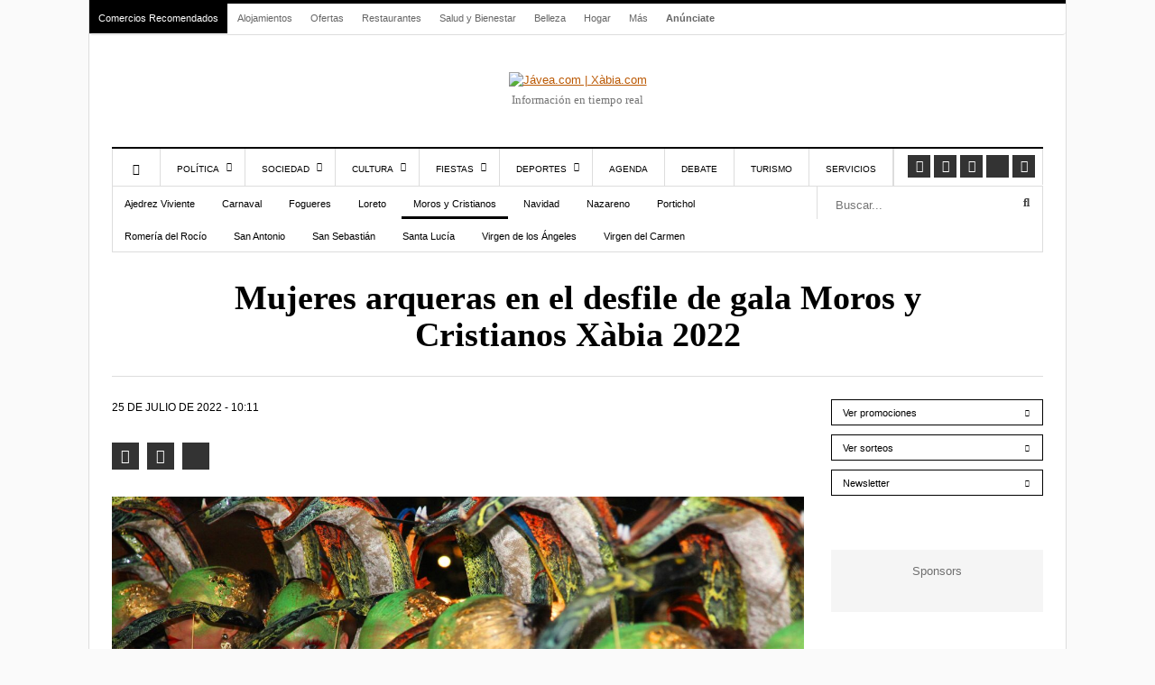

--- FILE ---
content_type: text/html; charset=UTF-8
request_url: https://www.javea.com/un-espectacular-y-colorido-desfile-de-gala-pone-el-fin-a-las-fiestas-de-moros-i-cristians-de-xabia-2022/desfile-de-gala-moros-y-cristianos-xabia-2022-94/
body_size: 46957
content:
<!DOCTYPE html><html lang="es" prefix="og: https://ogp.me/ns#"><head><meta charset="UTF-8"><meta name="viewport" content="width=device-width, initial-scale=1"><link rel="apple-touch-icon-precomposed" href="https://www.javea.com/wp-content/uploads/2023/01/xabia_monograma-152.png"><link rel="apple-touch-icon-precomposed" sizes="152x152" href="https://www.javea.com/wp-content/uploads/2023/01/xabia_monograma-152.png"><link rel="apple-touch-icon-precomposed" sizes="167x167" href="https://www.javea.com/wp-content/uploads/2023/01/xabia_monograma-167.png"><meta name="facebook-domain-verification" content="by8ph7mpdo49bb8cyiuo5e8vhyglfs" /><meta name="google-adsense-account" content="ca-pub-9236051443387756"><style>img:is([sizes="auto" i], [sizes^="auto," i]) { contain-intrinsic-size: 3000px 1500px }</style><link rel="alternate" hreflang="es" href="https://www.javea.com/un-espectacular-y-colorido-desfile-de-gala-pone-el-fin-a-las-fiestas-de-moros-i-cristians-de-xabia-2022/desfile-de-gala-moros-y-cristianos-xabia-2022-94/" /><link rel="alternate" hreflang="ca" href="https://ca.javea.com/un-espectacular-y-colorido-desfile-de-gala-pone-el-fin-a-las-fiestas-de-moros-i-cristians-de-xabia-2022/desfile-de-gala-moros-y-cristianos-xabia-2022-94/" /><link rel="alternate" hreflang="nl" href="https://nl.javea.com/un-espectacular-y-colorido-desfile-de-gala-pone-el-fin-a-las-fiestas-de-moros-i-cristians-de-xabia-2022/desfile-de-gala-moros-y-cristianos-xabia-2022-94/" /><link rel="alternate" hreflang="en" href="https://en.javea.com/un-espectacular-y-colorido-desfile-de-gala-pone-el-fin-a-las-fiestas-de-moros-i-cristians-de-xabia-2022/desfile-de-gala-moros-y-cristianos-xabia-2022-94/" /><link rel="alternate" hreflang="fr" href="https://fr.javea.com/un-espectacular-y-colorido-desfile-de-gala-pone-el-fin-a-las-fiestas-de-moros-i-cristians-de-xabia-2022/desfile-de-gala-moros-y-cristianos-xabia-2022-94/" /><link rel="alternate" hreflang="de" href="https://de.javea.com/un-espectacular-y-colorido-desfile-de-gala-pone-el-fin-a-las-fiestas-de-moros-i-cristians-de-xabia-2022/desfile-de-gala-moros-y-cristianos-xabia-2022-94/" /><link rel="alternate" hreflang="it" href="https://it.javea.com/un-espectacular-y-colorido-desfile-de-gala-pone-el-fin-a-las-fiestas-de-moros-i-cristians-de-xabia-2022/desfile-de-gala-moros-y-cristianos-xabia-2022-94/" /><link rel="alternate" hreflang="pt" href="https://pt.javea.com/un-espectacular-y-colorido-desfile-de-gala-pone-el-fin-a-las-fiestas-de-moros-i-cristians-de-xabia-2022/desfile-de-gala-moros-y-cristianos-xabia-2022-94/" /><link rel="alternate" hreflang="ru" href="https://ru.javea.com/un-espectacular-y-colorido-desfile-de-gala-pone-el-fin-a-las-fiestas-de-moros-i-cristians-de-xabia-2022/desfile-de-gala-moros-y-cristianos-xabia-2022-94/" /> <script type="text/javascript" data-no-optimize="1">const analytics_id = 'G-F79CSH8J7V';
						const ga_tags = [];</script> <title>Mujeres arqueras en el desfile de gala Moros y Cristianos Xàbia 2022 - Jávea.com | Xàbia.com</title><meta name="robots" content="follow, index, max-snippet:-1, max-video-preview:-1, max-image-preview:large"/><link rel="canonical" href="https://www.javea.com/un-espectacular-y-colorido-desfile-de-gala-pone-el-fin-a-las-fiestas-de-moros-i-cristians-de-xabia-2022/desfile-de-gala-moros-y-cristianos-xabia-2022-94/" /><meta property="og:locale" content="es_ES" /><meta property="og:type" content="article" /><meta property="og:title" content="Mujeres arqueras en el desfile de gala Moros y Cristianos Xàbia 2022 - Jávea.com | Xàbia.com" /><meta property="og:url" content="https://www.javea.com/un-espectacular-y-colorido-desfile-de-gala-pone-el-fin-a-las-fiestas-de-moros-i-cristians-de-xabia-2022/desfile-de-gala-moros-y-cristianos-xabia-2022-94/" /><meta property="og:site_name" content="Jávea.com" /><meta property="article:publisher" content="https://www.facebook.com/Javeacom" /><meta property="og:updated_time" content="2022-07-25T12:27:16+02:00" /><meta property="og:image" content="https://www.javea.com/wp-content/uploads/2022/07/desfile-de-gala-moros-y-cristianos-xabia-2022-94-1320x880.jpg" /><meta property="og:image:secure_url" content="https://www.javea.com/wp-content/uploads/2022/07/desfile-de-gala-moros-y-cristianos-xabia-2022-94-1320x880.jpg" /><meta property="og:image:width" content="1320" /><meta property="og:image:height" content="880" /><meta property="og:image:alt" content="Mujeres arqueras en el desfile de gala Moros y Cristianos Xàbia 2022" /><meta property="og:image:type" content="image/jpeg" /><meta name="twitter:card" content="summary_large_image" /><meta name="twitter:title" content="Mujeres arqueras en el desfile de gala Moros y Cristianos Xàbia 2022 - Jávea.com | Xàbia.com" /><meta name="twitter:site" content="@javeacom" /><meta name="twitter:creator" content="@javeacom" /><meta name="twitter:image" content="https://www.javea.com/wp-content/uploads/2022/07/desfile-de-gala-moros-y-cristianos-xabia-2022-94-1320x880.jpg" /> <script type="application/ld+json" class="rank-math-schema-pro">{"@context":"https://schema.org","@graph":[{"@type":"BreadcrumbList","@id":"https://www.javea.com/un-espectacular-y-colorido-desfile-de-gala-pone-el-fin-a-las-fiestas-de-moros-i-cristians-de-xabia-2022/desfile-de-gala-moros-y-cristianos-xabia-2022-94/#breadcrumb","itemListElement":[{"@type":"ListItem","position":"1","item":{"@id":"https://www.javea.com","name":"Inicio"}},{"@type":"ListItem","position":"2","item":{"@id":"https://www.javea.com/tag/boato-fila-ballesters-2022/","name":"boato fil\u00e0 ballesters 2022"}},{"@type":"ListItem","position":"3","item":{"@id":"https://www.javea.com/un-espectacular-y-colorido-desfile-de-gala-pone-el-fin-a-las-fiestas-de-moros-i-cristians-de-xabia-2022/","name":"Un espectacular y colorido desfile de gala pone el fin a las fiestas de Moros i Cristians de X\u00e0bia 2022"}},{"@type":"ListItem","position":"4","item":{"@id":"https://www.javea.com/un-espectacular-y-colorido-desfile-de-gala-pone-el-fin-a-las-fiestas-de-moros-i-cristians-de-xabia-2022/desfile-de-gala-moros-y-cristianos-xabia-2022-94/","name":"Mujeres arqueras en el desfile de gala Moros y Cristianos X\u00e0bia 2022"}}]}]}</script> <link rel='dns-prefetch' href='//connect.facebook.net' /><link rel='dns-prefetch' href='//www.google-analytics.com' /><link rel='dns-prefetch' href='//www.facebook.com' /><link rel='dns-prefetch' href='//stats.g.doubleclick.net' /><style id="litespeed-ccss">ul{box-sizing:border-box}:root{--wp--preset--font-size--normal:16px;--wp--preset--font-size--huge:42px}:root{--wp--preset--aspect-ratio--square:1;--wp--preset--aspect-ratio--4-3:4/3;--wp--preset--aspect-ratio--3-4:3/4;--wp--preset--aspect-ratio--3-2:3/2;--wp--preset--aspect-ratio--2-3:2/3;--wp--preset--aspect-ratio--16-9:16/9;--wp--preset--aspect-ratio--9-16:9/16;--wp--preset--color--black:#000000;--wp--preset--color--cyan-bluish-gray:#abb8c3;--wp--preset--color--white:#ffffff;--wp--preset--color--pale-pink:#f78da7;--wp--preset--color--vivid-red:#cf2e2e;--wp--preset--color--luminous-vivid-orange:#ff6900;--wp--preset--color--luminous-vivid-amber:#fcb900;--wp--preset--color--light-green-cyan:#7bdcb5;--wp--preset--color--vivid-green-cyan:#00d084;--wp--preset--color--pale-cyan-blue:#8ed1fc;--wp--preset--color--vivid-cyan-blue:#0693e3;--wp--preset--color--vivid-purple:#9b51e0;--wp--preset--gradient--vivid-cyan-blue-to-vivid-purple:linear-gradient(135deg,rgba(6,147,227,1) 0%,rgb(155,81,224) 100%);--wp--preset--gradient--light-green-cyan-to-vivid-green-cyan:linear-gradient(135deg,rgb(122,220,180) 0%,rgb(0,208,130) 100%);--wp--preset--gradient--luminous-vivid-amber-to-luminous-vivid-orange:linear-gradient(135deg,rgba(252,185,0,1) 0%,rgba(255,105,0,1) 100%);--wp--preset--gradient--luminous-vivid-orange-to-vivid-red:linear-gradient(135deg,rgba(255,105,0,1) 0%,rgb(207,46,46) 100%);--wp--preset--gradient--very-light-gray-to-cyan-bluish-gray:linear-gradient(135deg,rgb(238,238,238) 0%,rgb(169,184,195) 100%);--wp--preset--gradient--cool-to-warm-spectrum:linear-gradient(135deg,rgb(74,234,220) 0%,rgb(151,120,209) 20%,rgb(207,42,186) 40%,rgb(238,44,130) 60%,rgb(251,105,98) 80%,rgb(254,248,76) 100%);--wp--preset--gradient--blush-light-purple:linear-gradient(135deg,rgb(255,206,236) 0%,rgb(152,150,240) 100%);--wp--preset--gradient--blush-bordeaux:linear-gradient(135deg,rgb(254,205,165) 0%,rgb(254,45,45) 50%,rgb(107,0,62) 100%);--wp--preset--gradient--luminous-dusk:linear-gradient(135deg,rgb(255,203,112) 0%,rgb(199,81,192) 50%,rgb(65,88,208) 100%);--wp--preset--gradient--pale-ocean:linear-gradient(135deg,rgb(255,245,203) 0%,rgb(182,227,212) 50%,rgb(51,167,181) 100%);--wp--preset--gradient--electric-grass:linear-gradient(135deg,rgb(202,248,128) 0%,rgb(113,206,126) 100%);--wp--preset--gradient--midnight:linear-gradient(135deg,rgb(2,3,129) 0%,rgb(40,116,252) 100%);--wp--preset--font-size--small:13px;--wp--preset--font-size--medium:20px;--wp--preset--font-size--large:36px;--wp--preset--font-size--x-large:42px;--wp--preset--spacing--20:0.44rem;--wp--preset--spacing--30:0.67rem;--wp--preset--spacing--40:1rem;--wp--preset--spacing--50:1.5rem;--wp--preset--spacing--60:2.25rem;--wp--preset--spacing--70:3.38rem;--wp--preset--spacing--80:5.06rem;--wp--preset--shadow--natural:6px 6px 9px rgba(0, 0, 0, 0.2);--wp--preset--shadow--deep:12px 12px 50px rgba(0, 0, 0, 0.4);--wp--preset--shadow--sharp:6px 6px 0px rgba(0, 0, 0, 0.2);--wp--preset--shadow--outlined:6px 6px 0px -3px rgba(255, 255, 255, 1), 6px 6px rgba(0, 0, 0, 1);--wp--preset--shadow--crisp:6px 6px 0px rgba(0, 0, 0, 1)}.fa{display:inline-block;font:normal normal normal 14px/1 FontAwesome;font-size:inherit;text-rendering:auto;-webkit-font-smoothing:antialiased;-moz-osx-font-smoothing:grayscale}.fa-lg{font-size:1.33333333em;line-height:.75em;vertical-align:-15%}.fa-stack{position:relative;display:inline-block;width:2em;height:2em;line-height:2em;vertical-align:middle}.fa-stack-1x{position:absolute;left:0;width:100%;text-align:center}.fa-stack-1x{line-height:inherit}.fa-search:before{content:""}.fa-times:before{content:""}.fa-home:before{content:""}.fa-facebook-square:before{content:""}.fa-twitter:before{content:""}.fa-square:before{content:""}.fa-bars:before{content:""}.fa-pinterest:before{content:""}.fa-sort-down:before{content:""}.fa-youtube:before{content:""}.fa-instagram:before{content:""}.fa-whatsapp:before{content:""}@-ms-viewport{width:device-width}html{font-family:sans-serif;-webkit-text-size-adjust:100%;-ms-text-size-adjust:100%}body{margin:0}article,aside,header,nav{display:block}a{background-color:#fff0}h1{margin:.67em 0;font-size:2em}img{border:0}button,input,textarea{margin:0;font:inherit;color:inherit}button{overflow:visible}button{text-transform:none}button{-webkit-appearance:button}button::-moz-focus-inner,input::-moz-focus-inner{padding:0;border:0}input{line-height:normal}textarea{overflow:auto}*{-webkit-box-sizing:border-box;-moz-box-sizing:border-box;box-sizing:border-box}:after,:before{-webkit-box-sizing:border-box;-moz-box-sizing:border-box;box-sizing:border-box}html{font-size:10px}body{font-family:"Helvetica Neue",Helvetica,Arial,sans-serif;font-size:14px;line-height:1.42857143;color:#333;background-color:#fff}button,input,textarea{font-family:inherit;font-size:inherit;line-height:inherit}a{color:#337ab7;text-decoration:none}img{vertical-align:middle}h1{font-family:inherit;font-weight:500;line-height:1.1;color:inherit}h1{margin-top:20px;margin-bottom:10px}h1{font-size:36px}p{margin:0 0 10px}ul{margin-top:0;margin-bottom:10px}ul ul{margin-bottom:0}.row{margin-right:-15px;margin-left:-15px}.col-lg-12,.col-lg-3,.col-lg-9,.col-md-12,.col-md-3,.col-md-9,.col-sm-12,.col-sm-6,.col-xs-12,.col-xs-3,.col-xs-9{position:relative;min-height:1px;padding-right:15px;padding-left:15px}.col-xs-12,.col-xs-3,.col-xs-9{float:left}.col-xs-12{width:100%}.col-xs-9{width:75%}.col-xs-3{width:25%}@media (min-width:768px){.col-sm-12,.col-sm-6{float:left}.col-sm-12{width:100%}.col-sm-6{width:50%}}@media (min-width:992px){.col-md-12,.col-md-3,.col-md-9{float:left}.col-md-12{width:100%}.col-md-9{width:75%}.col-md-3{width:25%}}@media (min-width:1200px){.col-lg-12,.col-lg-3,.col-lg-9{float:left}.col-lg-12{width:100%}.col-lg-9{width:75%}.col-lg-3{width:25%}}label{display:inline-block;max-width:100%;margin-bottom:5px;font-weight:700}.form-control{display:block;width:100%;height:34px;padding:6px 12px;font-size:14px;line-height:1.42857143;color:#555;background-color:#fff;background-image:none;border:1px solid #ccc;border-radius:4px;-webkit-box-shadow:inset 0 1px 1px rgb(0 0 0/.075);box-shadow:inset 0 1px 1px rgb(0 0 0/.075)}.form-control::-moz-placeholder{color:#999;opacity:1}.form-control:-ms-input-placeholder{color:#999}.form-control::-webkit-input-placeholder{color:#999}.form-control::-ms-expand{background-color:#fff0;border:0}.btn{display:inline-block;padding:6px 12px;margin-bottom:0;font-size:14px;font-weight:400;line-height:1.42857143;text-align:center;white-space:nowrap;vertical-align:middle;-ms-touch-action:manipulation;touch-action:manipulation;background-image:none;border:1px solid #fff0;border-radius:4px}.btn-primary{color:#fff;background-color:#337ab7;border-color:#2e6da4}.btn-sm{padding:5px 10px;font-size:12px;line-height:1.5;border-radius:3px}.nav{padding-left:0;margin-bottom:0;list-style:none}.nav>li{position:relative;display:block}.nav>li>a{position:relative;display:block;padding:10px 15px}.navbar{position:relative;min-height:50px;margin-bottom:20px;border:1px solid #fff0}@media (min-width:768px){.navbar{border-radius:4px}}.clearfix:after,.clearfix:before,.nav:after,.nav:before,.navbar:after,.navbar:before,.row:after,.row:before{display:table;content:" "}.clearfix:after,.nav:after,.navbar:after,.row:after{clear:both}@-ms-viewport{width:device-width}.fa,.fas,.fab{-moz-osx-font-smoothing:grayscale;-webkit-font-smoothing:antialiased;display:inline-block;font-style:normal;font-variant:normal;text-rendering:auto;line-height:1}.fa-lg{font-size:1.33333em;line-height:.75em;vertical-align:-.0667em}.fa-stack{display:inline-block;height:2em;line-height:2em;position:relative;vertical-align:middle;width:2.5em}.fa-stack-1x{left:0;position:absolute;text-align:center;width:100%}.fa-stack-1x{line-height:inherit}.fa-bars:before{content:""}.fa-facebook-square:before{content:""}.fa-home:before{content:""}.fa-instagram:before{content:""}.fa-pinterest:before{content:""}.fa-search:before{content:""}.fa-sort-down:before{content:""}.fa-square:before{content:""}.fa-times:before{content:""}.fa-twitter:before{content:""}.fa-whatsapp:before{content:""}.fa-youtube:before{content:""}.fab{font-family:"Font Awesome 5 Brands"}.fa,.fas{font-family:"Font Awesome 5 Free";font-weight:900}:root{--primary-color:#4499D4;--secondary-color:#000}*{padding:0;margin:0;list-style:none;border:none 0}ul{margin:0}label{font-weight:400}html{touch-action:manipulation}body{color:#444;font-family:"Helvetica Neue Hv",Arial,Verdana,sans-serif;font-size:13px;background-color:#fff}header{margin-bottom:30px}.header-mobile{display:none}a{color:var(--primary-color);text-decoration:underline}h1{font-weight:400;margin:0}.contenedor{width:1082px;padding:0;margin:0 auto;background:#FFF;border-top:4px solid #000}#main h1{font-family:"Merriweather",serif;font-weight:900;font-size:38px;color:#000}nav.navbar.secondary-menu{padding:0;border:0;border-bottom:1px solid #DDD;min-height:35px}#secondaryMenu{float:left}#secondaryMenuUl li{display:inline-block}#secondaryMenuUl li a{display:inline-block;padding:9px 10px;font-size:11px;color:#666}#secondaryMenuUl li:nth-child(-n+1) a{background:#000}#secondaryMenuUl li:nth-child(-n+1) a{color:#FFF}#secondaryMenuUl li:first-child a{margin-right:0;border-right:1px solid #fff}#secondaryMenuUl li:last-child a{font-weight:700}#secondaryMenuUl li a{color:#666;text-decoration:none}.secondary-menu-text-right{float:right;padding:7px 20px 0 0;color:#767676;font-size:12px}#branding{margin-bottom:40px}#branding a{display:block;position:relative;background-repeat:no-repeat;background-position:left center!important;text-align:center;-webkit-background-size:100%;background-size:100%;margin:40px auto 0 auto}#branding .claim{font-family:myriad pro;color:#767676;line-height:25px;text-align:center;font-size:13px}.subcontenedor{padding:0 25px}#main .subcontenedor{padding-bottom:80px}@media only screen and (max-width:985px){.border-menu{border-right:none}}@media only screen and (min-width:986px){.border-menu{border-right:1px solid #ddd}}#menu-menu-responsive{display:flex;border-right:1px solid #ddd}.navigation{border-top:2px solid #000;border-bottom:1px solid #ddd}.main-navigation{float:left}.main-navigation>ul>li{margin-right:0}.main-navigation>ul>li{border-left:1px solid #ddd}.main-navigation>ul>li.menu-item-home:not(.current-menu-item){border-left:1px solid #ddd}.main-navigation>ul>li a{display:block;padding:17px 18px 12px 18px;text-transform:uppercase;font-size:10px;line-height:12px;color:#000;text-shadow:none;text-decoration:none;position:relative}.main-navigation>ul>li.menu-item-has-children>a{padding-right:28px}.main-navigation>ul>li.menu-item-has-children>a:after{content:"";font-family:"Font Awesome 5 Free";top:35%;right:14px;position:absolute;font-weight:600}.main-navigation>ul>li>.sub-menu{display:none;clip:rect(0,1000px,0,0);z-index:1001;position:absolute;background:#fff;margin-left:-1px;border:1px solid #ddd;padding:10px 0;-webkit-box-shadow:0 10px 10px rgb(0 0 0/.15);box-shadow:0 10px 10px rgb(0 0 0/.15);width:200px}.main-navigation>ul .sub-menu a{padding:10px 15px 10px 15px}.social-links{list-style:none;padding:7px 6px 8px 6px;float:right;border-right:1px solid #ddd}.social-links li:first-child{margin-left:0}.social-links li{display:block;float:left;padding:0 2px}.social-links a{background-color:#333;color:#fff!important;width:25px;height:25px;display:block;text-align:center;line-height:25px;font-size:12px}.social-links .fab{font-size:1.2em;line-height:.75em;vertical-align:-15%}.under-navigation{border:1px solid #ddd;border-top:0}.under-navigation .searchForm .field{border-width:0 0 0 1px;border-color:#ddd}.searchForm{position:relative}.searchForm .field{margin:0;width:100%;height:36px;padding:14px 29px 9px 5px;-webkit-box-sizing:border-box;box-sizing:border-box}.btn_search{position:absolute;right:3px;top:3px;width:30px;height:30px;background:#fff0}.contenedorSubmenuCategory a{display:inline-block;padding:12px 13px 9px 13px;font-size:10.7px;color:#000;text-decoration:none}.contenedorSubmenuCategory a.actual{border-bottom:3px solid #000;padding-bottom:6px}.entry_header{padding:0 10% 25px 10%;border-bottom:1px solid #ddd;margin-bottom:25px}.entry_title{text-align:center}.entry_content{margin-bottom:50px;min-height:377px}article p{font-size:17px;line-height:28px;margin-bottom:20px}article p:last-child{margin-bottom:0}.post-data{margin-bottom:16px}.post-updated{text-transform:uppercase;color:#000;font-size:12px;display:inline-block}#bloque-comentarios a{color:#000}#bloque-comentarios #respond label{display:inline;margin-left:10px;color:#767676;position:relative}body{counter-reset:h2}.attachment_imagen{margin-top:30px}.attachment_imagen img{width:100%;height:auto}.attachment-social-links{margin-top:30px}.attachment-social-links a{margin-right:5px;display:inline-block;background-color:#333;color:#fff!important;width:30px;height:30px;text-align:center;line-height:30px;font-size:12px}.attachment-social-links .fab{font-size:1.3em;line-height:.75em;vertical-align:-15%}.btn-sidebar{padding:7px 12px 5px 12px;background:#000;color:#fff;font-size:11px;text-decoration:none;display:inline-block}.post-sidebar .btn-sidebar{background:#fff;color:#000;border:1px solid #000}.sidebar-bloque{margin-bottom:50px;overflow:hidden}.sidebar-bloque:last-child{margin-bottom:0}.sidebar-bloque .botonera a.btn-sidebar{width:100%;text-align:left;margin-bottom:10px}.sidebar-bloque .botonera a.btn-sidebar:after{content:"";display:block;float:right;font-family:"Font Awesome 5 free";font-weight:700;font-size:.8rem;padding:.2rem}.bloque-publi-sidebar{background:#f5f5f5;padding:15px}.bloque-publi-sidebar:before{content:"Sponsors";font-family:"Helvetica Neue Hv",Arial,Verdana,sans-serif;font-size:13px;color:#6f6f6f;text-align:center;margin-bottom:20px;display:block}#menuSide{position:fixed;top:0;left:0;width:80%;background:#fff;z-index:100;height:100vh;box-shadow:0 1px 4px #0000001F;display:none}#menuSide ul.menu{overflow-y:scroll;height:90vh}#menuSide ul.menu>li:not(:first-child) div{font-size:13px;padding:15px 15px 9px;border-bottom:1px solid #ddd;position:relative}#menuSide ul li.has-childs>div>em.fas{float:right;margin-top:-6px;display:block;padding:5px 10px}#menuSide ul.menu a{color:#000;text-decoration:none}#menuSide ul.sub-menu{display:none;border-bottom:1px solid #ddd;padding:15px 15px 9px}#menuSide ul.sub-menu li{margin-bottom:10px}a#closemenuSide{font-size:18px;padding:12px 12px 10px 12px;display:block;color:#000;border:1px solid #ddd;text-decoration:none}a#closemenuSide em{display:inline-block;vertical-align:middle}a#closemenuSide img{display:inline-block;vertical-align:middle;margin-left:40px}#searchSide{position:fixed;top:0;right:0;width:80%;background:#fff;z-index:100;box-shadow:0 1px 4px #0000001F;display:none}#searchSide>div{padding:30px 20px}#searchSide>div>span{font-weight:700;font-size:12px;margin-bottom:5px}a#closesearchSide{font-size:18px;padding:12px 12px 10px 12px;display:block;color:#000;border:1px solid #ddd;text-decoration:none;text-align:right}a#closesearchSide em{display:inline-block;vertical-align:middle}a#closesearchSide img{display:inline-block;vertical-align:middle;margin-right:40px}.overlay3{height:100%;width:0;position:fixed;z-index:100;top:0;left:0;background-color:rgb(0 0 0/.9);overflow-y:auto;overflow-x:hidden;text-align:center;opacity:0}.elemento_flotante{width:88px;top:188px;right:-1px;position:fixed;font-size:12px;text-align:left;z-index:99}.bloque_elemento_flotante{background-color:#FFF;padding:4px;color:#FFF;border:1px solid #d4d4d4;border-top:none;font-size:10px;line-height:12px;text-align:center}.bloque_elemento_contador{color:#222;font-size:15px;padding-bottom:10px}.bloque_elemento_btn a{color:#FFF;font-size:12px;width:26px;height:26px;display:inline-block;line-height:30px;background-color:#000}.bloque_elemento:not(:last-child){padding-bottom:20px}@media (max-width:1278px){#elemento_flotante{display:none}}@media only screen and (min-width:1220px){.main-navigation>ul>li.item-mobile{display:none}.visible-desktop{display:inherit}body>.contenedor{outline:1px solid #ddd}}@media only screen and (max-width:1219px){.secondary-menu-text-right{padding-right:0}.navigation{border-right:1px solid #ddd}.main-navigation>ul>li.item-mobile{display:none}.visible-desktop{display:none}.contenedor{width:992px}.contenedorSubmenuCategory a{padding:12px 10px 9px 10px}}@media only screen and (max-width:985px) and (min-width:768px){.main-navigation>ul>li.item-mobile{display:block}.contenedor{width:100%;border-top:0}.subcontenedor{padding-top:20px}header{display:none}.header-mobile{display:flex;justify-content:space-between;background:#FFF 0% 0%no-repeat padding-box;box-shadow:0 1px 4px #0000001F;opacity:1;padding:14px;position:sticky;top:0;width:100%;z-index:100}.header-mobile-menu{font-size:18px;line-height:0}.header-mobile-logo{position:relative}.header-mobile-search{font-size:16px;line-height:0}.post-sidebar{margin-top:40px;border-top:1px solid #eee;padding-top:40px}}@media only screen and (max-width:767px) and (min-width:480px){.main-navigation>ul>li.item-mobile{display:block}.contenedor{width:100%;border-top:0}.subcontenedor{padding-top:20px}header{display:none}.header-mobile{display:flex;justify-content:space-between;background:#FFF 0% 0%no-repeat padding-box;box-shadow:0 1px 4px #0000001F;opacity:1;padding:14px;position:sticky;top:0;width:100%;z-index:100}.header-mobile-menu{font-size:18px;line-height:0}.header-mobile-logo{position:relative}.header-mobile-search{font-size:16px;line-height:0}.post-sidebar{margin-top:40px;border:1px solid #eee;padding-top:40px}}@media only screen and (max-width:479px){.main-navigation>ul>li.item-mobile{display:block}.contenedor{width:100%;border-top:0}.subcontenedor{padding:20px 15px 0 15px}header{display:none}.header-mobile{display:flex;justify-content:space-between;background:#FFF 0% 0%no-repeat padding-box;box-shadow:0 1px 4px #0000001F;opacity:1;padding:14px;position:sticky;top:0;width:100%;z-index:100}.header-mobile-menu{font-size:18px;line-height:0}.header-mobile-logo{position:relative}.header-mobile-search{font-size:16px;line-height:0}body{background-color:#888}.entry_header{padding-left:0;padding-right:0;border-bottom:0}.entry_title{text-align:left}#main h1{font-size:25px;line-height:32px}.post-sidebar{margin-top:40px;border-top:1px solid #eee;padding-top:40px}#bloque-comentarios #respond label{display:none}}@media only screen and (max-width:320px){.contenedor{width:100%}header{display:none}}.mega-banner{width:100%;margin:0 auto;display:flex;position:fixed;top:0;height:0}.mega-banner-top,.mega-banner-center{width:1082px;margin:0 auto}.mega-banner-top{max-width:1082px;width:100%;aspect-ratio:970/235}.mega-banner-bottom{max-width:1082px;width:100%;aspect-ratio:970/235}.mega-banner-bottom{margin:0 auto;position:fixed;bottom:0;left:0;right:0;z-index:1;opacity:0}@media screen and (min-width:768px){.mega-banner-bottom{display:none!important}}.mega-banner-left,.mega-banner-right{width:calc((100% - 1082px)/2);height:100%;display:flex}.mega-banner-left{justify-content:flex-end}.mega-banner-right{justify-content:flex-start}@media only screen and (max-width:1219px){.mega-banner-top{max-width:992px}.mega-banner-center{width:992px}.mega-banner-left,.mega-banner-right{width:calc((100% - 992px)/2)}}body{background-color:#fafafa}img[class*="attachment-"],img[class*="size-"]{width:100%;height:auto}.attachment-large,.size-large{max-height:550px;object-fit:contain;object-position:center}.entry_content img,article img{width:100%!important;height:auto!important;max-width:100%!important}.attachment_imagen img.attachment-large,.attachment_imagen img.size-large{width:100%!important;height:auto!important;max-height:none!important;object-fit:cover!important}@media (max-width:767px){.attachment-large,.size-large{max-height:250px}}@media (max-width:576px){.attachment-large,.size-large{max-height:450px}}:root{--primary-color:#bb5904 !important}:root{--primary-color-light:#fff8ef !important}.elemento_flotante{width:88px;top:188px;right:-1px;position:fixed;font-size:12px;text-align:left;z-index:99}.bloque_elemento_flotante{background-color:#FFF;padding:4px;color:#FFF;border:1px solid #d4d4d4;border-top:none;font-size:10px;line-height:12px;text-align:center}.bloque_elemento_contador{color:#222;font-size:15px;padding-bottom:10px}.bloque_elemento_btn a{color:#FFF;font-size:12px;width:26px;height:26px;display:inline-block;line-height:30px;background-color:#000}.bloque_elemento:not(:last-child){padding-bottom:20px}@media (max-width:1278px){#elemento_flotante{display:none}}</style><link rel="preload" data-asynced="1" data-optimized="2" as="style" onload="this.onload=null;this.rel='stylesheet'" href="https://www.javea.com/wp-content/litespeed/css/df63194b6fd31d94cefe4a08361787bd.css?ver=b8a65" /><script src="[data-uri]" defer></script> <style id='classic-theme-styles-inline-css' type='text/css'>/*! This file is auto-generated */
.wp-block-button__link{color:#fff;background-color:#32373c;border-radius:9999px;box-shadow:none;text-decoration:none;padding:calc(.667em + 2px) calc(1.333em + 2px);font-size:1.125em}.wp-block-file__button{background:#32373c;color:#fff;text-decoration:none}</style><style id='global-styles-inline-css' type='text/css'>:root{--wp--preset--aspect-ratio--square: 1;--wp--preset--aspect-ratio--4-3: 4/3;--wp--preset--aspect-ratio--3-4: 3/4;--wp--preset--aspect-ratio--3-2: 3/2;--wp--preset--aspect-ratio--2-3: 2/3;--wp--preset--aspect-ratio--16-9: 16/9;--wp--preset--aspect-ratio--9-16: 9/16;--wp--preset--color--black: #000000;--wp--preset--color--cyan-bluish-gray: #abb8c3;--wp--preset--color--white: #ffffff;--wp--preset--color--pale-pink: #f78da7;--wp--preset--color--vivid-red: #cf2e2e;--wp--preset--color--luminous-vivid-orange: #ff6900;--wp--preset--color--luminous-vivid-amber: #fcb900;--wp--preset--color--light-green-cyan: #7bdcb5;--wp--preset--color--vivid-green-cyan: #00d084;--wp--preset--color--pale-cyan-blue: #8ed1fc;--wp--preset--color--vivid-cyan-blue: #0693e3;--wp--preset--color--vivid-purple: #9b51e0;--wp--preset--gradient--vivid-cyan-blue-to-vivid-purple: linear-gradient(135deg,rgba(6,147,227,1) 0%,rgb(155,81,224) 100%);--wp--preset--gradient--light-green-cyan-to-vivid-green-cyan: linear-gradient(135deg,rgb(122,220,180) 0%,rgb(0,208,130) 100%);--wp--preset--gradient--luminous-vivid-amber-to-luminous-vivid-orange: linear-gradient(135deg,rgba(252,185,0,1) 0%,rgba(255,105,0,1) 100%);--wp--preset--gradient--luminous-vivid-orange-to-vivid-red: linear-gradient(135deg,rgba(255,105,0,1) 0%,rgb(207,46,46) 100%);--wp--preset--gradient--very-light-gray-to-cyan-bluish-gray: linear-gradient(135deg,rgb(238,238,238) 0%,rgb(169,184,195) 100%);--wp--preset--gradient--cool-to-warm-spectrum: linear-gradient(135deg,rgb(74,234,220) 0%,rgb(151,120,209) 20%,rgb(207,42,186) 40%,rgb(238,44,130) 60%,rgb(251,105,98) 80%,rgb(254,248,76) 100%);--wp--preset--gradient--blush-light-purple: linear-gradient(135deg,rgb(255,206,236) 0%,rgb(152,150,240) 100%);--wp--preset--gradient--blush-bordeaux: linear-gradient(135deg,rgb(254,205,165) 0%,rgb(254,45,45) 50%,rgb(107,0,62) 100%);--wp--preset--gradient--luminous-dusk: linear-gradient(135deg,rgb(255,203,112) 0%,rgb(199,81,192) 50%,rgb(65,88,208) 100%);--wp--preset--gradient--pale-ocean: linear-gradient(135deg,rgb(255,245,203) 0%,rgb(182,227,212) 50%,rgb(51,167,181) 100%);--wp--preset--gradient--electric-grass: linear-gradient(135deg,rgb(202,248,128) 0%,rgb(113,206,126) 100%);--wp--preset--gradient--midnight: linear-gradient(135deg,rgb(2,3,129) 0%,rgb(40,116,252) 100%);--wp--preset--font-size--small: 13px;--wp--preset--font-size--medium: 20px;--wp--preset--font-size--large: 36px;--wp--preset--font-size--x-large: 42px;--wp--preset--spacing--20: 0.44rem;--wp--preset--spacing--30: 0.67rem;--wp--preset--spacing--40: 1rem;--wp--preset--spacing--50: 1.5rem;--wp--preset--spacing--60: 2.25rem;--wp--preset--spacing--70: 3.38rem;--wp--preset--spacing--80: 5.06rem;--wp--preset--shadow--natural: 6px 6px 9px rgba(0, 0, 0, 0.2);--wp--preset--shadow--deep: 12px 12px 50px rgba(0, 0, 0, 0.4);--wp--preset--shadow--sharp: 6px 6px 0px rgba(0, 0, 0, 0.2);--wp--preset--shadow--outlined: 6px 6px 0px -3px rgba(255, 255, 255, 1), 6px 6px rgba(0, 0, 0, 1);--wp--preset--shadow--crisp: 6px 6px 0px rgba(0, 0, 0, 1);}:where(.is-layout-flex){gap: 0.5em;}:where(.is-layout-grid){gap: 0.5em;}body .is-layout-flex{display: flex;}.is-layout-flex{flex-wrap: wrap;align-items: center;}.is-layout-flex > :is(*, div){margin: 0;}body .is-layout-grid{display: grid;}.is-layout-grid > :is(*, div){margin: 0;}:where(.wp-block-columns.is-layout-flex){gap: 2em;}:where(.wp-block-columns.is-layout-grid){gap: 2em;}:where(.wp-block-post-template.is-layout-flex){gap: 1.25em;}:where(.wp-block-post-template.is-layout-grid){gap: 1.25em;}.has-black-color{color: var(--wp--preset--color--black) !important;}.has-cyan-bluish-gray-color{color: var(--wp--preset--color--cyan-bluish-gray) !important;}.has-white-color{color: var(--wp--preset--color--white) !important;}.has-pale-pink-color{color: var(--wp--preset--color--pale-pink) !important;}.has-vivid-red-color{color: var(--wp--preset--color--vivid-red) !important;}.has-luminous-vivid-orange-color{color: var(--wp--preset--color--luminous-vivid-orange) !important;}.has-luminous-vivid-amber-color{color: var(--wp--preset--color--luminous-vivid-amber) !important;}.has-light-green-cyan-color{color: var(--wp--preset--color--light-green-cyan) !important;}.has-vivid-green-cyan-color{color: var(--wp--preset--color--vivid-green-cyan) !important;}.has-pale-cyan-blue-color{color: var(--wp--preset--color--pale-cyan-blue) !important;}.has-vivid-cyan-blue-color{color: var(--wp--preset--color--vivid-cyan-blue) !important;}.has-vivid-purple-color{color: var(--wp--preset--color--vivid-purple) !important;}.has-black-background-color{background-color: var(--wp--preset--color--black) !important;}.has-cyan-bluish-gray-background-color{background-color: var(--wp--preset--color--cyan-bluish-gray) !important;}.has-white-background-color{background-color: var(--wp--preset--color--white) !important;}.has-pale-pink-background-color{background-color: var(--wp--preset--color--pale-pink) !important;}.has-vivid-red-background-color{background-color: var(--wp--preset--color--vivid-red) !important;}.has-luminous-vivid-orange-background-color{background-color: var(--wp--preset--color--luminous-vivid-orange) !important;}.has-luminous-vivid-amber-background-color{background-color: var(--wp--preset--color--luminous-vivid-amber) !important;}.has-light-green-cyan-background-color{background-color: var(--wp--preset--color--light-green-cyan) !important;}.has-vivid-green-cyan-background-color{background-color: var(--wp--preset--color--vivid-green-cyan) !important;}.has-pale-cyan-blue-background-color{background-color: var(--wp--preset--color--pale-cyan-blue) !important;}.has-vivid-cyan-blue-background-color{background-color: var(--wp--preset--color--vivid-cyan-blue) !important;}.has-vivid-purple-background-color{background-color: var(--wp--preset--color--vivid-purple) !important;}.has-black-border-color{border-color: var(--wp--preset--color--black) !important;}.has-cyan-bluish-gray-border-color{border-color: var(--wp--preset--color--cyan-bluish-gray) !important;}.has-white-border-color{border-color: var(--wp--preset--color--white) !important;}.has-pale-pink-border-color{border-color: var(--wp--preset--color--pale-pink) !important;}.has-vivid-red-border-color{border-color: var(--wp--preset--color--vivid-red) !important;}.has-luminous-vivid-orange-border-color{border-color: var(--wp--preset--color--luminous-vivid-orange) !important;}.has-luminous-vivid-amber-border-color{border-color: var(--wp--preset--color--luminous-vivid-amber) !important;}.has-light-green-cyan-border-color{border-color: var(--wp--preset--color--light-green-cyan) !important;}.has-vivid-green-cyan-border-color{border-color: var(--wp--preset--color--vivid-green-cyan) !important;}.has-pale-cyan-blue-border-color{border-color: var(--wp--preset--color--pale-cyan-blue) !important;}.has-vivid-cyan-blue-border-color{border-color: var(--wp--preset--color--vivid-cyan-blue) !important;}.has-vivid-purple-border-color{border-color: var(--wp--preset--color--vivid-purple) !important;}.has-vivid-cyan-blue-to-vivid-purple-gradient-background{background: var(--wp--preset--gradient--vivid-cyan-blue-to-vivid-purple) !important;}.has-light-green-cyan-to-vivid-green-cyan-gradient-background{background: var(--wp--preset--gradient--light-green-cyan-to-vivid-green-cyan) !important;}.has-luminous-vivid-amber-to-luminous-vivid-orange-gradient-background{background: var(--wp--preset--gradient--luminous-vivid-amber-to-luminous-vivid-orange) !important;}.has-luminous-vivid-orange-to-vivid-red-gradient-background{background: var(--wp--preset--gradient--luminous-vivid-orange-to-vivid-red) !important;}.has-very-light-gray-to-cyan-bluish-gray-gradient-background{background: var(--wp--preset--gradient--very-light-gray-to-cyan-bluish-gray) !important;}.has-cool-to-warm-spectrum-gradient-background{background: var(--wp--preset--gradient--cool-to-warm-spectrum) !important;}.has-blush-light-purple-gradient-background{background: var(--wp--preset--gradient--blush-light-purple) !important;}.has-blush-bordeaux-gradient-background{background: var(--wp--preset--gradient--blush-bordeaux) !important;}.has-luminous-dusk-gradient-background{background: var(--wp--preset--gradient--luminous-dusk) !important;}.has-pale-ocean-gradient-background{background: var(--wp--preset--gradient--pale-ocean) !important;}.has-electric-grass-gradient-background{background: var(--wp--preset--gradient--electric-grass) !important;}.has-midnight-gradient-background{background: var(--wp--preset--gradient--midnight) !important;}.has-small-font-size{font-size: var(--wp--preset--font-size--small) !important;}.has-medium-font-size{font-size: var(--wp--preset--font-size--medium) !important;}.has-large-font-size{font-size: var(--wp--preset--font-size--large) !important;}.has-x-large-font-size{font-size: var(--wp--preset--font-size--x-large) !important;}
:where(.wp-block-post-template.is-layout-flex){gap: 1.25em;}:where(.wp-block-post-template.is-layout-grid){gap: 1.25em;}
:where(.wp-block-columns.is-layout-flex){gap: 2em;}:where(.wp-block-columns.is-layout-grid){gap: 2em;}
:root :where(.wp-block-pullquote){font-size: 1.5em;line-height: 1.6;}</style> <script type="text/javascript" id="webtoffee-cookie-consent-js-extra">/*  */
var _wccConfig = {"_ipData":[],"_assetsURL":"https:\/\/www.javea.com\/wp-content\/plugins\/webtoffee-cookie-consent\/lite\/frontend\/images\/","_publicURL":"https:\/\/www.javea.com","_categories":[{"name":"Necesaria","slug":"necessary","isNecessary":true,"ccpaDoNotSell":true,"cookies":[{"cookieID":"wt_consent","domain":"www.javea.com","provider":""},{"cookieID":"euconsent","domain":"www.javea.com","provider":"cookieyes.com"},{"cookieID":"PHPSESSID","domain":"kwpsurveys.com","provider":""}],"active":true,"defaultConsent":{"gdpr":true,"ccpa":true},"foundNoCookieScript":false},{"name":"Funcional","slug":"functional","isNecessary":false,"ccpaDoNotSell":true,"cookies":[{"cookieID":"gt_auto_switch","domain":"www.javea.com","provider":"translate.googleapis.com"},{"cookieID":"yt-remote-device-id","domain":"youtube.com","provider":"youtube.com"},{"cookieID":"ytidb::LAST_RESULT_ENTRY_KEY","domain":"youtube.com","provider":"youtube.com"},{"cookieID":"yt-remote-connected-devices","domain":"youtube.com","provider":"youtube.com"},{"cookieID":"yt-remote-session-app","domain":"youtube.com","provider":"youtube.com"},{"cookieID":"yt-remote-cast-installed","domain":"youtube.com","provider":"youtube.com"},{"cookieID":"yt-remote-session-name","domain":"youtube.com","provider":"youtube.com"},{"cookieID":"yt-remote-fast-check-period","domain":"youtube.com","provider":"youtube.com"}],"active":true,"defaultConsent":{"gdpr":false,"ccpa":false},"foundNoCookieScript":false},{"name":"Anal\u00edtica","slug":"analytics","isNecessary":false,"ccpaDoNotSell":true,"cookies":[{"cookieID":"_ga","domain":".javea.com","provider":""},{"cookieID":"_ga_*","domain":".javea.com","provider":""}],"active":true,"defaultConsent":{"gdpr":false,"ccpa":false},"foundNoCookieScript":false},{"name":"El rendimiento","slug":"performance","isNecessary":false,"ccpaDoNotSell":true,"cookies":[],"active":true,"defaultConsent":{"gdpr":false,"ccpa":false},"foundNoCookieScript":false},{"name":"Anuncio","slug":"advertisement","isNecessary":false,"ccpaDoNotSell":true,"cookies":[{"cookieID":"OAID","domain":"avantcem.com","provider":"adswizz.com"},{"cookieID":"YSC","domain":".youtube.com","provider":"youtube.com"},{"cookieID":"VISITOR_INFO1_LIVE","domain":".youtube.com","provider":"youtube.com"},{"cookieID":"VISITOR_PRIVACY_METADATA","domain":".youtube.com","provider":"youtube.com"}],"active":true,"defaultConsent":{"gdpr":false,"ccpa":false},"foundNoCookieScript":false},{"name":"Otras","slug":"others","isNecessary":false,"ccpaDoNotSell":true,"cookies":[],"active":true,"defaultConsent":{"gdpr":false,"ccpa":false},"foundNoCookieScript":false}],"_activeLaw":"gdpr","_rootDomain":"","_block":"1","_showBanner":"1","_bannerConfig":{"GDPR":{"settings":{"type":"popup","position":"center","applicableLaw":"gdpr","preferenceCenter":"center","selectedRegion":"ALL","consentExpiry":365,"shortcodes":[{"key":"wcc_readmore","content":"<a href=\"#\" class=\"wcc-policy\" aria-label=\"Pol\u00edtica de cookiehttps:\/\/javea.com\/politica-de-cookies\/s\" target=\"_blank\" rel=\"noopener\" data-tag=\"readmore-button\">Pol\u00edtica de cookiehttps:\/\/javea.com\/politica-de-cookies\/s<\/a>","tag":"readmore-button","status":true,"attributes":{"rel":"nofollow","target":"_blank"}},{"key":"wcc_show_desc","content":"<button class=\"wcc-show-desc-btn\" data-tag=\"show-desc-button\" aria-label=\"Mostrar m\u00e1s\">Mostrar m\u00e1s<\/button>","tag":"show-desc-button","status":true,"attributes":[]},{"key":"wcc_hide_desc","content":"<button class=\"wcc-show-desc-btn\" data-tag=\"hide-desc-button\" aria-label=\"Mostrar menos\">Mostrar menos<\/button>","tag":"hide-desc-button","status":true,"attributes":[]},{"key":"wcc_category_toggle_label","content":"[wcc_{{status}}_category_label] [wcc_preference_{{category_slug}}_title]","tag":"","status":true,"attributes":[]},{"key":"wcc_enable_category_label","content":"Permitir","tag":"","status":true,"attributes":[]},{"key":"wcc_disable_category_label","content":"Desactivar","tag":"","status":true,"attributes":[]},{"key":"wcc_video_placeholder","content":"<div class=\"video-placeholder-normal\" data-tag=\"video-placeholder\" id=\"[UNIQUEID]\"><p class=\"video-placeholder-text-normal\" data-tag=\"placeholder-title\">Por favor acepte {category} cookies<\/p><\/div>","tag":"","status":true,"attributes":[]},{"key":"wcc_enable_optout_label","content":"Permitir","tag":"","status":true,"attributes":[]},{"key":"wcc_disable_optout_label","content":"Desactivar","tag":"","status":true,"attributes":[]},{"key":"wcc_optout_toggle_label","content":"[wcc_{{status}}_optout_label] [wcc_optout_option_title]","tag":"","status":true,"attributes":[]},{"key":"wcc_optout_option_title","content":"No vendan ni compartan mi informaci\u00f3n personal","tag":"","status":true,"attributes":[]},{"key":"wcc_optout_close_label","content":"Cerca","tag":"","status":true,"attributes":[]}],"bannerEnabled":true},"behaviours":{"reloadBannerOnAccept":false,"loadAnalyticsByDefault":false,"animations":{"onLoad":"animate","onHide":"sticky"}},"config":{"revisitConsent":{"status":true,"tag":"revisit-consent","position":"bottom-left","meta":{"url":"#"},"styles":[],"elements":{"title":{"type":"text","tag":"revisit-consent-title","status":true,"styles":{"color":"#0056a7"}}}},"preferenceCenter":{"toggle":{"status":true,"tag":"detail-category-toggle","type":"toggle","states":{"active":{"styles":{"background-color":"#000000"}},"inactive":{"styles":{"background-color":"#D0D5D2"}}}},"poweredBy":{"status":false,"tag":"detail-powered-by","styles":{"background-color":"#EDEDED","color":"#293C5B"}}},"categoryPreview":{"status":false,"toggle":{"status":true,"tag":"detail-category-preview-toggle","type":"toggle","states":{"active":{"styles":{"background-color":"#000000"}},"inactive":{"styles":{"background-color":"#D0D5D2"}}}}},"videoPlaceholder":{"status":true,"styles":{"background-color":"#000000","border-color":"#000000","color":"#ffffff"}},"readMore":{"status":true,"tag":"readmore-button","type":"link","meta":{"noFollow":true,"newTab":true},"styles":{"color":"#000000","background-color":"transparent","border-color":"transparent"}},"auditTable":{"status":true},"optOption":{"status":true,"toggle":{"status":true,"tag":"optout-option-toggle","type":"toggle","states":{"active":{"styles":{"background-color":"#000000"}},"inactive":{"styles":{"background-color":"#FFFFFF"}}}},"gpcOption":false}}}},"_version":"3.4.7","_logConsent":"1","_tags":[{"tag":"accept-button","styles":{"color":"#FFFFFF","background-color":"#308DFF","border-color":"#308DFF"}},{"tag":"reject-button","styles":{"color":"#308DFF","background-color":"#FFFFFF","border-color":"#308DFF"}},{"tag":"settings-button","styles":{"color":"#308DFF","background-color":"transparent","border-color":"#308DFF"}},{"tag":"readmore-button","styles":{"color":"#000000","background-color":"transparent","border-color":"transparent"}},{"tag":"donotsell-button","styles":{"color":"#1863dc","background-color":"transparent","border-color":"transparent"}},{"tag":"accept-button","styles":{"color":"#FFFFFF","background-color":"#308DFF","border-color":"#308DFF"}},{"tag":"revisit-consent","styles":[]}],"_rtl":"","_lawSelected":["GDPR"],"_restApiUrl":"https:\/\/directory.cookieyes.com\/api\/v1\/ip","_renewConsent":"","_restrictToCA":"","_customEvents":"","_ccpaAllowedRegions":[],"_gdprAllowedRegions":[],"_closeButtonAction":"reject","_ssl":"1","_providersToBlock":[{"re":"translate.googleapis.com","categories":["functional"]},{"re":"youtube.com","categories":["functional","advertisement"]},{"re":"adswizz.com","categories":["advertisement"]}]};
var _wccStyles = {"css":{"GDPR":".wcc-overlay{background: #000000; opacity: 0.4; position: fixed; top: 0; left: 0; width: 100%; height: 100%; z-index: 9999999;}.wcc-popup-overflow{overflow: hidden;}.wcc-hide{display: none;}.wcc-btn-revisit-wrapper{display: flex; padding: 6px; border-radius: 8px; opacity: 0px; background-color:#ffffff; box-shadow: 0px 3px 10px 0px #798da04d;  align-items: center; justify-content: center;   position: fixed; z-index: 999999; cursor: pointer;}.wcc-revisit-bottom-left{bottom: 15px; left: 15px;}.wcc-revisit-bottom-right{bottom: 15px; right: 15px;}.wcc-btn-revisit-wrapper .wcc-btn-revisit{display: flex; align-items: center; justify-content: center; background: none; border: none; cursor: pointer; position: relative; margin: 0; padding: 0;}.wcc-btn-revisit-wrapper .wcc-btn-revisit img{max-width: fit-content; margin: 0; } .wcc-btn-revisit-wrapper .wcc-revisit-help-text{font-size:14px; margin-left:4px; display:none;}.wcc-btn-revisit-wrapper:hover .wcc-revisit-help-text, .wcc-btn-revisit-wrapper:focus-within .wcc-revisit-help-text { display: block;}.wcc-revisit-hide{display: none;}.wcc-preference-btn:hover{cursor:pointer; text-decoration:underline;}.wcc-cookie-audit-table { font-family: inherit; border-collapse: collapse; width: 100%;} .wcc-cookie-audit-table th, .wcc-cookie-audit-table td {text-align: left; padding: 10px; font-size: 12px; color: #000000; word-break: normal; background-color: #d9dfe7; border: 1px solid #cbced6;} .wcc-cookie-audit-table tr:nth-child(2n + 1) td { background: #f1f5fa; }.wcc-consent-container{position: fixed; width: 440px; box-sizing: border-box; z-index: 99999999; transform: translate(-50%, -50%); border-radius: 6px;}.wcc-consent-container .wcc-consent-bar{background: #ffffff; border: 1px solid; padding: 20px 26px; border-radius: 6px; box-shadow: 0 -1px 10px 0 #acabab4d;}.wcc-consent-bar .wcc-banner-btn-close{position: absolute; right: 14px; top: 14px; background: none; border: none; cursor: pointer; padding: 0; margin: 0; height: auto; width: auto; min-height: 0; line-height: 0; text-shadow: none; box-shadow: none;}.wcc-consent-bar .wcc-banner-btn-close img{height: 10px; width: 10px; margin: 0;}.wcc-popup-center{top: 50%; left: 50%;}.wcc-custom-brand-logo-wrapper .wcc-custom-brand-logo{width: 100px; height: auto; margin: 0 0 12px 0;}.wcc-notice .wcc-title{color: #212121; font-weight: 700; font-size: 18px; line-height: 24px; margin: 0 0 12px 0; word-break: break-word;}.wcc-notice-des *{font-size: 14px;}.wcc-notice-des{color: inherit; font-size: 14px; line-height: 24px; font-weight: 400;}.wcc-notice-des img{min-height: 25px; min-width: 25px;}.wcc-consent-bar .wcc-notice-des p{color: inherit; margin-top: 0; word-break: break-word;}.wcc-notice-des p:last-child{margin-bottom: 0;}.wcc-notice-des a.wcc-policy,.wcc-notice-des button.wcc-policy{font-size: 14px; color: #1863dc; white-space: nowrap; cursor: pointer; background: transparent; border: 1px solid; text-decoration: underline;}.wcc-notice-des button.wcc-policy{padding: 0;}.wcc-notice-des a.wcc-policy:focus-visible,.wcc-consent-bar .wcc-banner-btn-close:focus-visible,.wcc-notice-des button.wcc-policy:focus-visible,.wcc-preference-content-wrapper .wcc-show-desc-btn:focus-visible,.wcc-accordion-header .wcc-accordion-btn:focus-visible,.wcc-preference-header .wcc-btn-close:focus-visible,.wcc-switch input[type=\"checkbox\"]:focus-visible,.wcc-btn:focus-visible{outline: 2px solid #1863dc; outline-offset: 2px;}.wcc-btn:focus:not(:focus-visible),.wcc-accordion-header .wcc-accordion-btn:focus:not(:focus-visible),.wcc-preference-content-wrapper .wcc-show-desc-btn:focus:not(:focus-visible),.wcc-btn-revisit-wrapper .wcc-btn-revisit:focus:not(:focus-visible),.wcc-preference-header .wcc-btn-close:focus:not(:focus-visible),.wcc-consent-bar .wcc-banner-btn-close:focus:not(:focus-visible){outline: 0;}button.wcc-show-desc-btn:not(:hover):not(:active){color: #1863dc; background: transparent;}button.wcc-accordion-btn:not(:hover):not(:active),button.wcc-banner-btn-close:not(:hover):not(:active),button.wcc-btn-close:not(:hover):not(:active),button.wcc-btn-revisit:not(:hover):not(:active){background: transparent;}.wcc-consent-bar button:hover,.wcc-modal.wcc-modal-open button:hover,.wcc-consent-bar button:focus,.wcc-modal.wcc-modal-open button:focus{text-decoration: none;}.wcc-notice-btn-wrapper{display: flex; justify-content: center; align-items: center; flex-wrap: wrap; gap: 8px; margin-top: 16px;}.wcc-notice-btn-wrapper .wcc-btn{text-shadow: none; box-shadow: none;}.wcc-btn{flex: auto; max-width: 100%; font-size: 14px; font-family: inherit; line-height: 24px; padding: 8px; font-weight: 500; border-radius: 2px; cursor: pointer; text-align: center; text-transform: none; min-height: 0;}.wcc-btn:hover{opacity: 0.8;}.wcc-btn-customize{color: #1863dc; background: transparent; border: 2px solid #1863dc;}.wcc-btn-reject{color: #1863dc; background: transparent; border: 2px solid #1863dc;}.wcc-btn-accept{background: #1863dc; color: #ffffff; border: 2px solid #1863dc;}.wcc-btn:last-child{margin-right: 0;}@media (max-width: 576px){.wcc-box-bottom-left{bottom: 0; left: 0;}.wcc-box-bottom-right{bottom: 0; right: 0;}.wcc-box-top-left{top: 0; left: 0;}.wcc-box-top-right{top: 0; right: 0;}}@media (max-width: 440px){.wcc-popup-center{width: 100%; max-width: 100%;}.wcc-consent-container .wcc-consent-bar{padding: 20px 0;}.wcc-custom-brand-logo-wrapper, .wcc-notice .wcc-title, .wcc-notice-des, .wcc-notice-btn-wrapper{padding: 0 24px;}.wcc-notice-des{max-height: 40vh; overflow-y: scroll;}.wcc-notice-btn-wrapper{flex-direction: column; gap: 10px;}.wcc-btn{width: 100%;}.wcc-notice-btn-wrapper .wcc-btn-customize{order: 2;}.wcc-notice-btn-wrapper .wcc-btn-reject{order: 3;}.wcc-notice-btn-wrapper .wcc-btn-accept{order: 1;}}@media (max-width: 352px){.wcc-notice .wcc-title{font-size: 16px;}.wcc-notice-des *{font-size: 12px;}.wcc-notice-des, .wcc-btn, .wcc-notice-des a.wcc-policy{font-size: 12px;}}.wcc-modal.wcc-modal-open{display: flex; visibility: visible; -webkit-transform: translate(-50%, -50%); -moz-transform: translate(-50%, -50%); -ms-transform: translate(-50%, -50%); -o-transform: translate(-50%, -50%); transform: translate(-50%, -50%); top: 50%; left: 50%; transition: all 1s ease;}.wcc-modal{box-shadow: 0 32px 68px rgba(0, 0, 0, 0.3); margin: 0 auto; position: fixed; max-width: 100%; background: #ffffff; top: 50%; box-sizing: border-box; border-radius: 6px; z-index: 999999999; color: #212121; -webkit-transform: translate(-50%, 100%); -moz-transform: translate(-50%, 100%); -ms-transform: translate(-50%, 100%); -o-transform: translate(-50%, 100%); transform: translate(-50%, 100%); visibility: hidden; transition: all 0s ease;}.wcc-preference-center{max-height: 79vh; overflow: hidden; width: 845px; overflow: hidden; flex: 1 1 0; display: flex; flex-direction: column; border-radius: 6px;}.wcc-preference-header{display: flex; align-items: center; justify-content: space-between; padding: 22px 24px; border-bottom: 1px solid;}.wcc-preference-header .wcc-preference-title{font-size: 18px; font-weight: 700; line-height: 24px; word-break: break-word;}.wcc-preference-header .wcc-btn-close{cursor: pointer; vertical-align: middle; padding: 0; margin: 0; background: none; border: none; height: auto; width: auto; min-height: 0; line-height: 0; box-shadow: none; text-shadow: none;}.wcc-preference-header .wcc-btn-close img{margin: 0; height: 10px; width: 10px;}.wcc-preference-body-wrapper{padding: 0 24px; flex: 1; overflow: auto; box-sizing: border-box;}.wcc-preference-content-wrapper *{font-size: 14px;}.wcc-preference-content-wrapper{font-size: 14px; line-height: 24px; font-weight: 400; padding: 12px 0; border-bottom: 1px solid;}.wcc-preference-content-wrapper img{min-height: 25px; min-width: 25px;}.wcc-preference-content-wrapper .wcc-show-desc-btn{font-size: 14px; font-family: inherit; color: #1863dc; text-decoration: none; line-height: 24px; padding: 0; margin: 0; white-space: nowrap; cursor: pointer; background: transparent; border-color: transparent; text-transform: none; min-height: 0; text-shadow: none; box-shadow: none;}.wcc-preference-body-wrapper .wcc-preference-content-wrapper p{color: inherit; margin-top: 0;}.wcc-preference-content-wrapper p:last-child{margin-bottom: 0;}.wcc-accordion-wrapper{margin-bottom: 10px;}.wcc-accordion{border-bottom: 1px solid;}.wcc-accordion:last-child{border-bottom: none;}.wcc-accordion .wcc-accordion-item{display: flex; margin-top: 10px;}.wcc-accordion .wcc-accordion-body{display: none;}.wcc-accordion.wcc-accordion-active .wcc-accordion-body{display: block; padding: 0 22px; margin-bottom: 16px;}.wcc-accordion-header-wrapper{width: 100%; cursor: pointer;}.wcc-accordion-item .wcc-accordion-header{display: flex; justify-content: space-between; align-items: center;}.wcc-accordion-header .wcc-accordion-btn{font-size: 16px; font-family: inherit; color: #212121; line-height: 24px; background: none; border: none; font-weight: 700; padding: 0; margin: 0; cursor: pointer; text-transform: none; min-height: 0; text-shadow: none; box-shadow: none;}.wcc-accordion-header .wcc-always-active{color: #008000; font-weight: 600; line-height: 24px; font-size: 14px;}.wcc-accordion-header-des *{font-size: 14px;}.wcc-accordion-header-des{font-size: 14px; line-height: 24px; margin: 10px 0 16px 0;}.wcc-accordion-header-wrapper .wcc-accordion-header-des p{color: inherit; margin-top: 0;}.wcc-accordion-chevron{margin-right: 22px; position: relative; cursor: pointer;}.wcc-accordion-chevron-hide{display: none;}.wcc-accordion .wcc-accordion-chevron i::before{content: \"\"; position: absolute; border-right: 1.4px solid; border-bottom: 1.4px solid; border-color: inherit; height: 6px; width: 6px; -webkit-transform: rotate(-45deg); -moz-transform: rotate(-45deg); -ms-transform: rotate(-45deg); -o-transform: rotate(-45deg); transform: rotate(-45deg); transition: all 0.2s ease-in-out; top: 8px;}.wcc-accordion.wcc-accordion-active .wcc-accordion-chevron i::before{-webkit-transform: rotate(45deg); -moz-transform: rotate(45deg); -ms-transform: rotate(45deg); -o-transform: rotate(45deg); transform: rotate(45deg);}.wcc-audit-table{background: #f4f4f4; border-radius: 6px;}.wcc-audit-table .wcc-empty-cookies-text{color: inherit; font-size: 12px; line-height: 24px; margin: 0; padding: 10px;}.wcc-audit-table .wcc-cookie-des-table{font-size: 12px; line-height: 24px; font-weight: normal; padding: 15px 10px; border-bottom: 1px solid; border-bottom-color: inherit; margin: 0;}.wcc-audit-table .wcc-cookie-des-table:last-child{border-bottom: none;}.wcc-audit-table .wcc-cookie-des-table li{list-style-type: none; display: flex; padding: 3px 0;}.wcc-audit-table .wcc-cookie-des-table li:first-child{padding-top: 0;}.wcc-cookie-des-table li div:first-child{width: 100px; font-weight: 600; word-break: break-word; word-wrap: break-word;}.wcc-cookie-des-table li div:last-child{flex: 1; word-break: break-word; word-wrap: break-word; margin-left: 8px;}.wcc-cookie-des-table li div:last-child p{color: inherit; margin-top: 0;}.wcc-cookie-des-table li div:last-child p:last-child{margin-bottom: 0;}.wcc-footer-shadow{display: block; width: 100%; height: 40px; background: linear-gradient(180deg, rgba(255, 255, 255, 0) 0%, #ffffff 100%); position: absolute; bottom: calc(100% - 1px);}.wcc-footer-wrapper{position: relative;}.wcc-prefrence-btn-wrapper{display: flex; flex-wrap: wrap; gap: 8px; align-items: center; justify-content: center; padding: 22px 24px; border-top: 1px solid;}.wcc-prefrence-btn-wrapper .wcc-btn{text-shadow: none; box-shadow: none;}.wcc-btn-preferences{color: #1863dc; background: transparent; border: 2px solid #1863dc;}.wcc-preference-header,.wcc-preference-body-wrapper,.wcc-preference-content-wrapper,.wcc-accordion-wrapper,.wcc-accordion,.wcc-accordion-wrapper,.wcc-footer-wrapper,.wcc-prefrence-btn-wrapper{border-color: inherit;}@media (max-width: 845px){.wcc-modal{max-width: calc(100% - 16px);}}@media (max-width: 576px){.wcc-modal{max-width: 100%;}.wcc-preference-center{max-height: 100vh;}.wcc-prefrence-btn-wrapper{flex-direction: column; gap: 10px;}.wcc-accordion.wcc-accordion-active .wcc-accordion-body{padding-right: 0;}.wcc-prefrence-btn-wrapper .wcc-btn{width: 100%;}.wcc-prefrence-btn-wrapper .wcc-btn-reject{order: 3;}.wcc-prefrence-btn-wrapper .wcc-btn-accept{order: 1;}.wcc-prefrence-btn-wrapper .wcc-btn-preferences{order: 2;}}@media (max-width: 425px){.wcc-accordion-chevron{margin-right: 15px;}.wcc-accordion.wcc-accordion-active .wcc-accordion-body{padding: 0 15px;}}@media (max-width: 352px){.wcc-preference-header .wcc-preference-title{font-size: 16px;}.wcc-preference-header{padding: 16px 24px;}.wcc-preference-content-wrapper *, .wcc-accordion-header-des *{font-size: 12px;}.wcc-preference-content-wrapper, .wcc-preference-content-wrapper .wcc-show-more, .wcc-accordion-header .wcc-always-active, .wcc-accordion-header-des, .wcc-preference-content-wrapper .wcc-show-desc-btn{font-size: 12px;}.wcc-accordion-header .wcc-accordion-btn{font-size: 14px;}}.wcc-switch{display: flex;}.wcc-switch input[type=\"checkbox\"]{position: relative; width: 44px; height: 24px; margin: 0; background: #d0d5d2; -webkit-appearance: none; border-radius: 50px; cursor: pointer; outline: 0; border: none; top: 0;}.wcc-switch input[type=\"checkbox\"]:checked{background: #1863dc;}.wcc-switch input[type=\"checkbox\"]:before{position: absolute; content: \"\"; height: 20px; width: 20px; left: 2px; bottom: 2px; border-radius: 50%; background-color: white; -webkit-transition: 0.4s; transition: 0.4s; margin: 0;}.wcc-switch input[type=\"checkbox\"]:after{display: none;}.wcc-switch input[type=\"checkbox\"]:checked:before{-webkit-transform: translateX(20px); -ms-transform: translateX(20px); transform: translateX(20px);}@media (max-width: 425px){.wcc-switch input[type=\"checkbox\"]{width: 38px; height: 21px;}.wcc-switch input[type=\"checkbox\"]:before{height: 17px; width: 17px;}.wcc-switch input[type=\"checkbox\"]:checked:before{-webkit-transform: translateX(17px); -ms-transform: translateX(17px); transform: translateX(17px);}}.video-placeholder-youtube{background-size: 100% 100%; background-position: center; background-repeat: no-repeat; background-color: #b2b0b059; position: relative; display: flex; align-items: center; justify-content: center; max-width: 100%;}.video-placeholder-text-youtube{text-align: center; align-items: center; padding: 10px 16px; background-color: #000000cc; color: #ffffff; border: 1px solid; border-radius: 2px; cursor: pointer;}.video-placeholder-text-youtube:hover{text-decoration:underline;}.video-placeholder-normal{background-image: url(\"\/wp-content\/plugins\/webtoffee-cookie-consent\/lite\/frontend\/images\/placeholder.svg\"); background-size: 80px; background-position: center; background-repeat: no-repeat; background-color: #b2b0b059; position: relative; display: flex; align-items: flex-end; justify-content: center; max-width: 100%;}.video-placeholder-text-normal{align-items: center; padding: 10px 16px; text-align: center; border: 1px solid; border-radius: 2px; cursor: pointer;}.wcc-rtl{direction: rtl; text-align: right;}.wcc-rtl .wcc-banner-btn-close{left: 9px; right: auto;}.wcc-rtl .wcc-notice-btn-wrapper .wcc-btn:last-child{margin-right: 8px;}.wcc-legitimate-interest,.wcc-checkbox-label{font-size:14px; margin-right:5px;} .wcc-link { font-family: inherit; line-height: 24px; font-weight: 400; padding: 0; margin: 0; cursor: pointer; text-decoration: none; background: none; border: none; text-transform: none; min-height: 0; text-shadow: none; box-shadow: none; color: #1863DC;}.wcc-link:hover { background-color: transparent; border-color: transparent; color: #1863DC;} .wcc-vendor-sub-title{font-weight:bold;} .wt-cli-iab-vendor-storage-disclosure-section .wt-cli-iab-vendor-storage-disclosure-title {font-weight: 700; margin: 0 0 11px;}.wcc-rtl .wcc-notice-btn-wrapper .wcc-btn:first-child{margin-right: 0;}.wcc-rtl .wcc-notice-btn-wrapper{margin-left: 0;}.wcc-rtl .wcc-prefrence-btn-wrapper .wcc-btn{margin-right: 8px;}.wcc-rtl .wcc-prefrence-btn-wrapper .wcc-btn:first-child{margin-right: 0;}.wcc-rtl .wcc-accordion .wcc-accordion-chevron i::before{border: none; border-left: 1.4px solid; border-top: 1.4px solid; left: 12px;}.wcc-rtl .wcc-accordion.wcc-accordion-active .wcc-accordion-chevron i::before{-webkit-transform: rotate(-135deg); -moz-transform: rotate(-135deg); -ms-transform: rotate(-135deg); -o-transform: rotate(-135deg); transform: rotate(-135deg);}@media (max-width: 768px){.wcc-rtl .wcc-notice-btn-wrapper{margin-right: 0;}}@media (max-width: 576px){.wcc-iab-detail-sub-wrapper .wcc-preference-body-wrapper {display:block;}.wcc-rtl .wcc-notice-btn-wrapper .wcc-btn:last-child{margin-right: 0;} .wcc-rtl .wcc-prefrence-btn-wrapper .wcc-btn{margin-right: 0;}.wcc-rtl .wcc-accordion.wcc-accordion-active .wcc-accordion-body{padding: 0 22px 0 0;}}@media (max-width: 425px){.wcc-rtl .wcc-accordion.wcc-accordion-active .wcc-accordion-body{padding: 0 15px 0 0;}}@media (max-width: 440px){.wcc-consent-bar .wcc-banner-btn-close,.wcc-preference-header .wcc-btn-close{padding: 17px;}.wcc-consent-bar .wcc-banner-btn-close {right: 2px; top: 6px; } .wcc-preference-header{padding: 12px 0 12px 24px;}} @media (min-width: 768px) and (max-width: 1024px) {.wcc-consent-bar .wcc-banner-btn-close,.wcc-preference-header .wcc-btn-close{padding: 17px;}.wcc-consent-bar .wcc-banner-btn-close {right: 2px; top: 6px; } .wcc-preference-header{padding: 12px 0 12px 24px;}}@supports not (gap: 10px){.wcc-btn{margin: 0 8px 0 0;}@media (max-width: 440px){.wcc-notice-btn-wrapper{margin-top: 0;}.wcc-btn{margin: 10px 0 0 0;}.wcc-notice-btn-wrapper .wcc-btn-accept{margin-top: 16px;}}@media (max-width: 576px){.wcc-prefrence-btn-wrapper .wcc-btn{margin: 10px 0 0 0;}.wcc-prefrence-btn-wrapper .wcc-btn-accept{margin-top: 0;}}}.wcc-hide-ad-settings{display: none;}button.wcc-iab-dec-btn,.wcc-child-accordion-header-wrapper .wcc-child-accordion-btn,.wcc-vendor-wrapper .wcc-show-table-btn{font-size: 14px; font-family: inherit; line-height: 24px; padding: 0; margin: 0; cursor: pointer; text-decoration: none; background: none; border: none; text-transform: none; min-height: 0; text-shadow: none; box-shadow: none;}button.wcc-iab-dec-btn{color: #1863dc;}.wcc-iab-detail-wrapper{display: flex; flex-direction: column; overflow: hidden; border-color: inherit; height: 100vh;}.wcc-iab-detail-wrapper .wcc-iab-preference-des,.wcc-iab-detail-wrapper .wcc-google-privacy-policy{padding: 12px 24px; font-size: 14px; line-height: 24px;}.wcc-iab-detail-wrapper .wcc-iab-preference-des p{color: inherit; margin-top: 0;}.wcc-iab-detail-wrapper .wcc-iab-preference-des p:last-child{margin-bottom: 0;}.wcc-iab-detail-wrapper .wcc-iab-navbar-wrapper{padding: 0 24px; border-color: inherit;}.wcc-iab-navbar-wrapper .wcc-iab-navbar{display: flex; list-style-type: none; margin: 0; padding: 0; border-bottom: 1px solid; border-color: inherit;}.wcc-iab-navbar .wcc-iab-nav-item{margin: 0 12px;}.wcc-iab-nav-item.wcc-iab-nav-item-active{border-bottom: 4px solid #000000;}.wcc-iab-navbar .wcc-iab-nav-item:first-child{margin: 0 12px 0 0;}.wcc-iab-navbar .wcc-iab-nav-item:last-child{margin: 0 0 0 12px;}.wcc-iab-nav-item button.wcc-iab-nav-btn{padding: 6px 0 14px; color: #757575; font-size: 16px; line-height: 24px; cursor: pointer; background: transparent; border-color: transparent; text-transform: none; min-height: 0; text-shadow: none; box-shadow: none;}.wcc-iab-nav-item.wcc-iab-nav-item-active button.wcc-iab-nav-btn{color: inherit; font-weight: 700;}.wcc-iab-detail-wrapper .wcc-iab-detail-sub-wrapper{flex: 1; overflow: auto; border-color: inherit;}.wcc-accordion .wcc-accordion-iab-item{display: flex; padding: 20px 0; cursor: pointer;}.wcc-accordion-header-wrapper .wcc-accordion-header{display: flex; align-items: center; justify-content: space-between;}.wcc-accordion-title {display:flex; align-items:center; font-size:16px;}.wcc-accordion-body .wcc-child-accordion{padding: 0 15px; background-color: #f4f4f4; box-shadow: inset 0px -1px 0px rgba(0, 0, 0, 0.1); border-radius: 6px; margin-bottom: 20px;} #wccIABSectionVendor .wcc-accordion-body .wcc-child-accordion{padding-bottom: 10px;}.wcc-child-accordion .wcc-child-accordion-item{display: flex; padding: 15px 0; cursor: pointer;}.wcc-accordion-body .wcc-child-accordion.wcc-accordion-active{padding: 0 15px 15px;}.wcc-child-accordion.wcc-accordion-active .wcc-child-accordion-item{padding: 15px 0 0;}.wcc-child-accordion-chevron{margin-right: 18px; position: relative; cursor: pointer;}.wcc-child-accordion .wcc-child-accordion-chevron i::before{content: \"\"; position: absolute; border-right: 1.4px solid; border-bottom: 1.4px solid; border-color: #212121; height: 6px; width: 6px; -webkit-transform: rotate(-45deg); -moz-transform: rotate(-45deg); -ms-transform: rotate(-45deg); -o-transform: rotate(-45deg); transform: rotate(-45deg); transition: all 0.2s ease-in-out; top: 8px;}.wcc-child-accordion.wcc-child-accordion-active .wcc-child-accordion-chevron i::before{top: 6px; -webkit-transform: rotate(45deg); -moz-transform: rotate(45deg); -ms-transform: rotate(45deg); -o-transform: rotate(45deg); transform: rotate(45deg);}.wcc-child-accordion-item .wcc-child-accordion-header-wrapper{display: flex; align-items: center; justify-content: space-between; flex-wrap: wrap; width: 100%; cursor:default;}.wcc-child-accordion-header-wrapper .wcc-child-accordion-btn{color: #212121; font-weight: 700; text-align: left; max-width:360px;}.wcc-child-accordion-header-wrapper .wcc-switch-wrapper{color: #212121; display: flex; align-items: center; justify-content: end; flex-wrap: wrap;}.wcc-switch-wrapper .wcc-legitimate-switch-wrapper,.wcc-switch-wrapper .wcc-consent-switch-wrapper{display: flex; align-items: center; justify-content: center;}.wcc-legitimate-switch-wrapper.wcc-switch-separator{border-right: 1px solid #d0d5d2; padding: 0 10px 0 0; margin-right:10px;}.wcc-switch-wrapper .wcc-consent-switch-wrapper{padding: 0 0 0 10px;}.wcc-legitimate-switch-wrapper .wcc-switch-label,.wcc-consent-switch-wrapper .wcc-switch-label{font-size: 14px; line-height: 24px; margin: 0 8px 0 0;}.wcc-switch-sm{display: flex;}.wcc-switch-sm input[type=\"checkbox\"]{position: relative; width: 34px; height: 20px; margin: 0; background: #d0d5d2; -webkit-appearance: none; border-radius: 50px; cursor: pointer; outline: 0; border: none; top: 0;}.wcc-switch-sm input[type=\"checkbox\"]:checked{background: #000;}.wcc-switch-sm input[type=\"checkbox\"]:before{position: absolute; content: \"\"; height: 16px; width: 16px; left: 2px; bottom: 2px; border-radius: 50%; background-color: white; -webkit-transition: 0.4s; transition: 0.4s; margin: 0;}.wcc-switch-sm input[type=\"checkbox\"]:checked:before{-webkit-transform: translateX(14px); -ms-transform: translateX(14px); transform: translateX(14px);}.wcc-switch-sm input[type=\"checkbox\"]:focus-visible{outline: 2px solid #1863dc; outline-offset: 2px;}.wcc-child-accordion .wcc-child-accordion-body,.wcc-preference-body-wrapper .wcc-iab-detail-title{display: none;}.wcc-child-accordion.wcc-child-accordion-active .wcc-child-accordion-body{display: block;}.wcc-accordion-iab-item .wcc-accordion-btn{color: inherit; text-align:left;}.wcc-child-accordion-body .wcc-iab-ad-settings-details{color: #212121; font-size: 12px; line-height: 24px; margin: 0 0 0 18px;}.wcc-child-accordion-body .wcc-iab-ad-settings-details *{font-size: 12px; line-height: 24px; word-wrap: break-word;}.wcc-iab-ad-settings-details .wcc-vendor-wrapper{color: #212121;}.wcc-iab-ad-settings-details .wcc-iab-ad-settings-details-des,.wcc-iab-ad-settings-details .wcc-vendor-privacy-link{margin: 13px 0 11px;}.wcc-iab-illustrations p,.wcc-iab-illustrations .wcc-iab-illustrations-des{margin: 0;}.wcc-iab-illustrations .wcc-iab-illustrations-title,.wcc-vendor-privacy-link .wcc-vendor-privacy-link-title,.wcc-vendor-legitimate-link .wcc-vendor-legitimate-link-title{font-weight: 700;}.wcc-vendor-privacy-link .external-link-img,.wcc-vendor-legitimate-link .external-link-img{display: inline-block; vertical-align: text-top;}.wcc-iab-illustrations .wcc-iab-illustrations-des{padding: 0 0 0 24px;}.wcc-iab-ad-settings-details .wcc-iab-vendors-count-wrapper{font-weight: 700; margin: 11px 0 0;}.wcc-vendor-wrapper .wcc-vendor-data-retention-section,.wcc-vendor-wrapper .wcc-vendor-purposes-section,.wcc-vendor-wrapper .wcc-vendor-special-purposes-section,.wcc-vendor-wrapper .wcc-vendor-features-section,.wcc-vendor-wrapper .wcc-vendor-special-features-section,.wcc-vendor-wrapper .wcc-vendor-categories-section,.wcc-vendor-wrapper .wcc-vendor-storage-overview-section,.wcc-vendor-wrapper .wcc-vendor-storage-disclosure-section,.wcc-vendor-wrapper .wcc-vendor-legitimate-link{margin: 11px 0;}.wcc-vendor-privacy-link a,.wcc-vendor-legitimate-link a{text-decoration: none; color: #1863dc;}.wcc-vendor-data-retention-section .wcc-vendor-data-retention-value,.wcc-vendor-purposes-section .wcc-vendor-purposes-title,.wcc-vendor-special-purposes-section .wcc-vendor-special-purposes-title,.wcc-vendor-features-section .wcc-vendor-features-title,.wcc-vendor-special-features-section .wcc-vendor-special-features-title,.wcc-vendor-categories-section .wcc-vendor-categories-title,.wcc-vendor-storage-overview-section .wcc-vendor-storage-overview-title{font-weight: 700; margin: 0;}.wcc-vendor-storage-disclosure-section .wcc-vendor-storage-disclosure-title{font-weight: 700; margin: 0 0 11px;}.wcc-vendor-data-retention-section .wcc-vendor-data-retention-list,.wcc-vendor-purposes-section .wcc-vendor-purposes-list,.wcc-vendor-special-purposes-section .wcc-vendor-special-purposes-list,.wcc-vendor-features-section .wcc-vendor-features-list,.wcc-vendor-special-features-section .wcc-vendor-special-features-list,.wcc-vendor-categories-section .wcc-vendor-categories-list,.wcc-vendor-storage-overview-section .wcc-vendor-storage-overview-list,.wcc-vendor-storage-disclosure-section .wcc-vendor-storage-disclosure-list{margin: 0; padding: 0 0 0 18px;}.wcc-cookie-des-table .wcc-purposes-list{padding: 0 0 0 12px; margin: 0;}.wcc-cookie-des-table .wcc-purposes-list li{display: list-item; list-style-type: disc;}.wcc-vendor-wrapper .wcc-show-table-btn{font-size: 12px; color: #1863dc;}.wcc-vendor-wrapper .wcc-loader,.wcc-vendor-wrapper .wcc-error-msg{margin: 0;}.wcc-vendor-wrapper .wcc-error-msg{color: #e71d36;}.wcc-audit-table.wcc-vendor-audit-table{background-color: #ffffff; border-color: #f4f4f4;}.wcc-audit-table.wcc-vendor-audit-table .wcc-cookie-des-table li div:first-child{width: 200px;}button.wcc-iab-dec-btn:focus-visible,button.wcc-child-accordion-btn:focus-visible,button.wcc-show-table-btn:focus-visible,button.wcc-iab-nav-btn:focus-visible,.wcc-vendor-privacy-link a:focus-visible,.wcc-vendor-legitimate-link a:focus-visible{outline: 2px solid #1863dc; outline-offset: 2px;}button.wcc-iab-dec-btn:not(:hover):not(:active),button.wcc-iab-nav-btn:not(:hover):not(:active),button.wcc-child-accordion-btn:not(:hover):not(:active),button.wcc-show-table-btn:not(:hover):not(:active),.wcc-vendor-privacy-link a:not(:hover):not(:active),.wcc-vendor-legitimate-link a:not(:hover):not(:active){background: transparent;}.wcc-accordion-iab-item button.wcc-accordion-btn:not(:hover):not(:active){color: inherit;}button.wcc-iab-nav-btn:not(:hover):not(:active){color: #757575;}button.wcc-iab-dec-btn:not(:hover):not(:active),.wcc-iab-nav-item.wcc-iab-nav-item-active button.wcc-iab-nav-btn:not(:hover):not(:active),button.wcc-show-table-btn:not(:hover):not(:active){color: inherit;}button.wcc-child-accordion-btn:not(:hover):not(:active){color: #212121;}button.wcc-iab-nav-btn:focus:not(:focus-visible),button.wcc-iab-dec-btn:focus:not(:focus-visible),button.wcc-child-accordion-btn:focus:not(:focus-visible),button.wcc-show-table-btn:focus:not(:focus-visible){outline: 0;}.wcc-switch-sm input[type=\"checkbox\"]:after{display: none;}@media (max-width: 768px){.wcc-child-accordion-header-wrapper .wcc-switch-wrapper{width: 100%;} .wcc-child-accordion-header-wrapper .wcc-switch-wrapper{justify-content:start;}.wcc-switch-wrapper .wcc-consent-switch-wrapper{padding:0;}}@media (max-width: 576px){.wcc-hide-ad-settings{display: block;}.wcc-iab-detail-wrapper{display: block; flex: 1; overflow: auto; border-color: inherit;}.wcc-iab-detail-wrapper .wcc-iab-navbar-wrapper{display: none;}.wcc-iab-detail-sub-wrapper .wcc-preference-body-wrapper{border-top: 1px solid; border-color: inherit; }.wcc-preference-body-wrapper .wcc-iab-detail-title{display: block; font-size: 16px; font-weight: 700; margin: 10px 0 0; line-height: 24px;}.wcc-audit-table.wcc-vendor-audit-table .wcc-cookie-des-table li div:first-child{width: 100px;}}@media (max-width: 425px){.wcc-switch-sm input[type=\"checkbox\"]{width: 25px; height: 16px;}.wcc-switch-sm input[type=\"checkbox\"]:before{height: 12px; width: 12px;}.wcc-switch-sm input[type=\"checkbox\"]:checked:before{-webkit-transform: translateX(9px); -ms-transform: translateX(9px); transform: translateX(9px);}.wcc-child-accordion-chevron{margin-right: 15px;}.wcc-child-accordion-body .wcc-iab-ad-settings-details{margin: 0 0 0 15px;}}@media (max-width: 352px){.wcc-iab-detail-wrapper .wcc-iab-preference-des, .wcc-child-accordion-header-wrapper .wcc-child-accordion-btn, .wcc-legitimate-switch-wrapper .wcc-switch-label, .wcc-consent-switch-wrapper .wcc-switch-label, button.wcc-iab-dec-btn{font-size: 12px;}.wcc-preference-body-wrapper .wcc-iab-detail-title{font-size: 14px;}}.wcc-rtl .wcc-child-accordion .wcc-child-accordion-chevron i::before{border: none; border-left: 1.4px solid; border-top: 1.4px solid; left: 12px;}.wcc-rtl .wcc-child-accordion.wcc-accordion-active .wcc-child-accordion-chevron i::before{-webkit-transform: rotate(-135deg); -moz-transform: rotate(-135deg); -ms-transform: rotate(-135deg); -o-transform: rotate(-135deg); transform: rotate(-135deg);}.wcc-rtl .wcc-child-accordion-body .wcc-iab-ad-settings-details{margin: 0 18px 0 0;}.wcc-rtl .wcc-iab-illustrations .wcc-iab-illustrations-des{padding: 0 24px 0 0;}.wcc-rtl .wcc-consent-switch-wrapper .wcc-switch-label,.wcc-rtl .wcc-legitimate-switch-wrapper .wcc-switch-label{margin: 0 0 0 8px;}.wcc-rtl .wcc-switch-wrapper .wcc-legitimate-switch-wrapper{padding: 0; border-right: none;}.wcc-rtl .wcc-legitimate-switch-wrapper.wcc-switch-separator{border-left: 1px solid #d0d5d2; padding: 0 0 0 10px;}.wcc-rtl .wcc-switch-wrapper .wcc-consent-switch-wrapper{padding: 0 10px 0 0;}.wcc-rtl .wcc-child-accordion-header-wrapper .wcc-child-accordion-btn{text-align: right;}.wcc-rtl .wcc-vendor-data-retention-section .wcc-vendor-data-retention-list,.wcc-rtl .wcc-vendor-purposes-section .wcc-vendor-purposes-list,.wcc-rtl .wcc-vendor-special-purposes-section .wcc-vendor-special-purposes-list,.wcc-rtl .wcc-vendor-features-section .wcc-vendor-features-list,.wcc-rtl .wcc-vendor-special-features-section .wcc-vendor-special-features-list,.wcc-rtl .wcc-vendor-categories-section .wcc-vendor-categories-list,.wcc-rtl .wcc-vendor-storage-overview-section .wcc-vendor-storage-overview-list,.wcc-rtl .wcc-vendor-storage-disclosure-section .wcc-vendor-storage-disclosure-list{padding: 0 18px 0 0;}@media (max-width: 425px){.wcc-rtl .wcc-child-accordion-body .wcc-iab-ad-settings-details{margin: 0 15px 0 0;}} @media only screen and (orientation: landscape) and (max-width: 1024px) {.wcc-consent-bar { max-height: 79vh; overflow: auto; } .wcc-iab-detail-wrapper {overflow: auto;}.wcc-iab-detail-wrapper .wcc-iab-detail-sub-wrapper {overflow: initial;}} @media (max-height: 480px) { .wcc-preference-center .wcc-iab-detail-wrapper { overflow: unset; height: unset; } .wcc-iab-detail-wrapper .wcc-iab-detail-sub-wrapper { overflow: unset; } .wcc-preference-center{ height: 100vh; overflow: auto;} .wcc-preference-center .wcc-iab-detail-wrapper { overflow: unset; }"}};
var _wccApi = {"base":"https:\/\/www.javea.com\/wp-json\/wcc\/v1\/","nonce":"ddf7d37e6b"};
var _wccGCMConfig = {"_mode":"advanced","_urlPassthrough":"1","_debugMode":"","_redactData":"1","_regions":[],"_wccBypass":"","wait_for_update":"500","_isGTMTemplate":""};
/*  */</script> <script type="text/javascript" src="https://www.javea.com/wp-content/plugins/webtoffee-cookie-consent/lite/frontend/js/script.min.js" id="webtoffee-cookie-consent-js"></script> <script type="text/javascript" src="https://www.javea.com/wp-content/plugins/webtoffee-cookie-consent/lite/frontend/js/gcm.min.js" id="webtoffee-cookie-consent-gcm-js"></script> <script type="text/javascript" id="wcc-iab-script-js-extra" src="[data-uri]" defer></script> <script type="text/javascript" src="https://www.javea.com/wp-content/plugins/webtoffee-cookie-consent/lite/frontend/modules/iab/assets/js/script.min.js" id="wcc-iab-script-js"></script> <script type="text/javascript" src="https://www.javea.com/wp-includes/js/jquery/jquery.min.js" id="jquery-core-js"></script> <script type="text/javascript" id="yop-public-js-extra" src="[data-uri]" defer></script> <script type="text/javascript" id="dcip-ajax-js-extra" src="[data-uri]" defer></script> <meta name="generator" content="WordPress 6.8.3" /><link rel='shortlink' href='https://www.javea.com/?p=140228' /><link rel="alternate" title="oEmbed (JSON)" type="application/json+oembed" href="https://www.javea.com/wp-json/oembed/1.0/embed?url=https%3A%2F%2Fwww.javea.com%2Fun-espectacular-y-colorido-desfile-de-gala-pone-el-fin-a-las-fiestas-de-moros-i-cristians-de-xabia-2022%2Fdesfile-de-gala-moros-y-cristianos-xabia-2022-94%2F" /><link rel="alternate" title="oEmbed (XML)" type="text/xml+oembed" href="https://www.javea.com/wp-json/oembed/1.0/embed?url=https%3A%2F%2Fwww.javea.com%2Fun-espectacular-y-colorido-desfile-de-gala-pone-el-fin-a-las-fiestas-de-moros-i-cristians-de-xabia-2022%2Fdesfile-de-gala-moros-y-cristianos-xabia-2022-94%2F&#038;format=xml" /><style id="wcc-style-inline">[data-tag]{visibility:hidden;}</style><meta property="fb:app_id" content="495677795106013" /><link rel="icon" href="https://www.javea.com/wp-content/uploads/2023/01/cropped-xabia_monograma-512-32x32.png" sizes="32x32" /><link rel="icon" href="https://www.javea.com/wp-content/uploads/2023/01/cropped-xabia_monograma-512-192x192.png" sizes="192x192" /><link rel="apple-touch-icon" href="https://www.javea.com/wp-content/uploads/2023/01/cropped-xabia_monograma-512-180x180.png" /><meta name="msapplication-TileImage" content="https://www.javea.com/wp-content/uploads/2023/01/cropped-xabia_monograma-512-270x270.png" /><title>Mujeres arqueras en el desfile de gala Moros y Cristianos Xàbia 2022 - Jávea.com | Xàbia.com</title><style>:root{--primary-color: #bb5904 !important;}
:root{--primary-color-light: #fff8ef !important;}
/*#branding a{background-image: url(https://www.javea.com/wp-content/themes/avant-theme/theme_javea/images/logo.svg);}*/</style> <script type="application/ld+json">{"@context":"http:\/\/schema.org","@type":"WebSite","url":"https:\/\/www.javea.com","name":"J\u00e1vea.com | X\u00e0bia.com","license":"https:\/\/www.javea.com\/copyright\/","issn":"","award":[],"potentialAction":{"@type":"SearchAction","target":"https:\/\/www.javea.com\/?s={search_term_string}","query-input":"required name=search_term_string"},"author":{"@context":"http:\/\/schema.org","@type":"NewsMediaOrganization","name":"J\u00e1vea.com | X\u00e0bia.com","description":"Noticias, turismo y servicios en J\u00e1vea","url":"https:\/\/www.javea.com","foundingDate":"2013","logo":{"@type":"ImageObject","url":"https:\/\/www.javea.com\/wp-content\/themes\/avant-theme\/theme_javea\/images\/logo.svg"},"sameAs":["https:\/\/www.facebook.com\/Javeacom","https:\/\/twitter.com\/javeacom","https:\/\/www.youtube.com\/user\/Javeacom\/"],"parentOrganization":{"@type":"Organization","name":"Avant Cem SL","description":"Realizacion de actividades de internet, as\u00ed como el suministro de servicios de informaci\u00f3n y formaci\u00f3n. Desarrollo y mantenimiento de aplicaciones y sistemas inform\u00e1ticos y cursos de formaci\u00f3n en aplicaciones.","url":"https:\/\/avantcem.com\/","foundingDate":"2010"}}}</script><script type="application/ld+json">{"@context":"http:\/\/schema.org","@type":"WPHeader","headline":"J\u00e1vea.com | X\u00e0bia.com","description":"Noticias, turismo y servicios en J\u00e1vea"}</script><script type="application/ld+json">{"@context":"http:\/\/schema.org","@type":"Article","headline":"Mujeres arqueras en el desfile de gala Moros y Cristianos X\u00e0bia 2022","image":{"@type":"ImageObject","url":"https:\/\/www.javea.com\/wp-content\/uploads\/2022\/07\/desfile-de-gala-moros-y-cristianos-xabia-2022-94.jpg","width":"auto","height":"auto"},"datePublished":"2022-07-25 10:11:39","dateModified":"2022-07-25 12:27:16","name":"Mujeres arqueras en el desfile de gala Moros y Cristianos X\u00e0bia 2022","description":"","mainEntityOfPage":"https:\/\/www.javea.com\/un-espectacular-y-colorido-desfile-de-gala-pone-el-fin-a-las-fiestas-de-moros-i-cristians-de-xabia-2022\/desfile-de-gala-moros-y-cristianos-xabia-2022-94\/","articleBody":"","articleSection":[],"author":{"@type":"Person","name":"Ver\u00f3nica Blasco","familyName":"","givenName":"Ver\u00f3nica Blasco"},"publisher":{"@context":"http:\/\/schema.org","@type":"NewsMediaOrganization","name":"J\u00e1vea.com | X\u00e0bia.com","description":"Noticias, turismo y servicios en J\u00e1vea","url":"https:\/\/www.javea.com","foundingDate":"2013","logo":{"@type":"ImageObject","url":"https:\/\/www.javea.com\/wp-content\/themes\/avant-theme\/theme_javea\/images\/logo.svg"},"sameAs":["https:\/\/www.facebook.com\/Javeacom","https:\/\/twitter.com\/javeacom","https:\/\/www.youtube.com\/user\/Javeacom\/"]},"interactionStatistic":{"@type":"InteractionCounter","interactionType":"http:\/\/schema.org\/CommentAction","userInteractionCount":"0"}}</script> </head><body class="attachment wp-singular attachment-template-default single single-attachment postid-140228 attachmentid-140228 attachment-jpeg wp-theme-avant-theme"><div class="mega-banner"><div id='div-gpt-ad-1737044761233-0' class="mega-banner-left"> <script type="text/javascript" src="[data-uri]" defer></script> </div><div class="mega-banner-center"></div><div id='div-gpt-ad-1737044119161-0' class="mega-banner-right"> <script type="text/javascript" src="[data-uri]" defer></script> </div></div><div id='div-gpt-ad-1736417257585-0' class="mega-banner-top"> <script src="[data-uri]" defer></script> </div><div id='div-gpt-ad-1750241831434-0' class="mega-banner-bottom"> <script src="[data-uri]" defer></script> </div><div class="contenedor"><header><nav class="navbar secondary-menu"><div id="secondaryMenu" class="menu-menucomercios-container"><ul id="secondaryMenuUl" class="menu"><li id="menu-item-9024" class="item-highlight menu-item menu-item-type-post_type menu-item-object-page menu-item-9024"><a href="https://www.javea.com/comercios-recomendados/">Comercios Recomendados</a></li><li id="menu-item-18967" class="menu-item menu-item-type-taxonomy menu-item-object-category menu-item-18967"><a href="https://www.javea.com/zona/comercios/alojamientos/">Alojamientos</a></li><li id="menu-item-108994" class="menu-item menu-item-type-taxonomy menu-item-object-post_tipo menu-item-108994"><a href="https://www.javea.com/tipo/articulo-promocional/">Ofertas</a></li><li id="menu-item-8879" class="menu-item menu-item-type-taxonomy menu-item-object-category menu-item-8879"><a href="https://www.javea.com/zona/comercios/restaurantes/">Restaurantes</a></li><li id="menu-item-8880" class="menu-item menu-item-type-taxonomy menu-item-object-category menu-item-8880"><a href="https://www.javea.com/zona/comercios/salud/">Salud y Bienestar</a></li><li id="menu-item-8881" class="menu-item menu-item-type-taxonomy menu-item-object-category menu-item-8881"><a href="https://www.javea.com/zona/comercios/belleza/">Belleza</a></li><li id="menu-item-8882" class="menu-item menu-item-type-taxonomy menu-item-object-category menu-item-8882"><a href="https://www.javea.com/zona/comercios/hogar/">Hogar</a></li><li id="menu-item-8884" class="menu-item menu-item-type-taxonomy menu-item-object-category menu-item-8884"><a href="https://www.javea.com/zona/comercios/">Más</a></li><li id="menu-item-23975" class="item-bold item-paddingless menu-item menu-item-type-post_type menu-item-object-page menu-item-23975"><a href="https://www.javea.com/publicidad/">Anúnciate</a></li></ul></div><div class="secondary-menu-text-right"><div class="gtranslate_wrapper" id="gt-wrapper-87976047"></div></div></nav><div id="header"><div id="branding" class="logo">
<a href="https://www.javea.com/" title="Jávea.com | Xàbia.com" rel="home">
<img src="https://www.javea.com/wp-content/themes/avant-theme/theme_javea/images/logo.svg" style="height:50px;width:275px;" alt="Jávea.com | Xàbia.com">
</a><div class="claim">Información en tiempo real</div></div></div><div class="subcontenedor clearfix"><div class="navigation clearfix"><nav id="site-navigation" class="main-navigation" role="navigation"><ul id="menu-menu-responsive" class="nav"><li id="menu-item-23667" class="menu-item menu-item-type-custom menu-item-object-custom menu-item-home menu-item-23667"><a href="https://www.javea.com"><i class="fa fa-home fa-lg"></i></a></li><li id="menu-item-23668" class="menu-item menu-item-type-taxonomy menu-item-object-category menu-item-has-children menu-item-23668"><a href="https://www.javea.com/zona/politica/">Política</a><ul class="sub-menu"><li id="menu-item-23683" class="menu-item menu-item-type-taxonomy menu-item-object-category menu-item-23683"><a href="https://www.javea.com/zona/politica/psoe/">PSPV</a></li><li id="menu-item-86733" class="menu-item menu-item-type-taxonomy menu-item-object-category menu-item-86733"><a href="https://www.javea.com/zona/politica/ciudadanos-por-javea/">Ciudadanos por Jávea</a></li><li id="menu-item-23681" class="menu-item menu-item-type-taxonomy menu-item-object-category menu-item-23681"><a href="https://www.javea.com/zona/politica/compromis-per-xabia/">Compromís</a></li><li id="menu-item-23682" class="menu-item menu-item-type-taxonomy menu-item-object-category menu-item-23682"><a href="https://www.javea.com/zona/politica/partido-popular/">PP</a></li><li id="menu-item-23684" class="menu-item menu-item-type-taxonomy menu-item-object-category menu-item-23684"><a href="https://www.javea.com/zona/politica/ciudadanos/">Ciudadanos</a></li></ul></li><li id="menu-item-23669" class="menu-item menu-item-type-taxonomy menu-item-object-category menu-item-has-children menu-item-23669"><a href="https://www.javea.com/zona/sociedad/">Sociedad</a><ul class="sub-menu"><li id="menu-item-23689" class="menu-item menu-item-type-taxonomy menu-item-object-category menu-item-23689"><a href="https://www.javea.com/zona/economia/empleo/">Empleo</a></li><li id="menu-item-23815" class="menu-item menu-item-type-taxonomy menu-item-object-category menu-item-23815"><a href="https://www.javea.com/zona/sociedad/ocio/">Ocio</a></li><li id="menu-item-23686" class="menu-item menu-item-type-taxonomy menu-item-object-category menu-item-23686"><a href="https://www.javea.com/zona/sociedad/sucesos/">Sucesos</a></li><li id="menu-item-23685" class="menu-item menu-item-type-taxonomy menu-item-object-category menu-item-23685"><a href="https://www.javea.com/zona/sociedad/solidaridad/">Solidaridad</a></li><li id="menu-item-23687" class="menu-item menu-item-type-taxonomy menu-item-object-category menu-item-23687"><a href="https://www.javea.com/zona/turismo/">Turismo</a></li><li id="menu-item-23691" class="menu-item menu-item-type-taxonomy menu-item-object-category menu-item-23691"><a href="https://www.javea.com/zona/sociedad/urbanismo/">Urbanismo</a></li></ul></li><li id="menu-item-23670" class="menu-item menu-item-type-taxonomy menu-item-object-category menu-item-has-children menu-item-23670"><a href="https://www.javea.com/zona/cultura/">Cultura</a><ul class="sub-menu"><li id="menu-item-23692" class="menu-item menu-item-type-taxonomy menu-item-object-category menu-item-23692"><a href="https://www.javea.com/zona/cultura/arqueologia/">Arqueología</a></li><li id="menu-item-23693" class="menu-item menu-item-type-taxonomy menu-item-object-category menu-item-23693"><a href="https://www.javea.com/zona/cultura/charlas/">Charlas</a></li><li id="menu-item-23695" class="menu-item menu-item-type-taxonomy menu-item-object-category menu-item-23695"><a href="https://www.javea.com/zona/sociedad/educacion/">Educación</a></li><li id="menu-item-23696" class="menu-item menu-item-type-taxonomy menu-item-object-category menu-item-23696"><a href="https://www.javea.com/zona/cultura/exposiciones/">Exposiciones</a></li><li id="menu-item-23697" class="menu-item menu-item-type-taxonomy menu-item-object-category menu-item-23697"><a href="https://www.javea.com/zona/sociedad/gastronomia/">Gastronomía</a></li><li id="menu-item-23698" class="menu-item menu-item-type-taxonomy menu-item-object-category menu-item-23698"><a href="https://www.javea.com/zona/cultura/historia/">Historia</a></li><li id="menu-item-23700" class="menu-item menu-item-type-taxonomy menu-item-object-category menu-item-23700"><a href="https://www.javea.com/zona/cultura/monumentos/">Monumentos</a></li><li id="menu-item-23701" class="menu-item menu-item-type-taxonomy menu-item-object-category menu-item-23701"><a href="https://www.javea.com/zona/cultura/musica/">Música</a></li><li id="menu-item-23703" class="menu-item menu-item-type-taxonomy menu-item-object-category menu-item-23703"><a href="https://www.javea.com/zona/cultura/teatro/">Teatro</a></li></ul></li><li id="menu-item-23671" class="menu-item menu-item-type-taxonomy menu-item-object-category menu-item-has-children menu-item-23671"><a href="https://www.javea.com/zona/fiestas/">Fiestas</a><ul class="sub-menu"><li id="menu-item-23705" class="menu-item menu-item-type-taxonomy menu-item-object-category menu-item-23705"><a href="https://www.javea.com/zona/fiestas/bous-al-carrer/">Bous al Carrer</a></li><li id="menu-item-23706" class="menu-item menu-item-type-taxonomy menu-item-object-category menu-item-23706"><a href="https://www.javea.com/zona/fiestas/carnaval/">Carnaval</a></li><li id="menu-item-23707" class="menu-item menu-item-type-taxonomy menu-item-object-category menu-item-23707"><a href="https://www.javea.com/zona/fiestas/fogueres/">Fogueres</a></li><li id="menu-item-23708" class="menu-item menu-item-type-taxonomy menu-item-object-category menu-item-23708"><a href="https://www.javea.com/zona/fiestas/fiestas-del-loreto/">Loreto</a></li><li id="menu-item-23709" class="menu-item menu-item-type-taxonomy menu-item-object-category menu-item-23709"><a href="https://www.javea.com/zona/fiestas/moros-y-cristianos/">Moros y Cristianos</a></li><li id="menu-item-23710" class="menu-item menu-item-type-taxonomy menu-item-object-category menu-item-23710"><a href="https://www.javea.com/zona/fiestas/navidad/">Navidad</a></li><li id="menu-item-23711" class="menu-item menu-item-type-taxonomy menu-item-object-category menu-item-23711"><a href="https://www.javea.com/zona/fiestas/fiestas-del-nazareno/">Nazareno</a></li><li id="menu-item-23712" class="menu-item menu-item-type-taxonomy menu-item-object-category menu-item-23712"><a href="https://www.javea.com/zona/fiestas/fiestas-del-portichol/">Portichol</a></li><li id="menu-item-23713" class="menu-item menu-item-type-taxonomy menu-item-object-category menu-item-23713"><a href="https://www.javea.com/zona/fiestas/san-antonio/">San Antonio</a></li><li id="menu-item-23714" class="menu-item menu-item-type-taxonomy menu-item-object-category menu-item-23714"><a href="https://www.javea.com/zona/fiestas/san-sebastian/">San Sebastián</a></li><li id="menu-item-23715" class="menu-item menu-item-type-taxonomy menu-item-object-category menu-item-23715"><a href="https://www.javea.com/zona/fiestas/santa-lucia/">Santa Lucía</a></li><li id="menu-item-23716" class="menu-item menu-item-type-taxonomy menu-item-object-category menu-item-23716"><a href="https://www.javea.com/zona/fiestas/virgen-de-los-angeles/">Virgen de los Ángeles</a></li></ul></li><li id="menu-item-23672" class="menu-item menu-item-type-taxonomy menu-item-object-category menu-item-has-children menu-item-23672"><a href="https://www.javea.com/zona/deportes/">Deportes</a><ul class="sub-menu"><li id="menu-item-23717" class="menu-item menu-item-type-taxonomy menu-item-object-category menu-item-23717"><a href="https://www.javea.com/zona/deportes/ajedrez/">Ajedrez</a></li><li id="menu-item-23718" class="menu-item menu-item-type-taxonomy menu-item-object-category menu-item-23718"><a href="https://www.javea.com/zona/deportes/atletismo/">Atletismo</a></li><li id="menu-item-23719" class="menu-item menu-item-type-taxonomy menu-item-object-category menu-item-23719"><a href="https://www.javea.com/zona/deportes/baloncesto/">Básquet</a></li><li id="menu-item-23720" class="menu-item menu-item-type-taxonomy menu-item-object-category menu-item-23720"><a href="https://www.javea.com/zona/deportes/balonmano-deportes/">Balonmano</a></li><li id="menu-item-23721" class="menu-item menu-item-type-taxonomy menu-item-object-category menu-item-23721"><a href="https://www.javea.com/zona/deportes/ciclismo/">Ciclismo</a></li><li id="menu-item-23722" class="menu-item menu-item-type-taxonomy menu-item-object-category menu-item-23722"><a href="https://www.javea.com/zona/deportes/nautica-deportes-acuaticos/">Náutica</a></li><li id="menu-item-23723" class="menu-item menu-item-type-taxonomy menu-item-object-category menu-item-23723"><a href="https://www.javea.com/zona/deportes/futbol/">Fútbol</a></li><li id="menu-item-23724" class="menu-item menu-item-type-taxonomy menu-item-object-category menu-item-23724"><a href="https://www.javea.com/zona/deportes/futbol-sala/">Fútbol Sala</a></li><li id="menu-item-23725" class="menu-item menu-item-type-taxonomy menu-item-object-category menu-item-23725"><a href="https://www.javea.com/zona/deportes/gimnasia/">Gimnasia</a></li><li id="menu-item-23726" class="menu-item menu-item-type-taxonomy menu-item-object-category menu-item-23726"><a href="https://www.javea.com/zona/deportes/natacion/">Natación</a></li><li id="menu-item-23728" class="menu-item menu-item-type-taxonomy menu-item-object-category menu-item-23728"><a href="https://www.javea.com/zona/deportes/tenis/">Tenis</a></li><li id="menu-item-23729" class="menu-item menu-item-type-taxonomy menu-item-object-category menu-item-23729"><a href="https://www.javea.com/zona/deportes/triatlon/">Triatlón</a></li></ul></li><li id="menu-item-23675" class="menu-item menu-item-type-post_type menu-item-object-page menu-item-23675"><a href="https://www.javea.com/agenda-de-eventos/">Agenda</a></li><li id="menu-item-23673" class="item-desktop menu-item menu-item-type-post_type menu-item-object-page menu-item-23673"><a href="https://www.javea.com/debate/">Debate</a></li><li id="menu-item-107207" class="menu-item menu-item-type-post_type menu-item-object-page menu-item-107207"><a href="https://www.javea.com/turismo/">Turismo</a></li><li id="menu-item-107206" class="border-menu menu-item menu-item-type-post_type menu-item-object-page menu-item-107206"><a href="https://www.javea.com/servicios/">Servicios</a></li><li id="menu-item-23918" class="item-mobile menu-item menu-item-type-post_type menu-item-object-page menu-item-23918"><a href="https://www.javea.com/comercios-recomendados/">Comercios recomendados</a></li><li id="menu-item-34485" class="item-mobile menu-item menu-item-type-taxonomy menu-item-object-category menu-item-has-children menu-item-34485"><a href="https://www.javea.com/zona/comercios/">Comercios</a><ul class="sub-menu"><li id="menu-item-23944" class="menu-item menu-item-type-taxonomy menu-item-object-category menu-item-23944"><a href="https://www.javea.com/zona/comercios/">Directorio</a></li><li id="menu-item-34690" class="menu-item menu-item-type-post_type menu-item-object-page menu-item-34690"><a href="https://www.javea.com/ganadores-de-concursos-2016/">Concursos</a></li></ul></li></ul></nav><ul class="social-links visible-desktop"><li><a href="https://www.javea.com/whatsapp/" title="WhatsApp"><em class="fab fa-whatsapp"></em></a></li><li><a rel="external nofollow noopener noreferrer" href="https://www.youtube.com/user/Javeacom/" title="Youtube" class="ext-link"><em class="fab fa-youtube"></em></a></li><li><a rel="external nofollow noopener noreferrer" href="https://www.facebook.com/Javeacom" title="Facebook" class="ext-link"><em class="fab fa-facebook-square"></em></a></li><li><a rel="external nofollow noopener noreferrer" href="https://twitter.com/javeacom" title="X (Twitter)" class="ext-link"><em class="fab fa-x-twitter"></em></a></li><li><a rel="external nofollow noopener noreferrer" href="https://www.instagram.com/javeapuntocom/" title="Facebook" class="ext-link"><em class="fab fa-instagram"></em></a></li></ul></div><div class="under-navigation"><div class="row"><div class="col-xs-9"><div class="contenedorSubmenuCategory"><a class="" href="https://www.javea.com/zona/fiestas/ajedrez-viviente/">Ajedrez Viviente</a> <a class="" href="https://www.javea.com/zona/fiestas/carnaval/">Carnaval</a> <a class="" href="https://www.javea.com/zona/fiestas/fogueres/">Fogueres</a> <a class="" href="https://www.javea.com/zona/fiestas/fiestas-del-loreto/">Loreto</a> <a class="actual" href="https://www.javea.com/zona/fiestas/moros-y-cristianos/">Moros y Cristianos</a> <a class="" href="https://www.javea.com/zona/fiestas/navidad/">Navidad</a> <a class="" href="https://www.javea.com/zona/fiestas/fiestas-del-nazareno/">Nazareno</a> <a class="" href="https://www.javea.com/zona/fiestas/fiestas-del-portichol/">Portichol</a> <a class="" href="https://www.javea.com/zona/fiestas/romeria/">Romería del Rocío</a> <a class="" href="https://www.javea.com/zona/fiestas/san-antonio/">San Antonio</a> <a class="" href="https://www.javea.com/zona/fiestas/san-sebastian/">San Sebastián</a> <a class="" href="https://www.javea.com/zona/fiestas/santa-lucia/">Santa Lucía</a> <a class="" href="https://www.javea.com/zona/fiestas/virgen-de-los-angeles/">Virgen de los Ángeles</a> <a class="" href="https://www.javea.com/zona/fiestas/virgen-del-carmen/">Virgen del Carmen</a></div></div><div class="col-xs-3" style="border-left:1px solid #ddd"><form method="get" name="searchForm" class="searchForm" role="search" action="https://www.javea.com">
<input type="text" class="field" name="s" placeholder="Buscar...">
<button type="submit" class="btn_search"><em class="fa fa-search"></em></button></form></div></div></div></div></header><div class="header-mobile"><div class="header-mobile-menu" id="openMySidenav" onclick="openNav()"><em class="fa fa-bars"></em></div><div class="header-mobile-logo" id="header-mobile-logo">
<a href="https://www.javea.com">
<img src="https://www.javea.com/wp-content/themes/avant-theme/theme_javea/images/logo.svg" width="125" height="24" alt="Jávea.com | Xàbia.com">
</a></div><div class="header-mobile-search" onclick="openNavS()"><em class="fa fa-search"></em></div></div><div id="myCanvasNav" class="overlay3" onclick="closeNav()" style="width: 0%; opacity: 0;"></div><div id="menuSide" class="sidenav"><a id="closemenuSide" href="javascript:void(0)" class="closebtn" onclick="closeNav()"><em class="fa fa-times"></em> <img data-lazyloaded="1" src="[data-uri]" data-src="https://www.javea.com/wp-content/themes/avant-theme/theme_javea/images/logo.svg" alt="Jávea.com | Xàbia.com" width="125"><noscript><img src="https://www.javea.com/wp-content/themes/avant-theme/theme_javea/images/logo.svg" alt="Jávea.com | Xàbia.com" width="125"></noscript></a><nav itemscope itemtype="http://www.schema.org/SiteNavigationElement"><meta itemprop="about" content="Menú principal"><ul class="menu"><li itemprop="name"><div><a itemprop="url" href="https://www.javea.com" class=""><span><I CLASS="FA FA-HOME FA-LG"></I></span></a></div></li><li class="has-childs"><div><span itemprop="name"><a itemprop="url" href="https://www.javea.com/zona/politica/" class=""><span>POLÍTICA </span></a></span><em class="fas fa-sort-down" onclick="openSubMenu(jQuery(this))"></em></div><ul class="sub-menu"><li><span itemprop="name"><a itemprop="url" href="https://www.javea.com/zona/politica/psoe/" class="">PSPV</a></span></li><li><span itemprop="name"><a itemprop="url" href="https://www.javea.com/zona/politica/ciudadanos-por-javea/" class="">Ciudadanos por Jávea</a></span></li><li><span itemprop="name"><a itemprop="url" href="https://www.javea.com/zona/politica/compromis-per-xabia/" class="">Compromís</a></span></li><li><span itemprop="name"><a itemprop="url" href="https://www.javea.com/zona/politica/partido-popular/" class="">PP</a></span></li><li><span itemprop="name"><a itemprop="url" href="https://www.javea.com/zona/politica/ciudadanos/" class="">Ciudadanos</a></span></li></ul></li><li class="has-childs"><div><span itemprop="name"><a itemprop="url" href="https://www.javea.com/zona/sociedad/" class=""><span>SOCIEDAD </span></a></span><em class="fas fa-sort-down" onclick="openSubMenu(jQuery(this))"></em></div><ul class="sub-menu"><li><span itemprop="name"><a itemprop="url" href="https://www.javea.com/zona/economia/empleo/" class="">Empleo</a></span></li><li><span itemprop="name"><a itemprop="url" href="https://www.javea.com/zona/sociedad/ocio/" class="">Ocio</a></span></li><li><span itemprop="name"><a itemprop="url" href="https://www.javea.com/zona/sociedad/sucesos/" class="">Sucesos</a></span></li><li><span itemprop="name"><a itemprop="url" href="https://www.javea.com/zona/sociedad/solidaridad/" class="">Solidaridad</a></span></li><li><span itemprop="name"><a itemprop="url" href="https://www.javea.com/zona/turismo/" class="">Turismo</a></span></li><li><span itemprop="name"><a itemprop="url" href="https://www.javea.com/zona/sociedad/urbanismo/" class="">Urbanismo</a></span></li></ul></li><li class="has-childs"><div><span itemprop="name"><a itemprop="url" href="https://www.javea.com/zona/cultura/" class=""><span>CULTURA </span></a></span><em class="fas fa-sort-down" onclick="openSubMenu(jQuery(this))"></em></div><ul class="sub-menu"><li><span itemprop="name"><a itemprop="url" href="https://www.javea.com/zona/cultura/arqueologia/" class="">Arqueología</a></span></li><li><span itemprop="name"><a itemprop="url" href="https://www.javea.com/zona/cultura/charlas/" class="">Charlas</a></span></li><li><span itemprop="name"><a itemprop="url" href="https://www.javea.com/zona/sociedad/educacion/" class="">Educación</a></span></li><li><span itemprop="name"><a itemprop="url" href="https://www.javea.com/zona/cultura/exposiciones/" class="">Exposiciones</a></span></li><li><span itemprop="name"><a itemprop="url" href="https://www.javea.com/zona/sociedad/gastronomia/" class="">Gastronomía</a></span></li><li><span itemprop="name"><a itemprop="url" href="https://www.javea.com/zona/cultura/historia/" class="">Historia</a></span></li><li><span itemprop="name"><a itemprop="url" href="https://www.javea.com/zona/cultura/monumentos/" class="">Monumentos</a></span></li><li><span itemprop="name"><a itemprop="url" href="https://www.javea.com/zona/cultura/musica/" class="">Música</a></span></li><li><span itemprop="name"><a itemprop="url" href="https://www.javea.com/zona/cultura/teatro/" class="">Teatro</a></span></li></ul></li><li class="has-childs"><div><span itemprop="name"><a itemprop="url" href="https://www.javea.com/zona/fiestas/" class=""><span>FIESTAS </span></a></span><em class="fas fa-sort-down" onclick="openSubMenu(jQuery(this))"></em></div><ul class="sub-menu"><li><span itemprop="name"><a itemprop="url" href="https://www.javea.com/zona/fiestas/bous-al-carrer/" class="">Bous al Carrer</a></span></li><li><span itemprop="name"><a itemprop="url" href="https://www.javea.com/zona/fiestas/carnaval/" class="">Carnaval</a></span></li><li><span itemprop="name"><a itemprop="url" href="https://www.javea.com/zona/fiestas/fogueres/" class="">Fogueres</a></span></li><li><span itemprop="name"><a itemprop="url" href="https://www.javea.com/zona/fiestas/fiestas-del-loreto/" class="">Loreto</a></span></li><li><span itemprop="name"><a itemprop="url" href="https://www.javea.com/zona/fiestas/moros-y-cristianos/" class="">Moros y Cristianos</a></span></li><li><span itemprop="name"><a itemprop="url" href="https://www.javea.com/zona/fiestas/navidad/" class="">Navidad</a></span></li><li><span itemprop="name"><a itemprop="url" href="https://www.javea.com/zona/fiestas/fiestas-del-nazareno/" class="">Nazareno</a></span></li><li><span itemprop="name"><a itemprop="url" href="https://www.javea.com/zona/fiestas/fiestas-del-portichol/" class="">Portichol</a></span></li><li><span itemprop="name"><a itemprop="url" href="https://www.javea.com/zona/fiestas/san-antonio/" class="">San Antonio</a></span></li><li><span itemprop="name"><a itemprop="url" href="https://www.javea.com/zona/fiestas/san-sebastian/" class="">San Sebastián</a></span></li><li><span itemprop="name"><a itemprop="url" href="https://www.javea.com/zona/fiestas/santa-lucia/" class="">Santa Lucía</a></span></li><li><span itemprop="name"><a itemprop="url" href="https://www.javea.com/zona/fiestas/virgen-de-los-angeles/" class="">Virgen de los Ángeles</a></span></li></ul></li><li class="has-childs"><div><span itemprop="name"><a itemprop="url" href="https://www.javea.com/zona/deportes/" class=""><span>DEPORTES </span></a></span><em class="fas fa-sort-down" onclick="openSubMenu(jQuery(this))"></em></div><ul class="sub-menu"><li><span itemprop="name"><a itemprop="url" href="https://www.javea.com/zona/deportes/ajedrez/" class="">Ajedrez</a></span></li><li><span itemprop="name"><a itemprop="url" href="https://www.javea.com/zona/deportes/atletismo/" class="">Atletismo</a></span></li><li><span itemprop="name"><a itemprop="url" href="https://www.javea.com/zona/deportes/baloncesto/" class="">Básquet</a></span></li><li><span itemprop="name"><a itemprop="url" href="https://www.javea.com/zona/deportes/balonmano-deportes/" class="">Balonmano</a></span></li><li><span itemprop="name"><a itemprop="url" href="https://www.javea.com/zona/deportes/ciclismo/" class="">Ciclismo</a></span></li><li><span itemprop="name"><a itemprop="url" href="https://www.javea.com/zona/deportes/nautica-deportes-acuaticos/" class="">Náutica</a></span></li><li><span itemprop="name"><a itemprop="url" href="https://www.javea.com/zona/deportes/futbol/" class="">Fútbol</a></span></li><li><span itemprop="name"><a itemprop="url" href="https://www.javea.com/zona/deportes/futbol-sala/" class="">Fútbol Sala</a></span></li><li><span itemprop="name"><a itemprop="url" href="https://www.javea.com/zona/deportes/gimnasia/" class="">Gimnasia</a></span></li><li><span itemprop="name"><a itemprop="url" href="https://www.javea.com/zona/deportes/natacion/" class="">Natación</a></span></li><li><span itemprop="name"><a itemprop="url" href="https://www.javea.com/zona/deportes/tenis/" class="">Tenis</a></span></li><li><span itemprop="name"><a itemprop="url" href="https://www.javea.com/zona/deportes/triatlon/" class="">Triatlón</a></span></li></ul></li><li itemprop="name"><div><a itemprop="url" href="https://www.javea.com/agenda-de-eventos/" class=""><span>AGENDA</span></a></div></li><li itemprop="name"><div><a itemprop="url" href="https://www.javea.com/debate/" class="item-desktop"><span>DEBATE</span></a></div></li><li itemprop="name"><div><a itemprop="url" href="https://www.javea.com/turismo/" class=""><span>TURISMO</span></a></div></li><li itemprop="name"><div><a itemprop="url" href="https://www.javea.com/servicios/" class="border-menu"><span>SERVICIOS</span></a></div></li><li itemprop="name"><div><a itemprop="url" href="https://www.javea.com/comercios-recomendados/" class="item-mobile"><span>COMERCIOS RECOMENDADOS</span></a></div></li><li class="has-childs"><div><span itemprop="name"><a itemprop="url" href="https://www.javea.com/zona/comercios/" class="item-mobile"><span>COMERCIOS </span></a></span><em class="fas fa-sort-down" onclick="openSubMenu(jQuery(this))"></em></div><ul class="sub-menu"><li><span itemprop="name"><a itemprop="url" href="https://www.javea.com/zona/comercios/" class="">Directorio</a></span></li><li><span itemprop="name"><a itemprop="url" href="https://www.javea.com/ganadores-de-concursos-2016/" class="">Concursos</a></span></li></ul></li><li><div class="menu-idiomas"><div class="gtranslate_wrapper" id="gt-wrapper-42641914"></div></div></li></ul></nav></div><div id="searchSide" class="sidenav">
<a id="closesearchSide" href="javascript:void(0)" class="closebtn" onclick="closeNavS()"><img data-lazyloaded="1" src="[data-uri]" data-src="https://www.javea.com/wp-content/themes/avant-theme/theme_javea/images/logo.svg" alt="Jávea.com | Xàbia.com" width="125"><noscript><img src="https://www.javea.com/wp-content/themes/avant-theme/theme_javea/images/logo.svg" alt="Jávea.com | Xàbia.com" width="125"></noscript> <em class="fa fa-times"></em></a><div>
<span>Buscador</span><form method="get" role="search" action="https://www.javea.com"><div class="row"><div class="col-xs-9"><input name="s" type="text" class="form-control" placeholder="Buscar en Jávea.com | Xàbia.com"></div><div class="col-xs-3"><button type="submit" class="btn btn-sm btn-primary"><em class="fas fa-search"></em></button></div></div></form></div></div> <script src="[data-uri]" defer></script> <div id="main"><div class="subcontenedor"><div class="row"><div class="col-lg-12 col-md-12 col-sm-12"><div class="entry_header"><div class="entry_title"><h1>Mujeres arqueras en el desfile de gala Moros y Cristianos Xàbia 2022</h1></div></div></div><div class="col-lg-9 col-md-9 col-sm-12"><div class="entry_content"><article id="post-140228" class="post-140228 attachment type-attachment status-inherit hentry"><div class="post-data"><div class="post-updated">25 de julio de 2022 - 10:11</div></div><div></div><div class="attachment-social-links">
<a href="https://wa.me/?text=Mujeres+arqueras+en+el+desfile+de+gala+Moros+y+Cristianos+X%C3%A0bia+2022%20–%20https%3A%2F%2Fwww.javea.com%2Fun-espectacular-y-colorido-desfile-de-gala-pone-el-fin-a-las-fiestas-de-moros-i-cristians-de-xabia-2022%2Fdesfile-de-gala-moros-y-cristianos-xabia-2022-94%2F" title="Whatsapp" target="_blank"><em class="fab fa-whatsapp"></em></a>
<a href="https://www.facebook.com/sharer/sharer.php?u=https%3A%2F%2Fwww.javea.com%2Fun-espectacular-y-colorido-desfile-de-gala-pone-el-fin-a-las-fiestas-de-moros-i-cristians-de-xabia-2022%2Fdesfile-de-gala-moros-y-cristianos-xabia-2022-94%2F" title="Facebook" target="_blank"><em class="fab fa-facebook-square"></em></a>
<a href="https://www.twitter.com/share?text=&amp;url=https://www.javea.com/un-espectacular-y-colorido-desfile-de-gala-pone-el-fin-a-las-fiestas-de-moros-i-cristians-de-xabia-2022/desfile-de-gala-moros-y-cristianos-xabia-2022-94/&amp;via=javeacom&amp;lang=es" title="X (Twitter)" target="_blank"><em class="fab fa-x-twitter"></em></a></div><div class="attachment_imagen">
<a href="https://www.javea.com/wp-content/uploads/2022/07/desfile-de-gala-moros-y-cristianos-xabia-2022-94.jpg" title="Mujeres arqueras en el desfile de gala Moros y Cristianos Xàbia 2022">
<img data-lazyloaded="1" src="[data-uri]" width="1320" height="880" data-src="https://www.javea.com/wp-content/uploads/2022/07/desfile-de-gala-moros-y-cristianos-xabia-2022-94-1320x880.jpg" class="attachment-large size-large" alt="Mujeres arqueras en el desfile de gala Moros y Cristianos Xàbia 2022" decoding="async" fetchpriority="high" data-srcset="https://www.javea.com/wp-content/uploads/2022/07/desfile-de-gala-moros-y-cristianos-xabia-2022-94-1320x880.jpg 1320w, https://www.javea.com/wp-content/uploads/2022/07/desfile-de-gala-moros-y-cristianos-xabia-2022-94-368x245.jpg 368w, https://www.javea.com/wp-content/uploads/2022/07/desfile-de-gala-moros-y-cristianos-xabia-2022-94-2048x1366.jpg 2048w, https://www.javea.com/wp-content/uploads/2022/07/desfile-de-gala-moros-y-cristianos-xabia-2022-94-634x423.jpg 634w" data-sizes="(max-width: 1320px) 100vw, 1320px" /><noscript><img width="1320" height="880" src="https://www.javea.com/wp-content/uploads/2022/07/desfile-de-gala-moros-y-cristianos-xabia-2022-94-1320x880.jpg" class="attachment-large size-large" alt="Mujeres arqueras en el desfile de gala Moros y Cristianos Xàbia 2022" decoding="async" fetchpriority="high" srcset="https://www.javea.com/wp-content/uploads/2022/07/desfile-de-gala-moros-y-cristianos-xabia-2022-94-1320x880.jpg 1320w, https://www.javea.com/wp-content/uploads/2022/07/desfile-de-gala-moros-y-cristianos-xabia-2022-94-368x245.jpg 368w, https://www.javea.com/wp-content/uploads/2022/07/desfile-de-gala-moros-y-cristianos-xabia-2022-94-2048x1366.jpg 2048w, https://www.javea.com/wp-content/uploads/2022/07/desfile-de-gala-moros-y-cristianos-xabia-2022-94-634x423.jpg 634w" sizes="(max-width: 1320px) 100vw, 1320px" /></noscript>					</a></div><div class="row attachment_nav"><div class="col-xs-4 attachment_nav_prev"><a href='https://www.javea.com/un-espectacular-y-colorido-desfile-de-gala-pone-el-fin-a-las-fiestas-de-moros-i-cristians-de-xabia-2022/desfile-de-gala-moros-y-cristianos-xabia-2022-54/' title="Anterior">Foto Anterior</a></div><div class="col-xs-4 attachment_nav_current"><div>49 de 57</div></div><div class="col-xs-4 attachment_nav_next"><a href='https://www.javea.com/un-espectacular-y-colorido-desfile-de-gala-pone-el-fin-a-las-fiestas-de-moros-i-cristians-de-xabia-2022/desfile-de-gala-moros-y-cristianos-xabia-2022-140/' title="Siguiente">Foto Siguiente</a></div></div><div class="attachment_nav_parent"><p><em class="fas fa-arrow-left"></em>Ver el artículo original: <a href="https://www.javea.com/un-espectacular-y-colorido-desfile-de-gala-pone-el-fin-a-las-fiestas-de-moros-i-cristians-de-xabia-2022/" rel="prev">Un espectacular y colorido desfile de gala pone el fin a las fiestas de Moros i Cristians de Xàbia 2022</a></p></div><div class="attachment_nav_thumbnails mt-40 row grid"><div class="col-sm-3 col-xs-6 grid-item">
<a  href="https://www.javea.com/un-espectacular-y-colorido-desfile-de-gala-pone-el-fin-a-las-fiestas-de-moros-i-cristians-de-xabia-2022/desfile-de-gala-moros-y-cristianos-xabia-2022-16/" title="Desfile de gala Moros y Cristianos Xàbia 2022 (16)">
<img data-lazyloaded="1" src="[data-uri]" width="368" height="245" data-src="https://www.javea.com/wp-content/uploads/2022/07/desfile-de-gala-moros-y-cristianos-xabia-2022-16-368x245.jpg" class="attachment-small_medium size-small_medium" alt="Desfile de gala Moros y Cristianos Xàbia 2022 (16)" decoding="async" data-srcset="https://www.javea.com/wp-content/uploads/2022/07/desfile-de-gala-moros-y-cristianos-xabia-2022-16-368x245.jpg 368w, https://www.javea.com/wp-content/uploads/2022/07/desfile-de-gala-moros-y-cristianos-xabia-2022-16-2048x1366.jpg 2048w, https://www.javea.com/wp-content/uploads/2022/07/desfile-de-gala-moros-y-cristianos-xabia-2022-16-634x423.jpg 634w, https://www.javea.com/wp-content/uploads/2022/07/desfile-de-gala-moros-y-cristianos-xabia-2022-16-1320x880.jpg 1320w" data-sizes="(max-width: 368px) 100vw, 368px" /><noscript><img width="368" height="245" src="https://www.javea.com/wp-content/uploads/2022/07/desfile-de-gala-moros-y-cristianos-xabia-2022-16-368x245.jpg" class="attachment-small_medium size-small_medium" alt="Desfile de gala Moros y Cristianos Xàbia 2022 (16)" decoding="async" srcset="https://www.javea.com/wp-content/uploads/2022/07/desfile-de-gala-moros-y-cristianos-xabia-2022-16-368x245.jpg 368w, https://www.javea.com/wp-content/uploads/2022/07/desfile-de-gala-moros-y-cristianos-xabia-2022-16-2048x1366.jpg 2048w, https://www.javea.com/wp-content/uploads/2022/07/desfile-de-gala-moros-y-cristianos-xabia-2022-16-634x423.jpg 634w, https://www.javea.com/wp-content/uploads/2022/07/desfile-de-gala-moros-y-cristianos-xabia-2022-16-1320x880.jpg 1320w" sizes="(max-width: 368px) 100vw, 368px" /></noscript><div>Desfile de gala Moros y Cristianos Xàbia 2022 (16)</div>
</a></div><div class="col-sm-3 col-xs-6 grid-item">
<a  href="https://www.javea.com/un-espectacular-y-colorido-desfile-de-gala-pone-el-fin-a-las-fiestas-de-moros-i-cristians-de-xabia-2022/desfile-de-gala-moros-y-cristianos-xabia-2022-64/" title="Desfile de gala Moros y Cristianos Xàbia 2022 (64)">
<img data-lazyloaded="1" src="[data-uri]" width="368" height="245" data-src="https://www.javea.com/wp-content/uploads/2022/07/desfile-de-gala-moros-y-cristianos-xabia-2022-64-368x245.jpg" class="attachment-small_medium size-small_medium" alt="Desfile de gala Moros y Cristianos Xàbia 2022 (64)" decoding="async" data-srcset="https://www.javea.com/wp-content/uploads/2022/07/desfile-de-gala-moros-y-cristianos-xabia-2022-64-368x245.jpg 368w, https://www.javea.com/wp-content/uploads/2022/07/desfile-de-gala-moros-y-cristianos-xabia-2022-64-2048x1366.jpg 2048w, https://www.javea.com/wp-content/uploads/2022/07/desfile-de-gala-moros-y-cristianos-xabia-2022-64-634x423.jpg 634w, https://www.javea.com/wp-content/uploads/2022/07/desfile-de-gala-moros-y-cristianos-xabia-2022-64-1320x880.jpg 1320w" data-sizes="(max-width: 368px) 100vw, 368px" /><noscript><img width="368" height="245" src="https://www.javea.com/wp-content/uploads/2022/07/desfile-de-gala-moros-y-cristianos-xabia-2022-64-368x245.jpg" class="attachment-small_medium size-small_medium" alt="Desfile de gala Moros y Cristianos Xàbia 2022 (64)" decoding="async" srcset="https://www.javea.com/wp-content/uploads/2022/07/desfile-de-gala-moros-y-cristianos-xabia-2022-64-368x245.jpg 368w, https://www.javea.com/wp-content/uploads/2022/07/desfile-de-gala-moros-y-cristianos-xabia-2022-64-2048x1366.jpg 2048w, https://www.javea.com/wp-content/uploads/2022/07/desfile-de-gala-moros-y-cristianos-xabia-2022-64-634x423.jpg 634w, https://www.javea.com/wp-content/uploads/2022/07/desfile-de-gala-moros-y-cristianos-xabia-2022-64-1320x880.jpg 1320w" sizes="(max-width: 368px) 100vw, 368px" /></noscript><div>Desfile de gala Moros y Cristianos Xàbia 2022 (64)</div>
</a></div><div class="col-sm-3 col-xs-6 grid-item">
<a  href="https://www.javea.com/un-espectacular-y-colorido-desfile-de-gala-pone-el-fin-a-las-fiestas-de-moros-i-cristians-de-xabia-2022/desfile-de-gala-moros-y-cristianos-xabia-2022-101/" title="Desfile de gala Moros y Cristianos Xàbia 2022 (101)">
<img data-lazyloaded="1" src="[data-uri]" width="368" height="245" data-src="https://www.javea.com/wp-content/uploads/2022/07/desfile-de-gala-moros-y-cristianos-xabia-2022-101-368x245.jpg" class="attachment-small_medium size-small_medium" alt="Desfile de gala Moros y Cristianos Xàbia 2022 (101)" decoding="async" data-srcset="https://www.javea.com/wp-content/uploads/2022/07/desfile-de-gala-moros-y-cristianos-xabia-2022-101-368x245.jpg 368w, https://www.javea.com/wp-content/uploads/2022/07/desfile-de-gala-moros-y-cristianos-xabia-2022-101-2048x1366.jpg 2048w, https://www.javea.com/wp-content/uploads/2022/07/desfile-de-gala-moros-y-cristianos-xabia-2022-101-634x423.jpg 634w, https://www.javea.com/wp-content/uploads/2022/07/desfile-de-gala-moros-y-cristianos-xabia-2022-101-1320x880.jpg 1320w" data-sizes="(max-width: 368px) 100vw, 368px" /><noscript><img width="368" height="245" src="https://www.javea.com/wp-content/uploads/2022/07/desfile-de-gala-moros-y-cristianos-xabia-2022-101-368x245.jpg" class="attachment-small_medium size-small_medium" alt="Desfile de gala Moros y Cristianos Xàbia 2022 (101)" decoding="async" srcset="https://www.javea.com/wp-content/uploads/2022/07/desfile-de-gala-moros-y-cristianos-xabia-2022-101-368x245.jpg 368w, https://www.javea.com/wp-content/uploads/2022/07/desfile-de-gala-moros-y-cristianos-xabia-2022-101-2048x1366.jpg 2048w, https://www.javea.com/wp-content/uploads/2022/07/desfile-de-gala-moros-y-cristianos-xabia-2022-101-634x423.jpg 634w, https://www.javea.com/wp-content/uploads/2022/07/desfile-de-gala-moros-y-cristianos-xabia-2022-101-1320x880.jpg 1320w" sizes="(max-width: 368px) 100vw, 368px" /></noscript><div>Desfile de gala Moros y Cristianos Xàbia 2022 (101)</div>
</a></div><div class="col-sm-3 col-xs-6 grid-item">
<a  href="https://www.javea.com/un-espectacular-y-colorido-desfile-de-gala-pone-el-fin-a-las-fiestas-de-moros-i-cristians-de-xabia-2022/desfile-de-gala-moros-y-cristianos-xabia-2022-19/" title="Filà Al-Tarik&#8217;s en el desfile de gala Moros y Cristianos Xàbia 2022">
<img data-lazyloaded="1" src="[data-uri]" width="368" height="245" data-src="https://www.javea.com/wp-content/uploads/2022/07/desfile-de-gala-moros-y-cristianos-xabia-2022-19-368x245.jpg" class="attachment-small_medium size-small_medium" alt="Filà Al-Tarik&#8217;s en el desfile de gala Moros y Cristianos Xàbia 2022" decoding="async" data-srcset="https://www.javea.com/wp-content/uploads/2022/07/desfile-de-gala-moros-y-cristianos-xabia-2022-19-368x245.jpg 368w, https://www.javea.com/wp-content/uploads/2022/07/desfile-de-gala-moros-y-cristianos-xabia-2022-19-2048x1366.jpg 2048w, https://www.javea.com/wp-content/uploads/2022/07/desfile-de-gala-moros-y-cristianos-xabia-2022-19-634x423.jpg 634w, https://www.javea.com/wp-content/uploads/2022/07/desfile-de-gala-moros-y-cristianos-xabia-2022-19-1320x880.jpg 1320w" data-sizes="(max-width: 368px) 100vw, 368px" /><noscript><img width="368" height="245" src="https://www.javea.com/wp-content/uploads/2022/07/desfile-de-gala-moros-y-cristianos-xabia-2022-19-368x245.jpg" class="attachment-small_medium size-small_medium" alt="Filà Al-Tarik&#8217;s en el desfile de gala Moros y Cristianos Xàbia 2022" decoding="async" srcset="https://www.javea.com/wp-content/uploads/2022/07/desfile-de-gala-moros-y-cristianos-xabia-2022-19-368x245.jpg 368w, https://www.javea.com/wp-content/uploads/2022/07/desfile-de-gala-moros-y-cristianos-xabia-2022-19-2048x1366.jpg 2048w, https://www.javea.com/wp-content/uploads/2022/07/desfile-de-gala-moros-y-cristianos-xabia-2022-19-634x423.jpg 634w, https://www.javea.com/wp-content/uploads/2022/07/desfile-de-gala-moros-y-cristianos-xabia-2022-19-1320x880.jpg 1320w" sizes="(max-width: 368px) 100vw, 368px" /></noscript><div>Filà Al-Tarik&#8217;s en el desfile de gala Moros y Cristianos Xàbia 2022</div>
</a></div></div><div class="attachment_nav_thumbnails row grid"><div class="col-sm-3 col-xs-6 grid-item">
<a  href="https://www.javea.com/un-espectacular-y-colorido-desfile-de-gala-pone-el-fin-a-las-fiestas-de-moros-i-cristians-de-xabia-2022/desfile-de-gala-moros-y-cristianos-xabia-2022-65/" title="Desfile de gala Moros y Cristianos Xàbia 2022 (65)">
<img data-lazyloaded="1" src="[data-uri]" width="368" height="245" data-src="https://www.javea.com/wp-content/uploads/2022/07/desfile-de-gala-moros-y-cristianos-xabia-2022-65-368x245.jpg" class="attachment-small_medium size-small_medium" alt="Desfile de gala Moros y Cristianos Xàbia 2022 (65)" decoding="async" data-srcset="https://www.javea.com/wp-content/uploads/2022/07/desfile-de-gala-moros-y-cristianos-xabia-2022-65-368x245.jpg 368w, https://www.javea.com/wp-content/uploads/2022/07/desfile-de-gala-moros-y-cristianos-xabia-2022-65-2048x1366.jpg 2048w, https://www.javea.com/wp-content/uploads/2022/07/desfile-de-gala-moros-y-cristianos-xabia-2022-65-634x423.jpg 634w, https://www.javea.com/wp-content/uploads/2022/07/desfile-de-gala-moros-y-cristianos-xabia-2022-65-1320x880.jpg 1320w" data-sizes="(max-width: 368px) 100vw, 368px" /><noscript><img width="368" height="245" src="https://www.javea.com/wp-content/uploads/2022/07/desfile-de-gala-moros-y-cristianos-xabia-2022-65-368x245.jpg" class="attachment-small_medium size-small_medium" alt="Desfile de gala Moros y Cristianos Xàbia 2022 (65)" decoding="async" srcset="https://www.javea.com/wp-content/uploads/2022/07/desfile-de-gala-moros-y-cristianos-xabia-2022-65-368x245.jpg 368w, https://www.javea.com/wp-content/uploads/2022/07/desfile-de-gala-moros-y-cristianos-xabia-2022-65-2048x1366.jpg 2048w, https://www.javea.com/wp-content/uploads/2022/07/desfile-de-gala-moros-y-cristianos-xabia-2022-65-634x423.jpg 634w, https://www.javea.com/wp-content/uploads/2022/07/desfile-de-gala-moros-y-cristianos-xabia-2022-65-1320x880.jpg 1320w" sizes="(max-width: 368px) 100vw, 368px" /></noscript><div>Desfile de gala Moros y Cristianos Xàbia 2022 (65)</div>
</a></div><div class="col-sm-3 col-xs-6 grid-item">
<a  href="https://www.javea.com/un-espectacular-y-colorido-desfile-de-gala-pone-el-fin-a-las-fiestas-de-moros-i-cristians-de-xabia-2022/desfile-de-gala-moros-y-cristianos-xabia-2022-102/" title="Desfile de gala Moros y Cristianos Xàbia 2022 (102)">
<img data-lazyloaded="1" src="[data-uri]" width="368" height="245" data-src="https://www.javea.com/wp-content/uploads/2022/07/desfile-de-gala-moros-y-cristianos-xabia-2022-102-368x245.jpg" class="attachment-small_medium size-small_medium" alt="Desfile de gala Moros y Cristianos Xàbia 2022 (102)" decoding="async" data-srcset="https://www.javea.com/wp-content/uploads/2022/07/desfile-de-gala-moros-y-cristianos-xabia-2022-102-368x245.jpg 368w, https://www.javea.com/wp-content/uploads/2022/07/desfile-de-gala-moros-y-cristianos-xabia-2022-102-2048x1366.jpg 2048w, https://www.javea.com/wp-content/uploads/2022/07/desfile-de-gala-moros-y-cristianos-xabia-2022-102-634x423.jpg 634w, https://www.javea.com/wp-content/uploads/2022/07/desfile-de-gala-moros-y-cristianos-xabia-2022-102-1320x880.jpg 1320w" data-sizes="(max-width: 368px) 100vw, 368px" /><noscript><img width="368" height="245" src="https://www.javea.com/wp-content/uploads/2022/07/desfile-de-gala-moros-y-cristianos-xabia-2022-102-368x245.jpg" class="attachment-small_medium size-small_medium" alt="Desfile de gala Moros y Cristianos Xàbia 2022 (102)" decoding="async" srcset="https://www.javea.com/wp-content/uploads/2022/07/desfile-de-gala-moros-y-cristianos-xabia-2022-102-368x245.jpg 368w, https://www.javea.com/wp-content/uploads/2022/07/desfile-de-gala-moros-y-cristianos-xabia-2022-102-2048x1366.jpg 2048w, https://www.javea.com/wp-content/uploads/2022/07/desfile-de-gala-moros-y-cristianos-xabia-2022-102-634x423.jpg 634w, https://www.javea.com/wp-content/uploads/2022/07/desfile-de-gala-moros-y-cristianos-xabia-2022-102-1320x880.jpg 1320w" sizes="(max-width: 368px) 100vw, 368px" /></noscript><div>Desfile de gala Moros y Cristianos Xàbia 2022 (102)</div>
</a></div><div class="col-sm-3 col-xs-6 grid-item">
<a  href="https://www.javea.com/un-espectacular-y-colorido-desfile-de-gala-pone-el-fin-a-las-fiestas-de-moros-i-cristians-de-xabia-2022/desfile-de-gala-moros-y-cristianos-xabia-2022-22/" title="Desfile de gala Moros y Cristianos Xàbia 2022 (22)">
<img data-lazyloaded="1" src="[data-uri]" width="368" height="245" data-src="https://www.javea.com/wp-content/uploads/2022/07/desfile-de-gala-moros-y-cristianos-xabia-2022-22-368x245.jpg" class="attachment-small_medium size-small_medium" alt="Desfile de gala Moros y Cristianos Xàbia 2022 (22)" decoding="async" data-srcset="https://www.javea.com/wp-content/uploads/2022/07/desfile-de-gala-moros-y-cristianos-xabia-2022-22-368x245.jpg 368w, https://www.javea.com/wp-content/uploads/2022/07/desfile-de-gala-moros-y-cristianos-xabia-2022-22-2048x1366.jpg 2048w, https://www.javea.com/wp-content/uploads/2022/07/desfile-de-gala-moros-y-cristianos-xabia-2022-22-634x423.jpg 634w, https://www.javea.com/wp-content/uploads/2022/07/desfile-de-gala-moros-y-cristianos-xabia-2022-22-1320x880.jpg 1320w" data-sizes="(max-width: 368px) 100vw, 368px" /><noscript><img width="368" height="245" src="https://www.javea.com/wp-content/uploads/2022/07/desfile-de-gala-moros-y-cristianos-xabia-2022-22-368x245.jpg" class="attachment-small_medium size-small_medium" alt="Desfile de gala Moros y Cristianos Xàbia 2022 (22)" decoding="async" srcset="https://www.javea.com/wp-content/uploads/2022/07/desfile-de-gala-moros-y-cristianos-xabia-2022-22-368x245.jpg 368w, https://www.javea.com/wp-content/uploads/2022/07/desfile-de-gala-moros-y-cristianos-xabia-2022-22-2048x1366.jpg 2048w, https://www.javea.com/wp-content/uploads/2022/07/desfile-de-gala-moros-y-cristianos-xabia-2022-22-634x423.jpg 634w, https://www.javea.com/wp-content/uploads/2022/07/desfile-de-gala-moros-y-cristianos-xabia-2022-22-1320x880.jpg 1320w" sizes="(max-width: 368px) 100vw, 368px" /></noscript><div>Desfile de gala Moros y Cristianos Xàbia 2022 (22)</div>
</a></div><div class="col-sm-3 col-xs-6 grid-item">
<a  href="https://www.javea.com/un-espectacular-y-colorido-desfile-de-gala-pone-el-fin-a-las-fiestas-de-moros-i-cristians-de-xabia-2022/desfile-de-gala-moros-y-cristianos-xabia-2022-69/" title="Desfile de gala Moros y Cristianos Xàbia 2022 (69)">
<img data-lazyloaded="1" src="[data-uri]" width="368" height="245" data-src="https://www.javea.com/wp-content/uploads/2022/07/desfile-de-gala-moros-y-cristianos-xabia-2022-69-368x245.jpg" class="attachment-small_medium size-small_medium" alt="Desfile de gala Moros y Cristianos Xàbia 2022 (69)" decoding="async" data-srcset="https://www.javea.com/wp-content/uploads/2022/07/desfile-de-gala-moros-y-cristianos-xabia-2022-69-368x245.jpg 368w, https://www.javea.com/wp-content/uploads/2022/07/desfile-de-gala-moros-y-cristianos-xabia-2022-69-2048x1366.jpg 2048w, https://www.javea.com/wp-content/uploads/2022/07/desfile-de-gala-moros-y-cristianos-xabia-2022-69-634x423.jpg 634w, https://www.javea.com/wp-content/uploads/2022/07/desfile-de-gala-moros-y-cristianos-xabia-2022-69-1320x880.jpg 1320w" data-sizes="(max-width: 368px) 100vw, 368px" /><noscript><img width="368" height="245" src="https://www.javea.com/wp-content/uploads/2022/07/desfile-de-gala-moros-y-cristianos-xabia-2022-69-368x245.jpg" class="attachment-small_medium size-small_medium" alt="Desfile de gala Moros y Cristianos Xàbia 2022 (69)" decoding="async" srcset="https://www.javea.com/wp-content/uploads/2022/07/desfile-de-gala-moros-y-cristianos-xabia-2022-69-368x245.jpg 368w, https://www.javea.com/wp-content/uploads/2022/07/desfile-de-gala-moros-y-cristianos-xabia-2022-69-2048x1366.jpg 2048w, https://www.javea.com/wp-content/uploads/2022/07/desfile-de-gala-moros-y-cristianos-xabia-2022-69-634x423.jpg 634w, https://www.javea.com/wp-content/uploads/2022/07/desfile-de-gala-moros-y-cristianos-xabia-2022-69-1320x880.jpg 1320w" sizes="(max-width: 368px) 100vw, 368px" /></noscript><div>Desfile de gala Moros y Cristianos Xàbia 2022 (69)</div>
</a></div></div><div class="attachment_nav_thumbnails row grid"><div class="col-sm-3 col-xs-6 grid-item">
<a  href="https://www.javea.com/un-espectacular-y-colorido-desfile-de-gala-pone-el-fin-a-las-fiestas-de-moros-i-cristians-de-xabia-2022/desfile-de-gala-moros-y-cristianos-xabia-2022-104/" title="Desfile de gala Moros y Cristianos Xàbia 2022 (104)">
<img data-lazyloaded="1" src="[data-uri]" width="368" height="245" data-src="https://www.javea.com/wp-content/uploads/2022/07/desfile-de-gala-moros-y-cristianos-xabia-2022-104-368x245.jpg" class="attachment-small_medium size-small_medium" alt="Desfile de gala Moros y Cristianos Xàbia 2022 (104)" decoding="async" data-srcset="https://www.javea.com/wp-content/uploads/2022/07/desfile-de-gala-moros-y-cristianos-xabia-2022-104-368x245.jpg 368w, https://www.javea.com/wp-content/uploads/2022/07/desfile-de-gala-moros-y-cristianos-xabia-2022-104-2048x1366.jpg 2048w, https://www.javea.com/wp-content/uploads/2022/07/desfile-de-gala-moros-y-cristianos-xabia-2022-104-634x423.jpg 634w, https://www.javea.com/wp-content/uploads/2022/07/desfile-de-gala-moros-y-cristianos-xabia-2022-104-1320x880.jpg 1320w" data-sizes="(max-width: 368px) 100vw, 368px" /><noscript><img width="368" height="245" src="https://www.javea.com/wp-content/uploads/2022/07/desfile-de-gala-moros-y-cristianos-xabia-2022-104-368x245.jpg" class="attachment-small_medium size-small_medium" alt="Desfile de gala Moros y Cristianos Xàbia 2022 (104)" decoding="async" srcset="https://www.javea.com/wp-content/uploads/2022/07/desfile-de-gala-moros-y-cristianos-xabia-2022-104-368x245.jpg 368w, https://www.javea.com/wp-content/uploads/2022/07/desfile-de-gala-moros-y-cristianos-xabia-2022-104-2048x1366.jpg 2048w, https://www.javea.com/wp-content/uploads/2022/07/desfile-de-gala-moros-y-cristianos-xabia-2022-104-634x423.jpg 634w, https://www.javea.com/wp-content/uploads/2022/07/desfile-de-gala-moros-y-cristianos-xabia-2022-104-1320x880.jpg 1320w" sizes="(max-width: 368px) 100vw, 368px" /></noscript><div>Desfile de gala Moros y Cristianos Xàbia 2022 (104)</div>
</a></div><div class="col-sm-3 col-xs-6 grid-item">
<a  href="https://www.javea.com/un-espectacular-y-colorido-desfile-de-gala-pone-el-fin-a-las-fiestas-de-moros-i-cristians-de-xabia-2022/desfile-de-gala-moros-y-cristianos-xabia-2022-29/" title="Desfile de gala Moros y Cristianos Xàbia 2022 (29)">
<img data-lazyloaded="1" src="[data-uri]" width="368" height="245" data-src="https://www.javea.com/wp-content/uploads/2022/07/desfile-de-gala-moros-y-cristianos-xabia-2022-29-368x245.jpg" class="attachment-small_medium size-small_medium" alt="Desfile de gala Moros y Cristianos Xàbia 2022 (29)" decoding="async" data-srcset="https://www.javea.com/wp-content/uploads/2022/07/desfile-de-gala-moros-y-cristianos-xabia-2022-29-368x245.jpg 368w, https://www.javea.com/wp-content/uploads/2022/07/desfile-de-gala-moros-y-cristianos-xabia-2022-29-2048x1366.jpg 2048w, https://www.javea.com/wp-content/uploads/2022/07/desfile-de-gala-moros-y-cristianos-xabia-2022-29-634x423.jpg 634w, https://www.javea.com/wp-content/uploads/2022/07/desfile-de-gala-moros-y-cristianos-xabia-2022-29-1320x880.jpg 1320w" data-sizes="(max-width: 368px) 100vw, 368px" /><noscript><img width="368" height="245" src="https://www.javea.com/wp-content/uploads/2022/07/desfile-de-gala-moros-y-cristianos-xabia-2022-29-368x245.jpg" class="attachment-small_medium size-small_medium" alt="Desfile de gala Moros y Cristianos Xàbia 2022 (29)" decoding="async" srcset="https://www.javea.com/wp-content/uploads/2022/07/desfile-de-gala-moros-y-cristianos-xabia-2022-29-368x245.jpg 368w, https://www.javea.com/wp-content/uploads/2022/07/desfile-de-gala-moros-y-cristianos-xabia-2022-29-2048x1366.jpg 2048w, https://www.javea.com/wp-content/uploads/2022/07/desfile-de-gala-moros-y-cristianos-xabia-2022-29-634x423.jpg 634w, https://www.javea.com/wp-content/uploads/2022/07/desfile-de-gala-moros-y-cristianos-xabia-2022-29-1320x880.jpg 1320w" sizes="(max-width: 368px) 100vw, 368px" /></noscript><div>Desfile de gala Moros y Cristianos Xàbia 2022 (29)</div>
</a></div><div class="col-sm-3 col-xs-6 grid-item">
<a  href="https://www.javea.com/un-espectacular-y-colorido-desfile-de-gala-pone-el-fin-a-las-fiestas-de-moros-i-cristians-de-xabia-2022/desfile-de-gala-moros-y-cristianos-xabia-2022-72/" title="Desfile de gala Moros y Cristianos Xàbia 2022 (72)">
<img data-lazyloaded="1" src="[data-uri]" width="368" height="245" data-src="https://www.javea.com/wp-content/uploads/2022/07/desfile-de-gala-moros-y-cristianos-xabia-2022-72-368x245.jpg" class="attachment-small_medium size-small_medium" alt="Desfile de gala Moros y Cristianos Xàbia 2022 (72)" decoding="async" data-srcset="https://www.javea.com/wp-content/uploads/2022/07/desfile-de-gala-moros-y-cristianos-xabia-2022-72-368x245.jpg 368w, https://www.javea.com/wp-content/uploads/2022/07/desfile-de-gala-moros-y-cristianos-xabia-2022-72-2048x1366.jpg 2048w, https://www.javea.com/wp-content/uploads/2022/07/desfile-de-gala-moros-y-cristianos-xabia-2022-72-634x423.jpg 634w, https://www.javea.com/wp-content/uploads/2022/07/desfile-de-gala-moros-y-cristianos-xabia-2022-72-1320x880.jpg 1320w" data-sizes="(max-width: 368px) 100vw, 368px" /><noscript><img width="368" height="245" src="https://www.javea.com/wp-content/uploads/2022/07/desfile-de-gala-moros-y-cristianos-xabia-2022-72-368x245.jpg" class="attachment-small_medium size-small_medium" alt="Desfile de gala Moros y Cristianos Xàbia 2022 (72)" decoding="async" srcset="https://www.javea.com/wp-content/uploads/2022/07/desfile-de-gala-moros-y-cristianos-xabia-2022-72-368x245.jpg 368w, https://www.javea.com/wp-content/uploads/2022/07/desfile-de-gala-moros-y-cristianos-xabia-2022-72-2048x1366.jpg 2048w, https://www.javea.com/wp-content/uploads/2022/07/desfile-de-gala-moros-y-cristianos-xabia-2022-72-634x423.jpg 634w, https://www.javea.com/wp-content/uploads/2022/07/desfile-de-gala-moros-y-cristianos-xabia-2022-72-1320x880.jpg 1320w" sizes="(max-width: 368px) 100vw, 368px" /></noscript><div>Desfile de gala Moros y Cristianos Xàbia 2022 (72)</div>
</a></div><div class="col-sm-3 col-xs-6 grid-item">
<a  href="https://www.javea.com/un-espectacular-y-colorido-desfile-de-gala-pone-el-fin-a-las-fiestas-de-moros-i-cristians-de-xabia-2022/desfile-de-gala-moros-y-cristianos-xabia-2022-105/" title="Desfile de gala Moros y Cristianos Xàbia 2022 (105)">
<img data-lazyloaded="1" src="[data-uri]" width="368" height="245" data-src="https://www.javea.com/wp-content/uploads/2022/07/desfile-de-gala-moros-y-cristianos-xabia-2022-105-368x245.jpg" class="attachment-small_medium size-small_medium" alt="Desfile de gala Moros y Cristianos Xàbia 2022 (105)" decoding="async" data-srcset="https://www.javea.com/wp-content/uploads/2022/07/desfile-de-gala-moros-y-cristianos-xabia-2022-105-368x245.jpg 368w, https://www.javea.com/wp-content/uploads/2022/07/desfile-de-gala-moros-y-cristianos-xabia-2022-105-2048x1366.jpg 2048w, https://www.javea.com/wp-content/uploads/2022/07/desfile-de-gala-moros-y-cristianos-xabia-2022-105-634x423.jpg 634w, https://www.javea.com/wp-content/uploads/2022/07/desfile-de-gala-moros-y-cristianos-xabia-2022-105-1320x880.jpg 1320w" data-sizes="(max-width: 368px) 100vw, 368px" /><noscript><img width="368" height="245" src="https://www.javea.com/wp-content/uploads/2022/07/desfile-de-gala-moros-y-cristianos-xabia-2022-105-368x245.jpg" class="attachment-small_medium size-small_medium" alt="Desfile de gala Moros y Cristianos Xàbia 2022 (105)" decoding="async" srcset="https://www.javea.com/wp-content/uploads/2022/07/desfile-de-gala-moros-y-cristianos-xabia-2022-105-368x245.jpg 368w, https://www.javea.com/wp-content/uploads/2022/07/desfile-de-gala-moros-y-cristianos-xabia-2022-105-2048x1366.jpg 2048w, https://www.javea.com/wp-content/uploads/2022/07/desfile-de-gala-moros-y-cristianos-xabia-2022-105-634x423.jpg 634w, https://www.javea.com/wp-content/uploads/2022/07/desfile-de-gala-moros-y-cristianos-xabia-2022-105-1320x880.jpg 1320w" sizes="(max-width: 368px) 100vw, 368px" /></noscript><div>Desfile de gala Moros y Cristianos Xàbia 2022 (105)</div>
</a></div></div><div class="attachment_nav_thumbnails row grid"><div class="col-sm-3 col-xs-6 grid-item">
<a  href="https://www.javea.com/un-espectacular-y-colorido-desfile-de-gala-pone-el-fin-a-las-fiestas-de-moros-i-cristians-de-xabia-2022/desfile-de-gala-moros-y-cristianos-xabia-2022-31/" title="Desfile de gala Moros y Cristianos Xàbia 2022 (31)">
<img data-lazyloaded="1" src="[data-uri]" width="368" height="245" data-src="https://www.javea.com/wp-content/uploads/2022/07/desfile-de-gala-moros-y-cristianos-xabia-2022-31-368x245.jpg" class="attachment-small_medium size-small_medium" alt="Desfile de gala Moros y Cristianos Xàbia 2022 (31)" decoding="async" data-srcset="https://www.javea.com/wp-content/uploads/2022/07/desfile-de-gala-moros-y-cristianos-xabia-2022-31-368x245.jpg 368w, https://www.javea.com/wp-content/uploads/2022/07/desfile-de-gala-moros-y-cristianos-xabia-2022-31-2048x1366.jpg 2048w, https://www.javea.com/wp-content/uploads/2022/07/desfile-de-gala-moros-y-cristianos-xabia-2022-31-634x423.jpg 634w, https://www.javea.com/wp-content/uploads/2022/07/desfile-de-gala-moros-y-cristianos-xabia-2022-31-1320x880.jpg 1320w" data-sizes="(max-width: 368px) 100vw, 368px" /><noscript><img width="368" height="245" src="https://www.javea.com/wp-content/uploads/2022/07/desfile-de-gala-moros-y-cristianos-xabia-2022-31-368x245.jpg" class="attachment-small_medium size-small_medium" alt="Desfile de gala Moros y Cristianos Xàbia 2022 (31)" decoding="async" srcset="https://www.javea.com/wp-content/uploads/2022/07/desfile-de-gala-moros-y-cristianos-xabia-2022-31-368x245.jpg 368w, https://www.javea.com/wp-content/uploads/2022/07/desfile-de-gala-moros-y-cristianos-xabia-2022-31-2048x1366.jpg 2048w, https://www.javea.com/wp-content/uploads/2022/07/desfile-de-gala-moros-y-cristianos-xabia-2022-31-634x423.jpg 634w, https://www.javea.com/wp-content/uploads/2022/07/desfile-de-gala-moros-y-cristianos-xabia-2022-31-1320x880.jpg 1320w" sizes="(max-width: 368px) 100vw, 368px" /></noscript><div>Desfile de gala Moros y Cristianos Xàbia 2022 (31)</div>
</a></div><div class="col-sm-3 col-xs-6 grid-item">
<a  href="https://www.javea.com/un-espectacular-y-colorido-desfile-de-gala-pone-el-fin-a-las-fiestas-de-moros-i-cristians-de-xabia-2022/desfile-de-gala-moros-y-cristianos-xabia-2022-73/" title="Desfile de gala Moros y Cristianos Xàbia 2022 (73)">
<img data-lazyloaded="1" src="[data-uri]" width="368" height="245" data-src="https://www.javea.com/wp-content/uploads/2022/07/desfile-de-gala-moros-y-cristianos-xabia-2022-73-368x245.jpg" class="attachment-small_medium size-small_medium" alt="Desfile de gala Moros y Cristianos Xàbia 2022 (73)" decoding="async" data-srcset="https://www.javea.com/wp-content/uploads/2022/07/desfile-de-gala-moros-y-cristianos-xabia-2022-73-368x245.jpg 368w, https://www.javea.com/wp-content/uploads/2022/07/desfile-de-gala-moros-y-cristianos-xabia-2022-73-2048x1366.jpg 2048w, https://www.javea.com/wp-content/uploads/2022/07/desfile-de-gala-moros-y-cristianos-xabia-2022-73-634x423.jpg 634w, https://www.javea.com/wp-content/uploads/2022/07/desfile-de-gala-moros-y-cristianos-xabia-2022-73-1320x880.jpg 1320w" data-sizes="(max-width: 368px) 100vw, 368px" /><noscript><img width="368" height="245" src="https://www.javea.com/wp-content/uploads/2022/07/desfile-de-gala-moros-y-cristianos-xabia-2022-73-368x245.jpg" class="attachment-small_medium size-small_medium" alt="Desfile de gala Moros y Cristianos Xàbia 2022 (73)" decoding="async" srcset="https://www.javea.com/wp-content/uploads/2022/07/desfile-de-gala-moros-y-cristianos-xabia-2022-73-368x245.jpg 368w, https://www.javea.com/wp-content/uploads/2022/07/desfile-de-gala-moros-y-cristianos-xabia-2022-73-2048x1366.jpg 2048w, https://www.javea.com/wp-content/uploads/2022/07/desfile-de-gala-moros-y-cristianos-xabia-2022-73-634x423.jpg 634w, https://www.javea.com/wp-content/uploads/2022/07/desfile-de-gala-moros-y-cristianos-xabia-2022-73-1320x880.jpg 1320w" sizes="(max-width: 368px) 100vw, 368px" /></noscript><div>Desfile de gala Moros y Cristianos Xàbia 2022 (73)</div>
</a></div><div class="col-sm-3 col-xs-6 grid-item">
<a  href="https://www.javea.com/un-espectacular-y-colorido-desfile-de-gala-pone-el-fin-a-las-fiestas-de-moros-i-cristians-de-xabia-2022/desfile-de-gala-moros-y-cristianos-xabia-2022-106/" title="Desfile de gala Moros y Cristianos Xàbia 2022 (106)">
<img data-lazyloaded="1" src="[data-uri]" width="368" height="245" data-src="https://www.javea.com/wp-content/uploads/2022/07/desfile-de-gala-moros-y-cristianos-xabia-2022-106-368x245.jpg" class="attachment-small_medium size-small_medium" alt="Desfile de gala Moros y Cristianos Xàbia 2022 (106)" decoding="async" data-srcset="https://www.javea.com/wp-content/uploads/2022/07/desfile-de-gala-moros-y-cristianos-xabia-2022-106-368x245.jpg 368w, https://www.javea.com/wp-content/uploads/2022/07/desfile-de-gala-moros-y-cristianos-xabia-2022-106-2048x1366.jpg 2048w, https://www.javea.com/wp-content/uploads/2022/07/desfile-de-gala-moros-y-cristianos-xabia-2022-106-634x423.jpg 634w, https://www.javea.com/wp-content/uploads/2022/07/desfile-de-gala-moros-y-cristianos-xabia-2022-106-1320x880.jpg 1320w" data-sizes="(max-width: 368px) 100vw, 368px" /><noscript><img width="368" height="245" src="https://www.javea.com/wp-content/uploads/2022/07/desfile-de-gala-moros-y-cristianos-xabia-2022-106-368x245.jpg" class="attachment-small_medium size-small_medium" alt="Desfile de gala Moros y Cristianos Xàbia 2022 (106)" decoding="async" srcset="https://www.javea.com/wp-content/uploads/2022/07/desfile-de-gala-moros-y-cristianos-xabia-2022-106-368x245.jpg 368w, https://www.javea.com/wp-content/uploads/2022/07/desfile-de-gala-moros-y-cristianos-xabia-2022-106-2048x1366.jpg 2048w, https://www.javea.com/wp-content/uploads/2022/07/desfile-de-gala-moros-y-cristianos-xabia-2022-106-634x423.jpg 634w, https://www.javea.com/wp-content/uploads/2022/07/desfile-de-gala-moros-y-cristianos-xabia-2022-106-1320x880.jpg 1320w" sizes="(max-width: 368px) 100vw, 368px" /></noscript><div>Desfile de gala Moros y Cristianos Xàbia 2022 (106)</div>
</a></div><div class="col-sm-3 col-xs-6 grid-item">
<a  href="https://www.javea.com/un-espectacular-y-colorido-desfile-de-gala-pone-el-fin-a-las-fiestas-de-moros-i-cristians-de-xabia-2022/desfile-de-gala-moros-y-cristianos-xabia-2022-32/" title="Desfile de gala Moros y Cristianos Xàbia 2022 (32)">
<img data-lazyloaded="1" src="[data-uri]" width="368" height="245" data-src="https://www.javea.com/wp-content/uploads/2022/07/desfile-de-gala-moros-y-cristianos-xabia-2022-32-368x245.jpg" class="attachment-small_medium size-small_medium" alt="Desfile de gala Moros y Cristianos Xàbia 2022 (32)" decoding="async" data-srcset="https://www.javea.com/wp-content/uploads/2022/07/desfile-de-gala-moros-y-cristianos-xabia-2022-32-368x245.jpg 368w, https://www.javea.com/wp-content/uploads/2022/07/desfile-de-gala-moros-y-cristianos-xabia-2022-32-2048x1366.jpg 2048w, https://www.javea.com/wp-content/uploads/2022/07/desfile-de-gala-moros-y-cristianos-xabia-2022-32-634x423.jpg 634w, https://www.javea.com/wp-content/uploads/2022/07/desfile-de-gala-moros-y-cristianos-xabia-2022-32-1320x880.jpg 1320w" data-sizes="(max-width: 368px) 100vw, 368px" /><noscript><img width="368" height="245" src="https://www.javea.com/wp-content/uploads/2022/07/desfile-de-gala-moros-y-cristianos-xabia-2022-32-368x245.jpg" class="attachment-small_medium size-small_medium" alt="Desfile de gala Moros y Cristianos Xàbia 2022 (32)" decoding="async" srcset="https://www.javea.com/wp-content/uploads/2022/07/desfile-de-gala-moros-y-cristianos-xabia-2022-32-368x245.jpg 368w, https://www.javea.com/wp-content/uploads/2022/07/desfile-de-gala-moros-y-cristianos-xabia-2022-32-2048x1366.jpg 2048w, https://www.javea.com/wp-content/uploads/2022/07/desfile-de-gala-moros-y-cristianos-xabia-2022-32-634x423.jpg 634w, https://www.javea.com/wp-content/uploads/2022/07/desfile-de-gala-moros-y-cristianos-xabia-2022-32-1320x880.jpg 1320w" sizes="(max-width: 368px) 100vw, 368px" /></noscript><div>Desfile de gala Moros y Cristianos Xàbia 2022 (32)</div>
</a></div></div><div class="attachment_nav_thumbnails row grid"><div class="col-sm-3 col-xs-6 grid-item">
<a  href="https://www.javea.com/un-espectacular-y-colorido-desfile-de-gala-pone-el-fin-a-las-fiestas-de-moros-i-cristians-de-xabia-2022/desfile-de-gala-moros-y-cristianos-xabia-2022-76/" title="Desfile de gala Moros y Cristianos Xàbia 2022 (76)">
<img data-lazyloaded="1" src="[data-uri]" width="368" height="245" data-src="https://www.javea.com/wp-content/uploads/2022/07/desfile-de-gala-moros-y-cristianos-xabia-2022-76-368x245.jpg" class="attachment-small_medium size-small_medium" alt="Desfile de gala Moros y Cristianos Xàbia 2022 (76)" decoding="async" data-srcset="https://www.javea.com/wp-content/uploads/2022/07/desfile-de-gala-moros-y-cristianos-xabia-2022-76-368x245.jpg 368w, https://www.javea.com/wp-content/uploads/2022/07/desfile-de-gala-moros-y-cristianos-xabia-2022-76-2048x1366.jpg 2048w, https://www.javea.com/wp-content/uploads/2022/07/desfile-de-gala-moros-y-cristianos-xabia-2022-76-634x423.jpg 634w, https://www.javea.com/wp-content/uploads/2022/07/desfile-de-gala-moros-y-cristianos-xabia-2022-76-1320x880.jpg 1320w" data-sizes="(max-width: 368px) 100vw, 368px" /><noscript><img width="368" height="245" src="https://www.javea.com/wp-content/uploads/2022/07/desfile-de-gala-moros-y-cristianos-xabia-2022-76-368x245.jpg" class="attachment-small_medium size-small_medium" alt="Desfile de gala Moros y Cristianos Xàbia 2022 (76)" decoding="async" srcset="https://www.javea.com/wp-content/uploads/2022/07/desfile-de-gala-moros-y-cristianos-xabia-2022-76-368x245.jpg 368w, https://www.javea.com/wp-content/uploads/2022/07/desfile-de-gala-moros-y-cristianos-xabia-2022-76-2048x1366.jpg 2048w, https://www.javea.com/wp-content/uploads/2022/07/desfile-de-gala-moros-y-cristianos-xabia-2022-76-634x423.jpg 634w, https://www.javea.com/wp-content/uploads/2022/07/desfile-de-gala-moros-y-cristianos-xabia-2022-76-1320x880.jpg 1320w" sizes="(max-width: 368px) 100vw, 368px" /></noscript><div>Desfile de gala Moros y Cristianos Xàbia 2022 (76)</div>
</a></div><div class="col-sm-3 col-xs-6 grid-item">
<a  href="https://www.javea.com/un-espectacular-y-colorido-desfile-de-gala-pone-el-fin-a-las-fiestas-de-moros-i-cristians-de-xabia-2022/desfile-de-gala-moros-y-cristianos-xabia-2022-110/" title="Capitanes 2022 de la Filà Ballesters, Florencio Mata y Rosa Catalá">
<img data-lazyloaded="1" src="[data-uri]" width="368" height="245" data-src="https://www.javea.com/wp-content/uploads/2022/07/desfile-de-gala-moros-y-cristianos-xabia-2022-110-368x245.jpg" class="attachment-small_medium size-small_medium" alt="Capitanes 2022 de la Filà Ballesters, Florencio Mata y Rosa Catalá" decoding="async" data-srcset="https://www.javea.com/wp-content/uploads/2022/07/desfile-de-gala-moros-y-cristianos-xabia-2022-110-368x245.jpg 368w, https://www.javea.com/wp-content/uploads/2022/07/desfile-de-gala-moros-y-cristianos-xabia-2022-110-2048x1366.jpg 2048w, https://www.javea.com/wp-content/uploads/2022/07/desfile-de-gala-moros-y-cristianos-xabia-2022-110-634x423.jpg 634w, https://www.javea.com/wp-content/uploads/2022/07/desfile-de-gala-moros-y-cristianos-xabia-2022-110-1320x880.jpg 1320w" data-sizes="(max-width: 368px) 100vw, 368px" /><noscript><img width="368" height="245" src="https://www.javea.com/wp-content/uploads/2022/07/desfile-de-gala-moros-y-cristianos-xabia-2022-110-368x245.jpg" class="attachment-small_medium size-small_medium" alt="Capitanes 2022 de la Filà Ballesters, Florencio Mata y Rosa Catalá" decoding="async" srcset="https://www.javea.com/wp-content/uploads/2022/07/desfile-de-gala-moros-y-cristianos-xabia-2022-110-368x245.jpg 368w, https://www.javea.com/wp-content/uploads/2022/07/desfile-de-gala-moros-y-cristianos-xabia-2022-110-2048x1366.jpg 2048w, https://www.javea.com/wp-content/uploads/2022/07/desfile-de-gala-moros-y-cristianos-xabia-2022-110-634x423.jpg 634w, https://www.javea.com/wp-content/uploads/2022/07/desfile-de-gala-moros-y-cristianos-xabia-2022-110-1320x880.jpg 1320w" sizes="(max-width: 368px) 100vw, 368px" /></noscript><div>Capitanes 2022 de la Filà Ballesters, Florencio Mata y Rosa Catalá</div>
</a></div><div class="col-sm-3 col-xs-6 grid-item">
<a  href="https://www.javea.com/un-espectacular-y-colorido-desfile-de-gala-pone-el-fin-a-las-fiestas-de-moros-i-cristians-de-xabia-2022/castillo-de-fuegos-artificiales-fin-de-fiesta-moros-y-cristianos-xabia-2022-1/" title="Castillo de fuegos artificiales fin de fiesta Moros y Cristianos Xàbia 2022">
<img data-lazyloaded="1" src="[data-uri]" width="368" height="245" data-src="https://www.javea.com/wp-content/uploads/2022/07/castillo-de-fuegos-artificiales-fin-de-fiesta-moros-y-cristianos-xabia-2022-1-368x245.jpg" class="attachment-small_medium size-small_medium" alt="Castillo de fuegos artificiales fin de fiesta Moros y Cristianos Xàbia 2022" decoding="async" data-srcset="https://www.javea.com/wp-content/uploads/2022/07/castillo-de-fuegos-artificiales-fin-de-fiesta-moros-y-cristianos-xabia-2022-1-368x245.jpg 368w, https://www.javea.com/wp-content/uploads/2022/07/castillo-de-fuegos-artificiales-fin-de-fiesta-moros-y-cristianos-xabia-2022-1-2048x1366.jpg 2048w, https://www.javea.com/wp-content/uploads/2022/07/castillo-de-fuegos-artificiales-fin-de-fiesta-moros-y-cristianos-xabia-2022-1-634x423.jpg 634w, https://www.javea.com/wp-content/uploads/2022/07/castillo-de-fuegos-artificiales-fin-de-fiesta-moros-y-cristianos-xabia-2022-1-1320x880.jpg 1320w" data-sizes="(max-width: 368px) 100vw, 368px" /><noscript><img width="368" height="245" src="https://www.javea.com/wp-content/uploads/2022/07/castillo-de-fuegos-artificiales-fin-de-fiesta-moros-y-cristianos-xabia-2022-1-368x245.jpg" class="attachment-small_medium size-small_medium" alt="Castillo de fuegos artificiales fin de fiesta Moros y Cristianos Xàbia 2022" decoding="async" srcset="https://www.javea.com/wp-content/uploads/2022/07/castillo-de-fuegos-artificiales-fin-de-fiesta-moros-y-cristianos-xabia-2022-1-368x245.jpg 368w, https://www.javea.com/wp-content/uploads/2022/07/castillo-de-fuegos-artificiales-fin-de-fiesta-moros-y-cristianos-xabia-2022-1-2048x1366.jpg 2048w, https://www.javea.com/wp-content/uploads/2022/07/castillo-de-fuegos-artificiales-fin-de-fiesta-moros-y-cristianos-xabia-2022-1-634x423.jpg 634w, https://www.javea.com/wp-content/uploads/2022/07/castillo-de-fuegos-artificiales-fin-de-fiesta-moros-y-cristianos-xabia-2022-1-1320x880.jpg 1320w" sizes="(max-width: 368px) 100vw, 368px" /></noscript><div>Castillo de fuegos artificiales fin de fiesta Moros y Cristianos Xàbia 2022</div>
</a></div><div class="col-sm-3 col-xs-6 grid-item">
<a  href="https://www.javea.com/un-espectacular-y-colorido-desfile-de-gala-pone-el-fin-a-las-fiestas-de-moros-i-cristians-de-xabia-2022/desfile-de-gala-moros-y-cristianos-xabia-2022-35/" title="Desfile de gala Moros y Cristianos Xàbia 2022 (35)">
<img data-lazyloaded="1" src="[data-uri]" width="368" height="245" data-src="https://www.javea.com/wp-content/uploads/2022/07/desfile-de-gala-moros-y-cristianos-xabia-2022-35-368x245.jpg" class="attachment-small_medium size-small_medium" alt="Desfile de gala Moros y Cristianos Xàbia 2022 (35)" decoding="async" data-srcset="https://www.javea.com/wp-content/uploads/2022/07/desfile-de-gala-moros-y-cristianos-xabia-2022-35-368x245.jpg 368w, https://www.javea.com/wp-content/uploads/2022/07/desfile-de-gala-moros-y-cristianos-xabia-2022-35-2048x1366.jpg 2048w, https://www.javea.com/wp-content/uploads/2022/07/desfile-de-gala-moros-y-cristianos-xabia-2022-35-634x423.jpg 634w, https://www.javea.com/wp-content/uploads/2022/07/desfile-de-gala-moros-y-cristianos-xabia-2022-35-1320x880.jpg 1320w" data-sizes="(max-width: 368px) 100vw, 368px" /><noscript><img width="368" height="245" src="https://www.javea.com/wp-content/uploads/2022/07/desfile-de-gala-moros-y-cristianos-xabia-2022-35-368x245.jpg" class="attachment-small_medium size-small_medium" alt="Desfile de gala Moros y Cristianos Xàbia 2022 (35)" decoding="async" srcset="https://www.javea.com/wp-content/uploads/2022/07/desfile-de-gala-moros-y-cristianos-xabia-2022-35-368x245.jpg 368w, https://www.javea.com/wp-content/uploads/2022/07/desfile-de-gala-moros-y-cristianos-xabia-2022-35-2048x1366.jpg 2048w, https://www.javea.com/wp-content/uploads/2022/07/desfile-de-gala-moros-y-cristianos-xabia-2022-35-634x423.jpg 634w, https://www.javea.com/wp-content/uploads/2022/07/desfile-de-gala-moros-y-cristianos-xabia-2022-35-1320x880.jpg 1320w" sizes="(max-width: 368px) 100vw, 368px" /></noscript><div>Desfile de gala Moros y Cristianos Xàbia 2022 (35)</div>
</a></div></div><div class="attachment_nav_thumbnails row grid"><div class="col-sm-3 col-xs-6 grid-item">
<a  href="https://www.javea.com/un-espectacular-y-colorido-desfile-de-gala-pone-el-fin-a-las-fiestas-de-moros-i-cristians-de-xabia-2022/desfile-de-gala-moros-y-cristianos-xabia-2022-78/" title="Desfile de gala Moros y Cristianos Xàbia 2022 (78)">
<img data-lazyloaded="1" src="[data-uri]" width="368" height="245" data-src="https://www.javea.com/wp-content/uploads/2022/07/desfile-de-gala-moros-y-cristianos-xabia-2022-78-368x245.jpg" class="attachment-small_medium size-small_medium" alt="Desfile de gala Moros y Cristianos Xàbia 2022 (78)" decoding="async" data-srcset="https://www.javea.com/wp-content/uploads/2022/07/desfile-de-gala-moros-y-cristianos-xabia-2022-78-368x245.jpg 368w, https://www.javea.com/wp-content/uploads/2022/07/desfile-de-gala-moros-y-cristianos-xabia-2022-78-2048x1366.jpg 2048w, https://www.javea.com/wp-content/uploads/2022/07/desfile-de-gala-moros-y-cristianos-xabia-2022-78-634x423.jpg 634w, https://www.javea.com/wp-content/uploads/2022/07/desfile-de-gala-moros-y-cristianos-xabia-2022-78-1320x880.jpg 1320w" data-sizes="(max-width: 368px) 100vw, 368px" /><noscript><img width="368" height="245" src="https://www.javea.com/wp-content/uploads/2022/07/desfile-de-gala-moros-y-cristianos-xabia-2022-78-368x245.jpg" class="attachment-small_medium size-small_medium" alt="Desfile de gala Moros y Cristianos Xàbia 2022 (78)" decoding="async" srcset="https://www.javea.com/wp-content/uploads/2022/07/desfile-de-gala-moros-y-cristianos-xabia-2022-78-368x245.jpg 368w, https://www.javea.com/wp-content/uploads/2022/07/desfile-de-gala-moros-y-cristianos-xabia-2022-78-2048x1366.jpg 2048w, https://www.javea.com/wp-content/uploads/2022/07/desfile-de-gala-moros-y-cristianos-xabia-2022-78-634x423.jpg 634w, https://www.javea.com/wp-content/uploads/2022/07/desfile-de-gala-moros-y-cristianos-xabia-2022-78-1320x880.jpg 1320w" sizes="(max-width: 368px) 100vw, 368px" /></noscript><div>Desfile de gala Moros y Cristianos Xàbia 2022 (78)</div>
</a></div><div class="col-sm-3 col-xs-6 grid-item">
<a  href="https://www.javea.com/un-espectacular-y-colorido-desfile-de-gala-pone-el-fin-a-las-fiestas-de-moros-i-cristians-de-xabia-2022/desfile-de-gala-moros-y-cristianos-xabia-2022-112/" title="Desfile de gala Moros y Cristianos Xàbia 2022 (112)">
<img data-lazyloaded="1" src="[data-uri]" width="368" height="245" data-src="https://www.javea.com/wp-content/uploads/2022/07/desfile-de-gala-moros-y-cristianos-xabia-2022-112-368x245.jpg" class="attachment-small_medium size-small_medium" alt="Desfile de gala Moros y Cristianos Xàbia 2022 (112)" decoding="async" data-srcset="https://www.javea.com/wp-content/uploads/2022/07/desfile-de-gala-moros-y-cristianos-xabia-2022-112-368x245.jpg 368w, https://www.javea.com/wp-content/uploads/2022/07/desfile-de-gala-moros-y-cristianos-xabia-2022-112-2048x1366.jpg 2048w, https://www.javea.com/wp-content/uploads/2022/07/desfile-de-gala-moros-y-cristianos-xabia-2022-112-634x423.jpg 634w, https://www.javea.com/wp-content/uploads/2022/07/desfile-de-gala-moros-y-cristianos-xabia-2022-112-1320x880.jpg 1320w" data-sizes="(max-width: 368px) 100vw, 368px" /><noscript><img width="368" height="245" src="https://www.javea.com/wp-content/uploads/2022/07/desfile-de-gala-moros-y-cristianos-xabia-2022-112-368x245.jpg" class="attachment-small_medium size-small_medium" alt="Desfile de gala Moros y Cristianos Xàbia 2022 (112)" decoding="async" srcset="https://www.javea.com/wp-content/uploads/2022/07/desfile-de-gala-moros-y-cristianos-xabia-2022-112-368x245.jpg 368w, https://www.javea.com/wp-content/uploads/2022/07/desfile-de-gala-moros-y-cristianos-xabia-2022-112-2048x1366.jpg 2048w, https://www.javea.com/wp-content/uploads/2022/07/desfile-de-gala-moros-y-cristianos-xabia-2022-112-634x423.jpg 634w, https://www.javea.com/wp-content/uploads/2022/07/desfile-de-gala-moros-y-cristianos-xabia-2022-112-1320x880.jpg 1320w" sizes="(max-width: 368px) 100vw, 368px" /></noscript><div>Desfile de gala Moros y Cristianos Xàbia 2022 (112)</div>
</a></div><div class="col-sm-3 col-xs-6 grid-item">
<a  href="https://www.javea.com/un-espectacular-y-colorido-desfile-de-gala-pone-el-fin-a-las-fiestas-de-moros-i-cristians-de-xabia-2022/castillo-de-fuegos-artificiales-fin-de-fiesta-moros-y-cristianos-xabia-2022-3/" title="Castillo de fuegos artificiales fin de fiesta Moros y Cristianos Xàbia 2022 (3)">
<img data-lazyloaded="1" src="[data-uri]" width="368" height="245" data-src="https://www.javea.com/wp-content/uploads/2022/07/castillo-de-fuegos-artificiales-fin-de-fiesta-moros-y-cristianos-xabia-2022-3-368x245.jpg" class="attachment-small_medium size-small_medium" alt="Castillo de fuegos artificiales fin de fiesta Moros y Cristianos Xàbia 2022 (3)" decoding="async" data-srcset="https://www.javea.com/wp-content/uploads/2022/07/castillo-de-fuegos-artificiales-fin-de-fiesta-moros-y-cristianos-xabia-2022-3-368x245.jpg 368w, https://www.javea.com/wp-content/uploads/2022/07/castillo-de-fuegos-artificiales-fin-de-fiesta-moros-y-cristianos-xabia-2022-3-2048x1366.jpg 2048w, https://www.javea.com/wp-content/uploads/2022/07/castillo-de-fuegos-artificiales-fin-de-fiesta-moros-y-cristianos-xabia-2022-3-634x423.jpg 634w, https://www.javea.com/wp-content/uploads/2022/07/castillo-de-fuegos-artificiales-fin-de-fiesta-moros-y-cristianos-xabia-2022-3-1320x880.jpg 1320w" data-sizes="(max-width: 368px) 100vw, 368px" /><noscript><img width="368" height="245" src="https://www.javea.com/wp-content/uploads/2022/07/castillo-de-fuegos-artificiales-fin-de-fiesta-moros-y-cristianos-xabia-2022-3-368x245.jpg" class="attachment-small_medium size-small_medium" alt="Castillo de fuegos artificiales fin de fiesta Moros y Cristianos Xàbia 2022 (3)" decoding="async" srcset="https://www.javea.com/wp-content/uploads/2022/07/castillo-de-fuegos-artificiales-fin-de-fiesta-moros-y-cristianos-xabia-2022-3-368x245.jpg 368w, https://www.javea.com/wp-content/uploads/2022/07/castillo-de-fuegos-artificiales-fin-de-fiesta-moros-y-cristianos-xabia-2022-3-2048x1366.jpg 2048w, https://www.javea.com/wp-content/uploads/2022/07/castillo-de-fuegos-artificiales-fin-de-fiesta-moros-y-cristianos-xabia-2022-3-634x423.jpg 634w, https://www.javea.com/wp-content/uploads/2022/07/castillo-de-fuegos-artificiales-fin-de-fiesta-moros-y-cristianos-xabia-2022-3-1320x880.jpg 1320w" sizes="(max-width: 368px) 100vw, 368px" /></noscript><div>Castillo de fuegos artificiales fin de fiesta Moros y Cristianos Xàbia 2022 (3)</div>
</a></div><div class="col-sm-3 col-xs-6 grid-item">
<a  href="https://www.javea.com/un-espectacular-y-colorido-desfile-de-gala-pone-el-fin-a-las-fiestas-de-moros-i-cristians-de-xabia-2022/desfile-de-gala-moros-y-cristianos-xabia-2022-40/" title="Desfile de gala Moros y Cristianos Xàbia 2022 (40)">
<img data-lazyloaded="1" src="[data-uri]" width="368" height="245" data-src="https://www.javea.com/wp-content/uploads/2022/07/desfile-de-gala-moros-y-cristianos-xabia-2022-40-368x245.jpg" class="attachment-small_medium size-small_medium" alt="Desfile de gala Moros y Cristianos Xàbia 2022 (40)" decoding="async" data-srcset="https://www.javea.com/wp-content/uploads/2022/07/desfile-de-gala-moros-y-cristianos-xabia-2022-40-368x245.jpg 368w, https://www.javea.com/wp-content/uploads/2022/07/desfile-de-gala-moros-y-cristianos-xabia-2022-40-2048x1366.jpg 2048w, https://www.javea.com/wp-content/uploads/2022/07/desfile-de-gala-moros-y-cristianos-xabia-2022-40-634x423.jpg 634w, https://www.javea.com/wp-content/uploads/2022/07/desfile-de-gala-moros-y-cristianos-xabia-2022-40-1320x880.jpg 1320w" data-sizes="(max-width: 368px) 100vw, 368px" /><noscript><img width="368" height="245" src="https://www.javea.com/wp-content/uploads/2022/07/desfile-de-gala-moros-y-cristianos-xabia-2022-40-368x245.jpg" class="attachment-small_medium size-small_medium" alt="Desfile de gala Moros y Cristianos Xàbia 2022 (40)" decoding="async" srcset="https://www.javea.com/wp-content/uploads/2022/07/desfile-de-gala-moros-y-cristianos-xabia-2022-40-368x245.jpg 368w, https://www.javea.com/wp-content/uploads/2022/07/desfile-de-gala-moros-y-cristianos-xabia-2022-40-2048x1366.jpg 2048w, https://www.javea.com/wp-content/uploads/2022/07/desfile-de-gala-moros-y-cristianos-xabia-2022-40-634x423.jpg 634w, https://www.javea.com/wp-content/uploads/2022/07/desfile-de-gala-moros-y-cristianos-xabia-2022-40-1320x880.jpg 1320w" sizes="(max-width: 368px) 100vw, 368px" /></noscript><div>Desfile de gala Moros y Cristianos Xàbia 2022 (40)</div>
</a></div></div><div class="attachment_nav_thumbnails row grid"><div class="col-sm-3 col-xs-6 grid-item">
<a  href="https://www.javea.com/un-espectacular-y-colorido-desfile-de-gala-pone-el-fin-a-las-fiestas-de-moros-i-cristians-de-xabia-2022/desfile-de-gala-moros-y-cristianos-xabia-2022-80/" title="Desfile de gala Moros y Cristianos Xàbia 2022 (80)">
<img data-lazyloaded="1" src="[data-uri]" width="368" height="245" data-src="https://www.javea.com/wp-content/uploads/2022/07/desfile-de-gala-moros-y-cristianos-xabia-2022-80-368x245.jpg" class="attachment-small_medium size-small_medium" alt="Desfile de gala Moros y Cristianos Xàbia 2022 (80)" decoding="async" data-srcset="https://www.javea.com/wp-content/uploads/2022/07/desfile-de-gala-moros-y-cristianos-xabia-2022-80-368x245.jpg 368w, https://www.javea.com/wp-content/uploads/2022/07/desfile-de-gala-moros-y-cristianos-xabia-2022-80-2048x1366.jpg 2048w, https://www.javea.com/wp-content/uploads/2022/07/desfile-de-gala-moros-y-cristianos-xabia-2022-80-634x423.jpg 634w, https://www.javea.com/wp-content/uploads/2022/07/desfile-de-gala-moros-y-cristianos-xabia-2022-80-1320x880.jpg 1320w" data-sizes="(max-width: 368px) 100vw, 368px" /><noscript><img width="368" height="245" src="https://www.javea.com/wp-content/uploads/2022/07/desfile-de-gala-moros-y-cristianos-xabia-2022-80-368x245.jpg" class="attachment-small_medium size-small_medium" alt="Desfile de gala Moros y Cristianos Xàbia 2022 (80)" decoding="async" srcset="https://www.javea.com/wp-content/uploads/2022/07/desfile-de-gala-moros-y-cristianos-xabia-2022-80-368x245.jpg 368w, https://www.javea.com/wp-content/uploads/2022/07/desfile-de-gala-moros-y-cristianos-xabia-2022-80-2048x1366.jpg 2048w, https://www.javea.com/wp-content/uploads/2022/07/desfile-de-gala-moros-y-cristianos-xabia-2022-80-634x423.jpg 634w, https://www.javea.com/wp-content/uploads/2022/07/desfile-de-gala-moros-y-cristianos-xabia-2022-80-1320x880.jpg 1320w" sizes="(max-width: 368px) 100vw, 368px" /></noscript><div>Desfile de gala Moros y Cristianos Xàbia 2022 (80)</div>
</a></div><div class="col-sm-3 col-xs-6 grid-item">
<a  href="https://www.javea.com/un-espectacular-y-colorido-desfile-de-gala-pone-el-fin-a-las-fiestas-de-moros-i-cristians-de-xabia-2022/desfile-de-gala-moros-y-cristianos-xabia-2022-115/" title="Los capitanes, Florencio y Rosa, en el desfile de gala Moros y Cristianos Xàbia 2022">
<img data-lazyloaded="1" src="[data-uri]" width="368" height="245" data-src="https://www.javea.com/wp-content/uploads/2022/07/desfile-de-gala-moros-y-cristianos-xabia-2022-115-368x245.jpg" class="attachment-small_medium size-small_medium" alt="Los capitanes, Florencio y Rosa, en el desfile de gala Moros y Cristianos Xàbia 2022" decoding="async" data-srcset="https://www.javea.com/wp-content/uploads/2022/07/desfile-de-gala-moros-y-cristianos-xabia-2022-115-368x245.jpg 368w, https://www.javea.com/wp-content/uploads/2022/07/desfile-de-gala-moros-y-cristianos-xabia-2022-115-634x423.jpg 634w, https://www.javea.com/wp-content/uploads/2022/07/desfile-de-gala-moros-y-cristianos-xabia-2022-115-1320x880.jpg 1320w, https://www.javea.com/wp-content/uploads/2022/07/desfile-de-gala-moros-y-cristianos-xabia-2022-115-2048x1366.jpg 2048w" data-sizes="(max-width: 368px) 100vw, 368px" /><noscript><img width="368" height="245" src="https://www.javea.com/wp-content/uploads/2022/07/desfile-de-gala-moros-y-cristianos-xabia-2022-115-368x245.jpg" class="attachment-small_medium size-small_medium" alt="Los capitanes, Florencio y Rosa, en el desfile de gala Moros y Cristianos Xàbia 2022" decoding="async" srcset="https://www.javea.com/wp-content/uploads/2022/07/desfile-de-gala-moros-y-cristianos-xabia-2022-115-368x245.jpg 368w, https://www.javea.com/wp-content/uploads/2022/07/desfile-de-gala-moros-y-cristianos-xabia-2022-115-634x423.jpg 634w, https://www.javea.com/wp-content/uploads/2022/07/desfile-de-gala-moros-y-cristianos-xabia-2022-115-1320x880.jpg 1320w, https://www.javea.com/wp-content/uploads/2022/07/desfile-de-gala-moros-y-cristianos-xabia-2022-115-2048x1366.jpg 2048w" sizes="(max-width: 368px) 100vw, 368px" /></noscript><div>Los capitanes, Florencio y Rosa, en el desfile de gala Moros y Cristianos Xàbia 2022</div>
</a></div><div class="col-sm-3 col-xs-6 grid-item">
<a  href="https://www.javea.com/un-espectacular-y-colorido-desfile-de-gala-pone-el-fin-a-las-fiestas-de-moros-i-cristians-de-xabia-2022/desfile-de-gala-moros-y-cristianos-xabia-2022-1/" title="Abanderada cristiana abriendo el desfile de gala Moros y Cristianos Xàbia 2022">
<img data-lazyloaded="1" src="[data-uri]" width="368" height="245" data-src="https://www.javea.com/wp-content/uploads/2022/07/desfile-de-gala-moros-y-cristianos-xabia-2022-1-368x245.jpg" class="attachment-small_medium size-small_medium" alt="Abanderada cristiana abriendo el desfile de gala Moros y Cristianos Xàbia 2022" decoding="async" data-srcset="https://www.javea.com/wp-content/uploads/2022/07/desfile-de-gala-moros-y-cristianos-xabia-2022-1-368x245.jpg 368w, https://www.javea.com/wp-content/uploads/2022/07/desfile-de-gala-moros-y-cristianos-xabia-2022-1-2048x1366.jpg 2048w, https://www.javea.com/wp-content/uploads/2022/07/desfile-de-gala-moros-y-cristianos-xabia-2022-1-634x423.jpg 634w, https://www.javea.com/wp-content/uploads/2022/07/desfile-de-gala-moros-y-cristianos-xabia-2022-1-1320x880.jpg 1320w" data-sizes="(max-width: 368px) 100vw, 368px" /><noscript><img width="368" height="245" src="https://www.javea.com/wp-content/uploads/2022/07/desfile-de-gala-moros-y-cristianos-xabia-2022-1-368x245.jpg" class="attachment-small_medium size-small_medium" alt="Abanderada cristiana abriendo el desfile de gala Moros y Cristianos Xàbia 2022" decoding="async" srcset="https://www.javea.com/wp-content/uploads/2022/07/desfile-de-gala-moros-y-cristianos-xabia-2022-1-368x245.jpg 368w, https://www.javea.com/wp-content/uploads/2022/07/desfile-de-gala-moros-y-cristianos-xabia-2022-1-2048x1366.jpg 2048w, https://www.javea.com/wp-content/uploads/2022/07/desfile-de-gala-moros-y-cristianos-xabia-2022-1-634x423.jpg 634w, https://www.javea.com/wp-content/uploads/2022/07/desfile-de-gala-moros-y-cristianos-xabia-2022-1-1320x880.jpg 1320w" sizes="(max-width: 368px) 100vw, 368px" /></noscript><div>Abanderada cristiana abriendo el desfile de gala Moros y Cristianos Xàbia 2022</div>
</a></div><div class="col-sm-3 col-xs-6 grid-item">
<a  href="https://www.javea.com/un-espectacular-y-colorido-desfile-de-gala-pone-el-fin-a-las-fiestas-de-moros-i-cristians-de-xabia-2022/desfile-de-gala-moros-y-cristianos-xabia-2022-42/" title="Desfile de gala Moros y Cristianos Xàbia 2022 (42)">
<img data-lazyloaded="1" src="[data-uri]" width="368" height="245" data-src="https://www.javea.com/wp-content/uploads/2022/07/desfile-de-gala-moros-y-cristianos-xabia-2022-42-368x245.jpg" class="attachment-small_medium size-small_medium" alt="Desfile de gala Moros y Cristianos Xàbia 2022 (42)" decoding="async" data-srcset="https://www.javea.com/wp-content/uploads/2022/07/desfile-de-gala-moros-y-cristianos-xabia-2022-42-368x245.jpg 368w, https://www.javea.com/wp-content/uploads/2022/07/desfile-de-gala-moros-y-cristianos-xabia-2022-42-2048x1366.jpg 2048w, https://www.javea.com/wp-content/uploads/2022/07/desfile-de-gala-moros-y-cristianos-xabia-2022-42-634x423.jpg 634w, https://www.javea.com/wp-content/uploads/2022/07/desfile-de-gala-moros-y-cristianos-xabia-2022-42-1320x880.jpg 1320w" data-sizes="(max-width: 368px) 100vw, 368px" /><noscript><img width="368" height="245" src="https://www.javea.com/wp-content/uploads/2022/07/desfile-de-gala-moros-y-cristianos-xabia-2022-42-368x245.jpg" class="attachment-small_medium size-small_medium" alt="Desfile de gala Moros y Cristianos Xàbia 2022 (42)" decoding="async" srcset="https://www.javea.com/wp-content/uploads/2022/07/desfile-de-gala-moros-y-cristianos-xabia-2022-42-368x245.jpg 368w, https://www.javea.com/wp-content/uploads/2022/07/desfile-de-gala-moros-y-cristianos-xabia-2022-42-2048x1366.jpg 2048w, https://www.javea.com/wp-content/uploads/2022/07/desfile-de-gala-moros-y-cristianos-xabia-2022-42-634x423.jpg 634w, https://www.javea.com/wp-content/uploads/2022/07/desfile-de-gala-moros-y-cristianos-xabia-2022-42-1320x880.jpg 1320w" sizes="(max-width: 368px) 100vw, 368px" /></noscript><div>Desfile de gala Moros y Cristianos Xàbia 2022 (42)</div>
</a></div></div><div class="attachment_nav_thumbnails row grid"><div class="col-sm-3 col-xs-6 grid-item">
<a  href="https://www.javea.com/un-espectacular-y-colorido-desfile-de-gala-pone-el-fin-a-las-fiestas-de-moros-i-cristians-de-xabia-2022/desfile-de-gala-moros-y-cristianos-xabia-2022-83/" title="Desfile de gala Moros y Cristianos Xàbia 2022 (83)">
<img data-lazyloaded="1" src="[data-uri]" width="368" height="245" data-src="https://www.javea.com/wp-content/uploads/2022/07/desfile-de-gala-moros-y-cristianos-xabia-2022-83-368x245.jpg" class="attachment-small_medium size-small_medium" alt="Desfile de gala Moros y Cristianos Xàbia 2022 (83)" decoding="async" data-srcset="https://www.javea.com/wp-content/uploads/2022/07/desfile-de-gala-moros-y-cristianos-xabia-2022-83-368x245.jpg 368w, https://www.javea.com/wp-content/uploads/2022/07/desfile-de-gala-moros-y-cristianos-xabia-2022-83-2048x1366.jpg 2048w, https://www.javea.com/wp-content/uploads/2022/07/desfile-de-gala-moros-y-cristianos-xabia-2022-83-634x423.jpg 634w, https://www.javea.com/wp-content/uploads/2022/07/desfile-de-gala-moros-y-cristianos-xabia-2022-83-1320x880.jpg 1320w" data-sizes="(max-width: 368px) 100vw, 368px" /><noscript><img width="368" height="245" src="https://www.javea.com/wp-content/uploads/2022/07/desfile-de-gala-moros-y-cristianos-xabia-2022-83-368x245.jpg" class="attachment-small_medium size-small_medium" alt="Desfile de gala Moros y Cristianos Xàbia 2022 (83)" decoding="async" srcset="https://www.javea.com/wp-content/uploads/2022/07/desfile-de-gala-moros-y-cristianos-xabia-2022-83-368x245.jpg 368w, https://www.javea.com/wp-content/uploads/2022/07/desfile-de-gala-moros-y-cristianos-xabia-2022-83-2048x1366.jpg 2048w, https://www.javea.com/wp-content/uploads/2022/07/desfile-de-gala-moros-y-cristianos-xabia-2022-83-634x423.jpg 634w, https://www.javea.com/wp-content/uploads/2022/07/desfile-de-gala-moros-y-cristianos-xabia-2022-83-1320x880.jpg 1320w" sizes="(max-width: 368px) 100vw, 368px" /></noscript><div>Desfile de gala Moros y Cristianos Xàbia 2022 (83)</div>
</a></div><div class="col-sm-3 col-xs-6 grid-item">
<a  href="https://www.javea.com/un-espectacular-y-colorido-desfile-de-gala-pone-el-fin-a-las-fiestas-de-moros-i-cristians-de-xabia-2022/desfile-de-gala-moros-y-cristianos-xabia-2022-126/" title="Desfile de gala Moros y Cristianos Xàbia 2022 (126)">
<img data-lazyloaded="1" src="[data-uri]" width="368" height="245" data-src="https://www.javea.com/wp-content/uploads/2022/07/desfile-de-gala-moros-y-cristianos-xabia-2022-126-368x245.jpg" class="attachment-small_medium size-small_medium" alt="Desfile de gala Moros y Cristianos Xàbia 2022 (126)" decoding="async" data-srcset="https://www.javea.com/wp-content/uploads/2022/07/desfile-de-gala-moros-y-cristianos-xabia-2022-126-368x245.jpg 368w, https://www.javea.com/wp-content/uploads/2022/07/desfile-de-gala-moros-y-cristianos-xabia-2022-126-2048x1366.jpg 2048w, https://www.javea.com/wp-content/uploads/2022/07/desfile-de-gala-moros-y-cristianos-xabia-2022-126-634x423.jpg 634w, https://www.javea.com/wp-content/uploads/2022/07/desfile-de-gala-moros-y-cristianos-xabia-2022-126-1320x880.jpg 1320w" data-sizes="(max-width: 368px) 100vw, 368px" /><noscript><img width="368" height="245" src="https://www.javea.com/wp-content/uploads/2022/07/desfile-de-gala-moros-y-cristianos-xabia-2022-126-368x245.jpg" class="attachment-small_medium size-small_medium" alt="Desfile de gala Moros y Cristianos Xàbia 2022 (126)" decoding="async" srcset="https://www.javea.com/wp-content/uploads/2022/07/desfile-de-gala-moros-y-cristianos-xabia-2022-126-368x245.jpg 368w, https://www.javea.com/wp-content/uploads/2022/07/desfile-de-gala-moros-y-cristianos-xabia-2022-126-2048x1366.jpg 2048w, https://www.javea.com/wp-content/uploads/2022/07/desfile-de-gala-moros-y-cristianos-xabia-2022-126-634x423.jpg 634w, https://www.javea.com/wp-content/uploads/2022/07/desfile-de-gala-moros-y-cristianos-xabia-2022-126-1320x880.jpg 1320w" sizes="(max-width: 368px) 100vw, 368px" /></noscript><div>Desfile de gala Moros y Cristianos Xàbia 2022 (126)</div>
</a></div><div class="col-sm-3 col-xs-6 grid-item">
<a  href="https://www.javea.com/un-espectacular-y-colorido-desfile-de-gala-pone-el-fin-a-las-fiestas-de-moros-i-cristians-de-xabia-2022/desfile-de-gala-moros-y-cristianos-xabia-2022-2/" title="Desfile de gala Moros y Cristianos Xàbia 2022 (2)">
<img data-lazyloaded="1" src="[data-uri]" width="368" height="245" data-src="https://www.javea.com/wp-content/uploads/2022/07/desfile-de-gala-moros-y-cristianos-xabia-2022-2-368x245.jpg" class="attachment-small_medium size-small_medium" alt="Desfile de gala Moros y Cristianos Xàbia 2022 (2)" decoding="async" data-srcset="https://www.javea.com/wp-content/uploads/2022/07/desfile-de-gala-moros-y-cristianos-xabia-2022-2-368x245.jpg 368w, https://www.javea.com/wp-content/uploads/2022/07/desfile-de-gala-moros-y-cristianos-xabia-2022-2-2048x1366.jpg 2048w, https://www.javea.com/wp-content/uploads/2022/07/desfile-de-gala-moros-y-cristianos-xabia-2022-2-634x423.jpg 634w, https://www.javea.com/wp-content/uploads/2022/07/desfile-de-gala-moros-y-cristianos-xabia-2022-2-1320x880.jpg 1320w" data-sizes="(max-width: 368px) 100vw, 368px" /><noscript><img width="368" height="245" src="https://www.javea.com/wp-content/uploads/2022/07/desfile-de-gala-moros-y-cristianos-xabia-2022-2-368x245.jpg" class="attachment-small_medium size-small_medium" alt="Desfile de gala Moros y Cristianos Xàbia 2022 (2)" decoding="async" srcset="https://www.javea.com/wp-content/uploads/2022/07/desfile-de-gala-moros-y-cristianos-xabia-2022-2-368x245.jpg 368w, https://www.javea.com/wp-content/uploads/2022/07/desfile-de-gala-moros-y-cristianos-xabia-2022-2-2048x1366.jpg 2048w, https://www.javea.com/wp-content/uploads/2022/07/desfile-de-gala-moros-y-cristianos-xabia-2022-2-634x423.jpg 634w, https://www.javea.com/wp-content/uploads/2022/07/desfile-de-gala-moros-y-cristianos-xabia-2022-2-1320x880.jpg 1320w" sizes="(max-width: 368px) 100vw, 368px" /></noscript><div>Desfile de gala Moros y Cristianos Xàbia 2022 (2)</div>
</a></div><div class="col-sm-3 col-xs-6 grid-item">
<a  href="https://www.javea.com/un-espectacular-y-colorido-desfile-de-gala-pone-el-fin-a-las-fiestas-de-moros-i-cristians-de-xabia-2022/desfile-de-gala-moros-y-cristianos-xabia-2022-46/" title="Desfile de gala Moros y Cristianos Xàbia 2022 (46)">
<img data-lazyloaded="1" src="[data-uri]" width="368" height="245" data-src="https://www.javea.com/wp-content/uploads/2022/07/desfile-de-gala-moros-y-cristianos-xabia-2022-46-368x245.jpg" class="attachment-small_medium size-small_medium" alt="Desfile de gala Moros y Cristianos Xàbia 2022 (46)" decoding="async" data-srcset="https://www.javea.com/wp-content/uploads/2022/07/desfile-de-gala-moros-y-cristianos-xabia-2022-46-368x245.jpg 368w, https://www.javea.com/wp-content/uploads/2022/07/desfile-de-gala-moros-y-cristianos-xabia-2022-46-2048x1366.jpg 2048w, https://www.javea.com/wp-content/uploads/2022/07/desfile-de-gala-moros-y-cristianos-xabia-2022-46-634x423.jpg 634w, https://www.javea.com/wp-content/uploads/2022/07/desfile-de-gala-moros-y-cristianos-xabia-2022-46-1320x880.jpg 1320w" data-sizes="(max-width: 368px) 100vw, 368px" /><noscript><img width="368" height="245" src="https://www.javea.com/wp-content/uploads/2022/07/desfile-de-gala-moros-y-cristianos-xabia-2022-46-368x245.jpg" class="attachment-small_medium size-small_medium" alt="Desfile de gala Moros y Cristianos Xàbia 2022 (46)" decoding="async" srcset="https://www.javea.com/wp-content/uploads/2022/07/desfile-de-gala-moros-y-cristianos-xabia-2022-46-368x245.jpg 368w, https://www.javea.com/wp-content/uploads/2022/07/desfile-de-gala-moros-y-cristianos-xabia-2022-46-2048x1366.jpg 2048w, https://www.javea.com/wp-content/uploads/2022/07/desfile-de-gala-moros-y-cristianos-xabia-2022-46-634x423.jpg 634w, https://www.javea.com/wp-content/uploads/2022/07/desfile-de-gala-moros-y-cristianos-xabia-2022-46-1320x880.jpg 1320w" sizes="(max-width: 368px) 100vw, 368px" /></noscript><div>Desfile de gala Moros y Cristianos Xàbia 2022 (46)</div>
</a></div></div><div class="attachment_nav_thumbnails row grid"><div class="col-sm-3 col-xs-6 grid-item">
<a  href="https://www.javea.com/un-espectacular-y-colorido-desfile-de-gala-pone-el-fin-a-las-fiestas-de-moros-i-cristians-de-xabia-2022/desfile-de-gala-moros-y-cristianos-xabia-2022-88/" title="Desfile de gala Moros y Cristianos Xàbia 2022 (88)">
<img data-lazyloaded="1" src="[data-uri]" width="368" height="245" data-src="https://www.javea.com/wp-content/uploads/2022/07/desfile-de-gala-moros-y-cristianos-xabia-2022-88-368x245.jpg" class="attachment-small_medium size-small_medium" alt="Desfile de gala Moros y Cristianos Xàbia 2022 (88)" decoding="async" data-srcset="https://www.javea.com/wp-content/uploads/2022/07/desfile-de-gala-moros-y-cristianos-xabia-2022-88-368x245.jpg 368w, https://www.javea.com/wp-content/uploads/2022/07/desfile-de-gala-moros-y-cristianos-xabia-2022-88-2048x1366.jpg 2048w, https://www.javea.com/wp-content/uploads/2022/07/desfile-de-gala-moros-y-cristianos-xabia-2022-88-634x423.jpg 634w, https://www.javea.com/wp-content/uploads/2022/07/desfile-de-gala-moros-y-cristianos-xabia-2022-88-1320x880.jpg 1320w" data-sizes="(max-width: 368px) 100vw, 368px" /><noscript><img width="368" height="245" src="https://www.javea.com/wp-content/uploads/2022/07/desfile-de-gala-moros-y-cristianos-xabia-2022-88-368x245.jpg" class="attachment-small_medium size-small_medium" alt="Desfile de gala Moros y Cristianos Xàbia 2022 (88)" decoding="async" srcset="https://www.javea.com/wp-content/uploads/2022/07/desfile-de-gala-moros-y-cristianos-xabia-2022-88-368x245.jpg 368w, https://www.javea.com/wp-content/uploads/2022/07/desfile-de-gala-moros-y-cristianos-xabia-2022-88-2048x1366.jpg 2048w, https://www.javea.com/wp-content/uploads/2022/07/desfile-de-gala-moros-y-cristianos-xabia-2022-88-634x423.jpg 634w, https://www.javea.com/wp-content/uploads/2022/07/desfile-de-gala-moros-y-cristianos-xabia-2022-88-1320x880.jpg 1320w" sizes="(max-width: 368px) 100vw, 368px" /></noscript><div>Desfile de gala Moros y Cristianos Xàbia 2022 (88)</div>
</a></div><div class="col-sm-3 col-xs-6 grid-item">
<a  href="https://www.javea.com/un-espectacular-y-colorido-desfile-de-gala-pone-el-fin-a-las-fiestas-de-moros-i-cristians-de-xabia-2022/desfile-de-gala-moros-y-cristianos-xabia-2022-131/" title="Desfile de gala Moros y Cristianos Xàbia 2022 (131)">
<img data-lazyloaded="1" src="[data-uri]" width="368" height="245" data-src="https://www.javea.com/wp-content/uploads/2022/07/desfile-de-gala-moros-y-cristianos-xabia-2022-131-368x245.jpg" class="attachment-small_medium size-small_medium" alt="Desfile de gala Moros y Cristianos Xàbia 2022 (131)" decoding="async" data-srcset="https://www.javea.com/wp-content/uploads/2022/07/desfile-de-gala-moros-y-cristianos-xabia-2022-131-368x245.jpg 368w, https://www.javea.com/wp-content/uploads/2022/07/desfile-de-gala-moros-y-cristianos-xabia-2022-131-2048x1366.jpg 2048w, https://www.javea.com/wp-content/uploads/2022/07/desfile-de-gala-moros-y-cristianos-xabia-2022-131-634x423.jpg 634w, https://www.javea.com/wp-content/uploads/2022/07/desfile-de-gala-moros-y-cristianos-xabia-2022-131-1320x880.jpg 1320w" data-sizes="(max-width: 368px) 100vw, 368px" /><noscript><img width="368" height="245" src="https://www.javea.com/wp-content/uploads/2022/07/desfile-de-gala-moros-y-cristianos-xabia-2022-131-368x245.jpg" class="attachment-small_medium size-small_medium" alt="Desfile de gala Moros y Cristianos Xàbia 2022 (131)" decoding="async" srcset="https://www.javea.com/wp-content/uploads/2022/07/desfile-de-gala-moros-y-cristianos-xabia-2022-131-368x245.jpg 368w, https://www.javea.com/wp-content/uploads/2022/07/desfile-de-gala-moros-y-cristianos-xabia-2022-131-2048x1366.jpg 2048w, https://www.javea.com/wp-content/uploads/2022/07/desfile-de-gala-moros-y-cristianos-xabia-2022-131-634x423.jpg 634w, https://www.javea.com/wp-content/uploads/2022/07/desfile-de-gala-moros-y-cristianos-xabia-2022-131-1320x880.jpg 1320w" sizes="(max-width: 368px) 100vw, 368px" /></noscript><div>Desfile de gala Moros y Cristianos Xàbia 2022 (131)</div>
</a></div><div class="col-sm-3 col-xs-6 grid-item">
<a  href="https://www.javea.com/un-espectacular-y-colorido-desfile-de-gala-pone-el-fin-a-las-fiestas-de-moros-i-cristians-de-xabia-2022/desfile-de-gala-moros-y-cristianos-xabia-2022-4/" title="Desfile de gala Moros y Cristianos Xàbia 2022 (4)">
<img data-lazyloaded="1" src="[data-uri]" width="368" height="245" data-src="https://www.javea.com/wp-content/uploads/2022/07/desfile-de-gala-moros-y-cristianos-xabia-2022-4-368x245.jpg" class="attachment-small_medium size-small_medium" alt="Desfile de gala Moros y Cristianos Xàbia 2022 (4)" decoding="async" data-srcset="https://www.javea.com/wp-content/uploads/2022/07/desfile-de-gala-moros-y-cristianos-xabia-2022-4-368x245.jpg 368w, https://www.javea.com/wp-content/uploads/2022/07/desfile-de-gala-moros-y-cristianos-xabia-2022-4-2048x1366.jpg 2048w, https://www.javea.com/wp-content/uploads/2022/07/desfile-de-gala-moros-y-cristianos-xabia-2022-4-634x423.jpg 634w, https://www.javea.com/wp-content/uploads/2022/07/desfile-de-gala-moros-y-cristianos-xabia-2022-4-1320x880.jpg 1320w" data-sizes="(max-width: 368px) 100vw, 368px" /><noscript><img width="368" height="245" src="https://www.javea.com/wp-content/uploads/2022/07/desfile-de-gala-moros-y-cristianos-xabia-2022-4-368x245.jpg" class="attachment-small_medium size-small_medium" alt="Desfile de gala Moros y Cristianos Xàbia 2022 (4)" decoding="async" srcset="https://www.javea.com/wp-content/uploads/2022/07/desfile-de-gala-moros-y-cristianos-xabia-2022-4-368x245.jpg 368w, https://www.javea.com/wp-content/uploads/2022/07/desfile-de-gala-moros-y-cristianos-xabia-2022-4-2048x1366.jpg 2048w, https://www.javea.com/wp-content/uploads/2022/07/desfile-de-gala-moros-y-cristianos-xabia-2022-4-634x423.jpg 634w, https://www.javea.com/wp-content/uploads/2022/07/desfile-de-gala-moros-y-cristianos-xabia-2022-4-1320x880.jpg 1320w" sizes="(max-width: 368px) 100vw, 368px" /></noscript><div>Desfile de gala Moros y Cristianos Xàbia 2022 (4)</div>
</a></div><div class="col-sm-3 col-xs-6 grid-item">
<a  href="https://www.javea.com/un-espectacular-y-colorido-desfile-de-gala-pone-el-fin-a-las-fiestas-de-moros-i-cristians-de-xabia-2022/desfile-de-gala-moros-y-cristianos-xabia-2022-48/" title="Desfile de gala Moros y Cristianos Xàbia 2022 (48)">
<img data-lazyloaded="1" src="[data-uri]" width="368" height="245" data-src="https://www.javea.com/wp-content/uploads/2022/07/desfile-de-gala-moros-y-cristianos-xabia-2022-48-368x245.jpg" class="attachment-small_medium size-small_medium" alt="Desfile de gala Moros y Cristianos Xàbia 2022 (48)" decoding="async" data-srcset="https://www.javea.com/wp-content/uploads/2022/07/desfile-de-gala-moros-y-cristianos-xabia-2022-48-368x245.jpg 368w, https://www.javea.com/wp-content/uploads/2022/07/desfile-de-gala-moros-y-cristianos-xabia-2022-48-2048x1366.jpg 2048w, https://www.javea.com/wp-content/uploads/2022/07/desfile-de-gala-moros-y-cristianos-xabia-2022-48-634x423.jpg 634w, https://www.javea.com/wp-content/uploads/2022/07/desfile-de-gala-moros-y-cristianos-xabia-2022-48-1320x880.jpg 1320w" data-sizes="(max-width: 368px) 100vw, 368px" /><noscript><img width="368" height="245" src="https://www.javea.com/wp-content/uploads/2022/07/desfile-de-gala-moros-y-cristianos-xabia-2022-48-368x245.jpg" class="attachment-small_medium size-small_medium" alt="Desfile de gala Moros y Cristianos Xàbia 2022 (48)" decoding="async" srcset="https://www.javea.com/wp-content/uploads/2022/07/desfile-de-gala-moros-y-cristianos-xabia-2022-48-368x245.jpg 368w, https://www.javea.com/wp-content/uploads/2022/07/desfile-de-gala-moros-y-cristianos-xabia-2022-48-2048x1366.jpg 2048w, https://www.javea.com/wp-content/uploads/2022/07/desfile-de-gala-moros-y-cristianos-xabia-2022-48-634x423.jpg 634w, https://www.javea.com/wp-content/uploads/2022/07/desfile-de-gala-moros-y-cristianos-xabia-2022-48-1320x880.jpg 1320w" sizes="(max-width: 368px) 100vw, 368px" /></noscript><div>Desfile de gala Moros y Cristianos Xàbia 2022 (48)</div>
</a></div></div><div class="attachment_nav_thumbnails row grid"><div class="col-sm-3 col-xs-6 grid-item">
<a  href="https://www.javea.com/un-espectacular-y-colorido-desfile-de-gala-pone-el-fin-a-las-fiestas-de-moros-i-cristians-de-xabia-2022/desfile-de-gala-moros-y-cristianos-xabia-2022-89/" title="Desfile de gala Moros y Cristianos Xàbia 2022 (89)">
<img data-lazyloaded="1" src="[data-uri]" width="368" height="245" data-src="https://www.javea.com/wp-content/uploads/2022/07/desfile-de-gala-moros-y-cristianos-xabia-2022-89-368x245.jpg" class="attachment-small_medium size-small_medium" alt="Desfile de gala Moros y Cristianos Xàbia 2022 (89)" decoding="async" data-srcset="https://www.javea.com/wp-content/uploads/2022/07/desfile-de-gala-moros-y-cristianos-xabia-2022-89-368x245.jpg 368w, https://www.javea.com/wp-content/uploads/2022/07/desfile-de-gala-moros-y-cristianos-xabia-2022-89-2048x1366.jpg 2048w, https://www.javea.com/wp-content/uploads/2022/07/desfile-de-gala-moros-y-cristianos-xabia-2022-89-634x423.jpg 634w, https://www.javea.com/wp-content/uploads/2022/07/desfile-de-gala-moros-y-cristianos-xabia-2022-89-1320x880.jpg 1320w" data-sizes="(max-width: 368px) 100vw, 368px" /><noscript><img width="368" height="245" src="https://www.javea.com/wp-content/uploads/2022/07/desfile-de-gala-moros-y-cristianos-xabia-2022-89-368x245.jpg" class="attachment-small_medium size-small_medium" alt="Desfile de gala Moros y Cristianos Xàbia 2022 (89)" decoding="async" srcset="https://www.javea.com/wp-content/uploads/2022/07/desfile-de-gala-moros-y-cristianos-xabia-2022-89-368x245.jpg 368w, https://www.javea.com/wp-content/uploads/2022/07/desfile-de-gala-moros-y-cristianos-xabia-2022-89-2048x1366.jpg 2048w, https://www.javea.com/wp-content/uploads/2022/07/desfile-de-gala-moros-y-cristianos-xabia-2022-89-634x423.jpg 634w, https://www.javea.com/wp-content/uploads/2022/07/desfile-de-gala-moros-y-cristianos-xabia-2022-89-1320x880.jpg 1320w" sizes="(max-width: 368px) 100vw, 368px" /></noscript><div>Desfile de gala Moros y Cristianos Xàbia 2022 (89)</div>
</a></div><div class="col-sm-3 col-xs-6 grid-item">
<a  href="https://www.javea.com/un-espectacular-y-colorido-desfile-de-gala-pone-el-fin-a-las-fiestas-de-moros-i-cristians-de-xabia-2022/desfile-de-gala-moros-y-cristianos-xabia-2022-133/" title="El cabo de escuadra de la Filà Capitana saluda al alcalde Xàbia durante el desfile 2022">
<img data-lazyloaded="1" src="[data-uri]" width="368" height="245" data-src="https://www.javea.com/wp-content/uploads/2022/07/desfile-de-gala-moros-y-cristianos-xabia-2022-133-368x245.jpg" class="attachment-small_medium size-small_medium" alt="El cabo de escuadra de la Filà Capitana saluda al alcalde Xàbia durante el desfile 2022" decoding="async" data-srcset="https://www.javea.com/wp-content/uploads/2022/07/desfile-de-gala-moros-y-cristianos-xabia-2022-133-368x245.jpg 368w, https://www.javea.com/wp-content/uploads/2022/07/desfile-de-gala-moros-y-cristianos-xabia-2022-133-2048x1366.jpg 2048w, https://www.javea.com/wp-content/uploads/2022/07/desfile-de-gala-moros-y-cristianos-xabia-2022-133-634x423.jpg 634w, https://www.javea.com/wp-content/uploads/2022/07/desfile-de-gala-moros-y-cristianos-xabia-2022-133-1320x880.jpg 1320w" data-sizes="(max-width: 368px) 100vw, 368px" /><noscript><img width="368" height="245" src="https://www.javea.com/wp-content/uploads/2022/07/desfile-de-gala-moros-y-cristianos-xabia-2022-133-368x245.jpg" class="attachment-small_medium size-small_medium" alt="El cabo de escuadra de la Filà Capitana saluda al alcalde Xàbia durante el desfile 2022" decoding="async" srcset="https://www.javea.com/wp-content/uploads/2022/07/desfile-de-gala-moros-y-cristianos-xabia-2022-133-368x245.jpg 368w, https://www.javea.com/wp-content/uploads/2022/07/desfile-de-gala-moros-y-cristianos-xabia-2022-133-2048x1366.jpg 2048w, https://www.javea.com/wp-content/uploads/2022/07/desfile-de-gala-moros-y-cristianos-xabia-2022-133-634x423.jpg 634w, https://www.javea.com/wp-content/uploads/2022/07/desfile-de-gala-moros-y-cristianos-xabia-2022-133-1320x880.jpg 1320w" sizes="(max-width: 368px) 100vw, 368px" /></noscript><div>El cabo de escuadra de la Filà Capitana saluda al alcalde Xàbia durante el desfile 2022</div>
</a></div><div class="col-sm-3 col-xs-6 grid-item">
<a  href="https://www.javea.com/un-espectacular-y-colorido-desfile-de-gala-pone-el-fin-a-las-fiestas-de-moros-i-cristians-de-xabia-2022/desfile-de-gala-moros-y-cristianos-xabia-2022-6/" title="Desfile de gala Moros y Cristianos Xàbia 2022 (6)">
<img data-lazyloaded="1" src="[data-uri]" width="368" height="245" data-src="https://www.javea.com/wp-content/uploads/2022/07/desfile-de-gala-moros-y-cristianos-xabia-2022-6-368x245.jpg" class="attachment-small_medium size-small_medium" alt="Desfile de gala Moros y Cristianos Xàbia 2022 (6)" decoding="async" data-srcset="https://www.javea.com/wp-content/uploads/2022/07/desfile-de-gala-moros-y-cristianos-xabia-2022-6-368x245.jpg 368w, https://www.javea.com/wp-content/uploads/2022/07/desfile-de-gala-moros-y-cristianos-xabia-2022-6-2048x1366.jpg 2048w, https://www.javea.com/wp-content/uploads/2022/07/desfile-de-gala-moros-y-cristianos-xabia-2022-6-634x423.jpg 634w, https://www.javea.com/wp-content/uploads/2022/07/desfile-de-gala-moros-y-cristianos-xabia-2022-6-1320x880.jpg 1320w" data-sizes="(max-width: 368px) 100vw, 368px" /><noscript><img width="368" height="245" src="https://www.javea.com/wp-content/uploads/2022/07/desfile-de-gala-moros-y-cristianos-xabia-2022-6-368x245.jpg" class="attachment-small_medium size-small_medium" alt="Desfile de gala Moros y Cristianos Xàbia 2022 (6)" decoding="async" srcset="https://www.javea.com/wp-content/uploads/2022/07/desfile-de-gala-moros-y-cristianos-xabia-2022-6-368x245.jpg 368w, https://www.javea.com/wp-content/uploads/2022/07/desfile-de-gala-moros-y-cristianos-xabia-2022-6-2048x1366.jpg 2048w, https://www.javea.com/wp-content/uploads/2022/07/desfile-de-gala-moros-y-cristianos-xabia-2022-6-634x423.jpg 634w, https://www.javea.com/wp-content/uploads/2022/07/desfile-de-gala-moros-y-cristianos-xabia-2022-6-1320x880.jpg 1320w" sizes="(max-width: 368px) 100vw, 368px" /></noscript><div>Desfile de gala Moros y Cristianos Xàbia 2022 (6)</div>
</a></div><div class="col-sm-3 col-xs-6 grid-item">
<a  href="https://www.javea.com/un-espectacular-y-colorido-desfile-de-gala-pone-el-fin-a-las-fiestas-de-moros-i-cristians-de-xabia-2022/desfile-de-gala-moros-y-cristianos-xabia-2022-50/" title="Desfile de gala Moros y Cristianos Xàbia 2022 (50)">
<img data-lazyloaded="1" src="[data-uri]" width="368" height="245" data-src="https://www.javea.com/wp-content/uploads/2022/07/desfile-de-gala-moros-y-cristianos-xabia-2022-50-368x245.jpg" class="attachment-small_medium size-small_medium" alt="Desfile de gala Moros y Cristianos Xàbia 2022 (50)" decoding="async" data-srcset="https://www.javea.com/wp-content/uploads/2022/07/desfile-de-gala-moros-y-cristianos-xabia-2022-50-368x245.jpg 368w, https://www.javea.com/wp-content/uploads/2022/07/desfile-de-gala-moros-y-cristianos-xabia-2022-50-2048x1366.jpg 2048w, https://www.javea.com/wp-content/uploads/2022/07/desfile-de-gala-moros-y-cristianos-xabia-2022-50-634x423.jpg 634w, https://www.javea.com/wp-content/uploads/2022/07/desfile-de-gala-moros-y-cristianos-xabia-2022-50-1320x880.jpg 1320w" data-sizes="(max-width: 368px) 100vw, 368px" /><noscript><img width="368" height="245" src="https://www.javea.com/wp-content/uploads/2022/07/desfile-de-gala-moros-y-cristianos-xabia-2022-50-368x245.jpg" class="attachment-small_medium size-small_medium" alt="Desfile de gala Moros y Cristianos Xàbia 2022 (50)" decoding="async" srcset="https://www.javea.com/wp-content/uploads/2022/07/desfile-de-gala-moros-y-cristianos-xabia-2022-50-368x245.jpg 368w, https://www.javea.com/wp-content/uploads/2022/07/desfile-de-gala-moros-y-cristianos-xabia-2022-50-2048x1366.jpg 2048w, https://www.javea.com/wp-content/uploads/2022/07/desfile-de-gala-moros-y-cristianos-xabia-2022-50-634x423.jpg 634w, https://www.javea.com/wp-content/uploads/2022/07/desfile-de-gala-moros-y-cristianos-xabia-2022-50-1320x880.jpg 1320w" sizes="(max-width: 368px) 100vw, 368px" /></noscript><div>Desfile de gala Moros y Cristianos Xàbia 2022 (50)</div>
</a></div></div><div class="attachment_nav_thumbnails row grid"><div class="col-sm-3 col-xs-6 grid-item">
<a  href="https://www.javea.com/un-espectacular-y-colorido-desfile-de-gala-pone-el-fin-a-las-fiestas-de-moros-i-cristians-de-xabia-2022/desfile-de-gala-moros-y-cristianos-xabia-2022-91/" title="Inicio del boato y desfile de la Filà Capitana, Ballesters">
<img data-lazyloaded="1" src="[data-uri]" width="368" height="245" data-src="https://www.javea.com/wp-content/uploads/2022/07/desfile-de-gala-moros-y-cristianos-xabia-2022-91-368x245.jpg" class="attachment-small_medium size-small_medium" alt="Inicio del boato y desfile de la Filà Capitana, Ballesters" decoding="async" data-srcset="https://www.javea.com/wp-content/uploads/2022/07/desfile-de-gala-moros-y-cristianos-xabia-2022-91-368x245.jpg 368w, https://www.javea.com/wp-content/uploads/2022/07/desfile-de-gala-moros-y-cristianos-xabia-2022-91-2048x1366.jpg 2048w, https://www.javea.com/wp-content/uploads/2022/07/desfile-de-gala-moros-y-cristianos-xabia-2022-91-634x423.jpg 634w, https://www.javea.com/wp-content/uploads/2022/07/desfile-de-gala-moros-y-cristianos-xabia-2022-91-1320x880.jpg 1320w" data-sizes="(max-width: 368px) 100vw, 368px" /><noscript><img width="368" height="245" src="https://www.javea.com/wp-content/uploads/2022/07/desfile-de-gala-moros-y-cristianos-xabia-2022-91-368x245.jpg" class="attachment-small_medium size-small_medium" alt="Inicio del boato y desfile de la Filà Capitana, Ballesters" decoding="async" srcset="https://www.javea.com/wp-content/uploads/2022/07/desfile-de-gala-moros-y-cristianos-xabia-2022-91-368x245.jpg 368w, https://www.javea.com/wp-content/uploads/2022/07/desfile-de-gala-moros-y-cristianos-xabia-2022-91-2048x1366.jpg 2048w, https://www.javea.com/wp-content/uploads/2022/07/desfile-de-gala-moros-y-cristianos-xabia-2022-91-634x423.jpg 634w, https://www.javea.com/wp-content/uploads/2022/07/desfile-de-gala-moros-y-cristianos-xabia-2022-91-1320x880.jpg 1320w" sizes="(max-width: 368px) 100vw, 368px" /></noscript><div>Inicio del boato y desfile de la Filà Capitana, Ballesters</div>
</a></div><div class="col-sm-3 col-xs-6 grid-item">
<a  href="https://www.javea.com/un-espectacular-y-colorido-desfile-de-gala-pone-el-fin-a-las-fiestas-de-moros-i-cristians-de-xabia-2022/desfile-de-gala-moros-y-cristianos-xabia-2022-134/" title="Desfile de gala Moros y Cristianos Xàbia 2022 (134)">
<img data-lazyloaded="1" src="[data-uri]" width="368" height="245" data-src="https://www.javea.com/wp-content/uploads/2022/07/desfile-de-gala-moros-y-cristianos-xabia-2022-134-368x245.jpg" class="attachment-small_medium size-small_medium" alt="Desfile de gala Moros y Cristianos Xàbia 2022 (134)" decoding="async" data-srcset="https://www.javea.com/wp-content/uploads/2022/07/desfile-de-gala-moros-y-cristianos-xabia-2022-134-368x245.jpg 368w, https://www.javea.com/wp-content/uploads/2022/07/desfile-de-gala-moros-y-cristianos-xabia-2022-134-2048x1366.jpg 2048w, https://www.javea.com/wp-content/uploads/2022/07/desfile-de-gala-moros-y-cristianos-xabia-2022-134-634x423.jpg 634w, https://www.javea.com/wp-content/uploads/2022/07/desfile-de-gala-moros-y-cristianos-xabia-2022-134-1320x880.jpg 1320w" data-sizes="(max-width: 368px) 100vw, 368px" /><noscript><img width="368" height="245" src="https://www.javea.com/wp-content/uploads/2022/07/desfile-de-gala-moros-y-cristianos-xabia-2022-134-368x245.jpg" class="attachment-small_medium size-small_medium" alt="Desfile de gala Moros y Cristianos Xàbia 2022 (134)" decoding="async" srcset="https://www.javea.com/wp-content/uploads/2022/07/desfile-de-gala-moros-y-cristianos-xabia-2022-134-368x245.jpg 368w, https://www.javea.com/wp-content/uploads/2022/07/desfile-de-gala-moros-y-cristianos-xabia-2022-134-2048x1366.jpg 2048w, https://www.javea.com/wp-content/uploads/2022/07/desfile-de-gala-moros-y-cristianos-xabia-2022-134-634x423.jpg 634w, https://www.javea.com/wp-content/uploads/2022/07/desfile-de-gala-moros-y-cristianos-xabia-2022-134-1320x880.jpg 1320w" sizes="(max-width: 368px) 100vw, 368px" /></noscript><div>Desfile de gala Moros y Cristianos Xàbia 2022 (134)</div>
</a></div><div class="col-sm-3 col-xs-6 grid-item">
<a  href="https://www.javea.com/un-espectacular-y-colorido-desfile-de-gala-pone-el-fin-a-las-fiestas-de-moros-i-cristians-de-xabia-2022/desfile-de-gala-moros-y-cristianos-xabia-2022-8/" title="Desfile de gala Moros y Cristianos Xàbia 2022 (8)">
<img data-lazyloaded="1" src="[data-uri]" width="368" height="245" data-src="https://www.javea.com/wp-content/uploads/2022/07/desfile-de-gala-moros-y-cristianos-xabia-2022-8-368x245.jpg" class="attachment-small_medium size-small_medium" alt="Desfile de gala Moros y Cristianos Xàbia 2022 (8)" decoding="async" data-srcset="https://www.javea.com/wp-content/uploads/2022/07/desfile-de-gala-moros-y-cristianos-xabia-2022-8-368x245.jpg 368w, https://www.javea.com/wp-content/uploads/2022/07/desfile-de-gala-moros-y-cristianos-xabia-2022-8-2048x1366.jpg 2048w, https://www.javea.com/wp-content/uploads/2022/07/desfile-de-gala-moros-y-cristianos-xabia-2022-8-634x423.jpg 634w, https://www.javea.com/wp-content/uploads/2022/07/desfile-de-gala-moros-y-cristianos-xabia-2022-8-1320x880.jpg 1320w" data-sizes="(max-width: 368px) 100vw, 368px" /><noscript><img width="368" height="245" src="https://www.javea.com/wp-content/uploads/2022/07/desfile-de-gala-moros-y-cristianos-xabia-2022-8-368x245.jpg" class="attachment-small_medium size-small_medium" alt="Desfile de gala Moros y Cristianos Xàbia 2022 (8)" decoding="async" srcset="https://www.javea.com/wp-content/uploads/2022/07/desfile-de-gala-moros-y-cristianos-xabia-2022-8-368x245.jpg 368w, https://www.javea.com/wp-content/uploads/2022/07/desfile-de-gala-moros-y-cristianos-xabia-2022-8-2048x1366.jpg 2048w, https://www.javea.com/wp-content/uploads/2022/07/desfile-de-gala-moros-y-cristianos-xabia-2022-8-634x423.jpg 634w, https://www.javea.com/wp-content/uploads/2022/07/desfile-de-gala-moros-y-cristianos-xabia-2022-8-1320x880.jpg 1320w" sizes="(max-width: 368px) 100vw, 368px" /></noscript><div>Desfile de gala Moros y Cristianos Xàbia 2022 (8)</div>
</a></div><div class="col-sm-3 col-xs-6 grid-item">
<a  href="https://www.javea.com/un-espectacular-y-colorido-desfile-de-gala-pone-el-fin-a-las-fiestas-de-moros-i-cristians-de-xabia-2022/desfile-de-gala-moros-y-cristianos-xabia-2022-53/" title="Desfile de gala Moros y Cristianos Xàbia 2022 (53)">
<img data-lazyloaded="1" src="[data-uri]" width="368" height="245" data-src="https://www.javea.com/wp-content/uploads/2022/07/desfile-de-gala-moros-y-cristianos-xabia-2022-53-368x245.jpg" class="attachment-small_medium size-small_medium" alt="Desfile de gala Moros y Cristianos Xàbia 2022 (53)" decoding="async" data-srcset="https://www.javea.com/wp-content/uploads/2022/07/desfile-de-gala-moros-y-cristianos-xabia-2022-53-368x245.jpg 368w, https://www.javea.com/wp-content/uploads/2022/07/desfile-de-gala-moros-y-cristianos-xabia-2022-53-2048x1366.jpg 2048w, https://www.javea.com/wp-content/uploads/2022/07/desfile-de-gala-moros-y-cristianos-xabia-2022-53-634x423.jpg 634w, https://www.javea.com/wp-content/uploads/2022/07/desfile-de-gala-moros-y-cristianos-xabia-2022-53-1320x880.jpg 1320w" data-sizes="(max-width: 368px) 100vw, 368px" /><noscript><img width="368" height="245" src="https://www.javea.com/wp-content/uploads/2022/07/desfile-de-gala-moros-y-cristianos-xabia-2022-53-368x245.jpg" class="attachment-small_medium size-small_medium" alt="Desfile de gala Moros y Cristianos Xàbia 2022 (53)" decoding="async" srcset="https://www.javea.com/wp-content/uploads/2022/07/desfile-de-gala-moros-y-cristianos-xabia-2022-53-368x245.jpg 368w, https://www.javea.com/wp-content/uploads/2022/07/desfile-de-gala-moros-y-cristianos-xabia-2022-53-2048x1366.jpg 2048w, https://www.javea.com/wp-content/uploads/2022/07/desfile-de-gala-moros-y-cristianos-xabia-2022-53-634x423.jpg 634w, https://www.javea.com/wp-content/uploads/2022/07/desfile-de-gala-moros-y-cristianos-xabia-2022-53-1320x880.jpg 1320w" sizes="(max-width: 368px) 100vw, 368px" /></noscript><div>Desfile de gala Moros y Cristianos Xàbia 2022 (53)</div>
</a></div></div><div class="attachment_nav_thumbnails row grid"><div class="col-sm-3 col-xs-6 grid-item">
<a  href="https://www.javea.com/un-espectacular-y-colorido-desfile-de-gala-pone-el-fin-a-las-fiestas-de-moros-i-cristians-de-xabia-2022/desfile-de-gala-moros-y-cristianos-xabia-2022-93/" title="Desfile de gala Moros y Cristianos Xàbia 2022 (93)">
<img data-lazyloaded="1" src="[data-uri]" width="368" height="245" data-src="https://www.javea.com/wp-content/uploads/2022/07/desfile-de-gala-moros-y-cristianos-xabia-2022-93-368x245.jpg" class="attachment-small_medium size-small_medium" alt="Desfile de gala Moros y Cristianos Xàbia 2022 (93)" decoding="async" data-srcset="https://www.javea.com/wp-content/uploads/2022/07/desfile-de-gala-moros-y-cristianos-xabia-2022-93-368x245.jpg 368w, https://www.javea.com/wp-content/uploads/2022/07/desfile-de-gala-moros-y-cristianos-xabia-2022-93-2048x1366.jpg 2048w, https://www.javea.com/wp-content/uploads/2022/07/desfile-de-gala-moros-y-cristianos-xabia-2022-93-634x423.jpg 634w, https://www.javea.com/wp-content/uploads/2022/07/desfile-de-gala-moros-y-cristianos-xabia-2022-93-1320x880.jpg 1320w" data-sizes="(max-width: 368px) 100vw, 368px" /><noscript><img width="368" height="245" src="https://www.javea.com/wp-content/uploads/2022/07/desfile-de-gala-moros-y-cristianos-xabia-2022-93-368x245.jpg" class="attachment-small_medium size-small_medium" alt="Desfile de gala Moros y Cristianos Xàbia 2022 (93)" decoding="async" srcset="https://www.javea.com/wp-content/uploads/2022/07/desfile-de-gala-moros-y-cristianos-xabia-2022-93-368x245.jpg 368w, https://www.javea.com/wp-content/uploads/2022/07/desfile-de-gala-moros-y-cristianos-xabia-2022-93-2048x1366.jpg 2048w, https://www.javea.com/wp-content/uploads/2022/07/desfile-de-gala-moros-y-cristianos-xabia-2022-93-634x423.jpg 634w, https://www.javea.com/wp-content/uploads/2022/07/desfile-de-gala-moros-y-cristianos-xabia-2022-93-1320x880.jpg 1320w" sizes="(max-width: 368px) 100vw, 368px" /></noscript><div>Desfile de gala Moros y Cristianos Xàbia 2022 (93)</div>
</a></div><div class="col-sm-3 col-xs-6 grid-item">
<a  href="https://www.javea.com/un-espectacular-y-colorido-desfile-de-gala-pone-el-fin-a-las-fiestas-de-moros-i-cristians-de-xabia-2022/desfile-de-gala-moros-y-cristianos-xabia-2022-137/" title="Desfile de gala Moros y Cristianos Xàbia 2022 (137)">
<img data-lazyloaded="1" src="[data-uri]" width="368" height="245" data-src="https://www.javea.com/wp-content/uploads/2022/07/desfile-de-gala-moros-y-cristianos-xabia-2022-137-368x245.jpg" class="attachment-small_medium size-small_medium" alt="Desfile de gala Moros y Cristianos Xàbia 2022 (137)" decoding="async" data-srcset="https://www.javea.com/wp-content/uploads/2022/07/desfile-de-gala-moros-y-cristianos-xabia-2022-137-368x245.jpg 368w, https://www.javea.com/wp-content/uploads/2022/07/desfile-de-gala-moros-y-cristianos-xabia-2022-137-2048x1366.jpg 2048w, https://www.javea.com/wp-content/uploads/2022/07/desfile-de-gala-moros-y-cristianos-xabia-2022-137-634x423.jpg 634w, https://www.javea.com/wp-content/uploads/2022/07/desfile-de-gala-moros-y-cristianos-xabia-2022-137-1320x880.jpg 1320w" data-sizes="(max-width: 368px) 100vw, 368px" /><noscript><img width="368" height="245" src="https://www.javea.com/wp-content/uploads/2022/07/desfile-de-gala-moros-y-cristianos-xabia-2022-137-368x245.jpg" class="attachment-small_medium size-small_medium" alt="Desfile de gala Moros y Cristianos Xàbia 2022 (137)" decoding="async" srcset="https://www.javea.com/wp-content/uploads/2022/07/desfile-de-gala-moros-y-cristianos-xabia-2022-137-368x245.jpg 368w, https://www.javea.com/wp-content/uploads/2022/07/desfile-de-gala-moros-y-cristianos-xabia-2022-137-2048x1366.jpg 2048w, https://www.javea.com/wp-content/uploads/2022/07/desfile-de-gala-moros-y-cristianos-xabia-2022-137-634x423.jpg 634w, https://www.javea.com/wp-content/uploads/2022/07/desfile-de-gala-moros-y-cristianos-xabia-2022-137-1320x880.jpg 1320w" sizes="(max-width: 368px) 100vw, 368px" /></noscript><div>Desfile de gala Moros y Cristianos Xàbia 2022 (137)</div>
</a></div><div class="col-sm-3 col-xs-6 grid-item">
<a  href="https://www.javea.com/un-espectacular-y-colorido-desfile-de-gala-pone-el-fin-a-las-fiestas-de-moros-i-cristians-de-xabia-2022/desfile-de-gala-moros-y-cristianos-xabia-2022-10/" title="Desfile de gala Moros y Cristianos Xàbia 2022 (10)">
<img data-lazyloaded="1" src="[data-uri]" width="368" height="245" data-src="https://www.javea.com/wp-content/uploads/2022/07/desfile-de-gala-moros-y-cristianos-xabia-2022-10-368x245.jpg" class="attachment-small_medium size-small_medium" alt="Desfile de gala Moros y Cristianos Xàbia 2022 (10)" decoding="async" data-srcset="https://www.javea.com/wp-content/uploads/2022/07/desfile-de-gala-moros-y-cristianos-xabia-2022-10-368x245.jpg 368w, https://www.javea.com/wp-content/uploads/2022/07/desfile-de-gala-moros-y-cristianos-xabia-2022-10-2048x1366.jpg 2048w, https://www.javea.com/wp-content/uploads/2022/07/desfile-de-gala-moros-y-cristianos-xabia-2022-10-634x423.jpg 634w, https://www.javea.com/wp-content/uploads/2022/07/desfile-de-gala-moros-y-cristianos-xabia-2022-10-1320x880.jpg 1320w" data-sizes="(max-width: 368px) 100vw, 368px" /><noscript><img width="368" height="245" src="https://www.javea.com/wp-content/uploads/2022/07/desfile-de-gala-moros-y-cristianos-xabia-2022-10-368x245.jpg" class="attachment-small_medium size-small_medium" alt="Desfile de gala Moros y Cristianos Xàbia 2022 (10)" decoding="async" srcset="https://www.javea.com/wp-content/uploads/2022/07/desfile-de-gala-moros-y-cristianos-xabia-2022-10-368x245.jpg 368w, https://www.javea.com/wp-content/uploads/2022/07/desfile-de-gala-moros-y-cristianos-xabia-2022-10-2048x1366.jpg 2048w, https://www.javea.com/wp-content/uploads/2022/07/desfile-de-gala-moros-y-cristianos-xabia-2022-10-634x423.jpg 634w, https://www.javea.com/wp-content/uploads/2022/07/desfile-de-gala-moros-y-cristianos-xabia-2022-10-1320x880.jpg 1320w" sizes="(max-width: 368px) 100vw, 368px" /></noscript><div>Desfile de gala Moros y Cristianos Xàbia 2022 (10)</div>
</a></div><div class="col-sm-3 col-xs-6 grid-item">
<a  href="https://www.javea.com/un-espectacular-y-colorido-desfile-de-gala-pone-el-fin-a-las-fiestas-de-moros-i-cristians-de-xabia-2022/desfile-de-gala-moros-y-cristianos-xabia-2022-54/" title="Desfile de gala Moros y Cristianos Xàbia 2022 (54)">
<img data-lazyloaded="1" src="[data-uri]" width="368" height="245" data-src="https://www.javea.com/wp-content/uploads/2022/07/desfile-de-gala-moros-y-cristianos-xabia-2022-54-368x245.jpg" class="attachment-small_medium size-small_medium" alt="Desfile de gala Moros y Cristianos Xàbia 2022 (54)" decoding="async" data-srcset="https://www.javea.com/wp-content/uploads/2022/07/desfile-de-gala-moros-y-cristianos-xabia-2022-54-368x245.jpg 368w, https://www.javea.com/wp-content/uploads/2022/07/desfile-de-gala-moros-y-cristianos-xabia-2022-54-2048x1366.jpg 2048w, https://www.javea.com/wp-content/uploads/2022/07/desfile-de-gala-moros-y-cristianos-xabia-2022-54-634x423.jpg 634w, https://www.javea.com/wp-content/uploads/2022/07/desfile-de-gala-moros-y-cristianos-xabia-2022-54-1320x880.jpg 1320w" data-sizes="(max-width: 368px) 100vw, 368px" /><noscript><img width="368" height="245" src="https://www.javea.com/wp-content/uploads/2022/07/desfile-de-gala-moros-y-cristianos-xabia-2022-54-368x245.jpg" class="attachment-small_medium size-small_medium" alt="Desfile de gala Moros y Cristianos Xàbia 2022 (54)" decoding="async" srcset="https://www.javea.com/wp-content/uploads/2022/07/desfile-de-gala-moros-y-cristianos-xabia-2022-54-368x245.jpg 368w, https://www.javea.com/wp-content/uploads/2022/07/desfile-de-gala-moros-y-cristianos-xabia-2022-54-2048x1366.jpg 2048w, https://www.javea.com/wp-content/uploads/2022/07/desfile-de-gala-moros-y-cristianos-xabia-2022-54-634x423.jpg 634w, https://www.javea.com/wp-content/uploads/2022/07/desfile-de-gala-moros-y-cristianos-xabia-2022-54-1320x880.jpg 1320w" sizes="(max-width: 368px) 100vw, 368px" /></noscript><div>Desfile de gala Moros y Cristianos Xàbia 2022 (54)</div>
</a></div></div><div class="attachment_nav_thumbnails row grid"><div class="col-sm-3 col-xs-6 grid-item">
<a class="actual" href="https://www.javea.com/un-espectacular-y-colorido-desfile-de-gala-pone-el-fin-a-las-fiestas-de-moros-i-cristians-de-xabia-2022/desfile-de-gala-moros-y-cristianos-xabia-2022-94/" title="Mujeres arqueras en el desfile de gala Moros y Cristianos Xàbia 2022">
<img data-lazyloaded="1" src="[data-uri]" width="368" height="245" data-src="https://www.javea.com/wp-content/uploads/2022/07/desfile-de-gala-moros-y-cristianos-xabia-2022-94-368x245.jpg" class="attachment-small_medium size-small_medium" alt="Mujeres arqueras en el desfile de gala Moros y Cristianos Xàbia 2022" decoding="async" data-srcset="https://www.javea.com/wp-content/uploads/2022/07/desfile-de-gala-moros-y-cristianos-xabia-2022-94-368x245.jpg 368w, https://www.javea.com/wp-content/uploads/2022/07/desfile-de-gala-moros-y-cristianos-xabia-2022-94-2048x1366.jpg 2048w, https://www.javea.com/wp-content/uploads/2022/07/desfile-de-gala-moros-y-cristianos-xabia-2022-94-634x423.jpg 634w, https://www.javea.com/wp-content/uploads/2022/07/desfile-de-gala-moros-y-cristianos-xabia-2022-94-1320x880.jpg 1320w" data-sizes="(max-width: 368px) 100vw, 368px" /><noscript><img width="368" height="245" src="https://www.javea.com/wp-content/uploads/2022/07/desfile-de-gala-moros-y-cristianos-xabia-2022-94-368x245.jpg" class="attachment-small_medium size-small_medium" alt="Mujeres arqueras en el desfile de gala Moros y Cristianos Xàbia 2022" decoding="async" srcset="https://www.javea.com/wp-content/uploads/2022/07/desfile-de-gala-moros-y-cristianos-xabia-2022-94-368x245.jpg 368w, https://www.javea.com/wp-content/uploads/2022/07/desfile-de-gala-moros-y-cristianos-xabia-2022-94-2048x1366.jpg 2048w, https://www.javea.com/wp-content/uploads/2022/07/desfile-de-gala-moros-y-cristianos-xabia-2022-94-634x423.jpg 634w, https://www.javea.com/wp-content/uploads/2022/07/desfile-de-gala-moros-y-cristianos-xabia-2022-94-1320x880.jpg 1320w" sizes="(max-width: 368px) 100vw, 368px" /></noscript><div>Mujeres arqueras en el desfile de gala Moros y Cristianos Xàbia 2022</div>
</a></div><div class="col-sm-3 col-xs-6 grid-item">
<a  href="https://www.javea.com/un-espectacular-y-colorido-desfile-de-gala-pone-el-fin-a-las-fiestas-de-moros-i-cristians-de-xabia-2022/desfile-de-gala-moros-y-cristianos-xabia-2022-140/" title="Desfile de gala Moros y Cristianos Xàbia 2022 (140)">
<img data-lazyloaded="1" src="[data-uri]" width="368" height="245" data-src="https://www.javea.com/wp-content/uploads/2022/07/desfile-de-gala-moros-y-cristianos-xabia-2022-140-368x245.jpg" class="attachment-small_medium size-small_medium" alt="Desfile de gala Moros y Cristianos Xàbia 2022 (140)" decoding="async" data-srcset="https://www.javea.com/wp-content/uploads/2022/07/desfile-de-gala-moros-y-cristianos-xabia-2022-140-368x245.jpg 368w, https://www.javea.com/wp-content/uploads/2022/07/desfile-de-gala-moros-y-cristianos-xabia-2022-140-2048x1366.jpg 2048w, https://www.javea.com/wp-content/uploads/2022/07/desfile-de-gala-moros-y-cristianos-xabia-2022-140-634x423.jpg 634w, https://www.javea.com/wp-content/uploads/2022/07/desfile-de-gala-moros-y-cristianos-xabia-2022-140-1320x880.jpg 1320w" data-sizes="(max-width: 368px) 100vw, 368px" /><noscript><img width="368" height="245" src="https://www.javea.com/wp-content/uploads/2022/07/desfile-de-gala-moros-y-cristianos-xabia-2022-140-368x245.jpg" class="attachment-small_medium size-small_medium" alt="Desfile de gala Moros y Cristianos Xàbia 2022 (140)" decoding="async" srcset="https://www.javea.com/wp-content/uploads/2022/07/desfile-de-gala-moros-y-cristianos-xabia-2022-140-368x245.jpg 368w, https://www.javea.com/wp-content/uploads/2022/07/desfile-de-gala-moros-y-cristianos-xabia-2022-140-2048x1366.jpg 2048w, https://www.javea.com/wp-content/uploads/2022/07/desfile-de-gala-moros-y-cristianos-xabia-2022-140-634x423.jpg 634w, https://www.javea.com/wp-content/uploads/2022/07/desfile-de-gala-moros-y-cristianos-xabia-2022-140-1320x880.jpg 1320w" sizes="(max-width: 368px) 100vw, 368px" /></noscript><div>Desfile de gala Moros y Cristianos Xàbia 2022 (140)</div>
</a></div><div class="col-sm-3 col-xs-6 grid-item">
<a  href="https://www.javea.com/un-espectacular-y-colorido-desfile-de-gala-pone-el-fin-a-las-fiestas-de-moros-i-cristians-de-xabia-2022/desfile-de-gala-moros-y-cristianos-xabia-2022-12/" title="Desfile de gala Moros y Cristianos Xàbia 2022 (12)">
<img data-lazyloaded="1" src="[data-uri]" width="368" height="245" data-src="https://www.javea.com/wp-content/uploads/2022/07/desfile-de-gala-moros-y-cristianos-xabia-2022-12-368x245.jpg" class="attachment-small_medium size-small_medium" alt="Desfile de gala Moros y Cristianos Xàbia 2022 (12)" decoding="async" data-srcset="https://www.javea.com/wp-content/uploads/2022/07/desfile-de-gala-moros-y-cristianos-xabia-2022-12-368x245.jpg 368w, https://www.javea.com/wp-content/uploads/2022/07/desfile-de-gala-moros-y-cristianos-xabia-2022-12-2048x1366.jpg 2048w, https://www.javea.com/wp-content/uploads/2022/07/desfile-de-gala-moros-y-cristianos-xabia-2022-12-634x423.jpg 634w, https://www.javea.com/wp-content/uploads/2022/07/desfile-de-gala-moros-y-cristianos-xabia-2022-12-1320x880.jpg 1320w" data-sizes="(max-width: 368px) 100vw, 368px" /><noscript><img width="368" height="245" src="https://www.javea.com/wp-content/uploads/2022/07/desfile-de-gala-moros-y-cristianos-xabia-2022-12-368x245.jpg" class="attachment-small_medium size-small_medium" alt="Desfile de gala Moros y Cristianos Xàbia 2022 (12)" decoding="async" srcset="https://www.javea.com/wp-content/uploads/2022/07/desfile-de-gala-moros-y-cristianos-xabia-2022-12-368x245.jpg 368w, https://www.javea.com/wp-content/uploads/2022/07/desfile-de-gala-moros-y-cristianos-xabia-2022-12-2048x1366.jpg 2048w, https://www.javea.com/wp-content/uploads/2022/07/desfile-de-gala-moros-y-cristianos-xabia-2022-12-634x423.jpg 634w, https://www.javea.com/wp-content/uploads/2022/07/desfile-de-gala-moros-y-cristianos-xabia-2022-12-1320x880.jpg 1320w" sizes="(max-width: 368px) 100vw, 368px" /></noscript><div>Desfile de gala Moros y Cristianos Xàbia 2022 (12)</div>
</a></div><div class="col-sm-3 col-xs-6 grid-item">
<a  href="https://www.javea.com/un-espectacular-y-colorido-desfile-de-gala-pone-el-fin-a-las-fiestas-de-moros-i-cristians-de-xabia-2022/desfile-de-gala-moros-y-cristianos-xabia-2022-59/" title="Desfile de gala Moros y Cristianos Xàbia 2022 (59)">
<img data-lazyloaded="1" src="[data-uri]" width="368" height="245" data-src="https://www.javea.com/wp-content/uploads/2022/07/desfile-de-gala-moros-y-cristianos-xabia-2022-59-368x245.jpg" class="attachment-small_medium size-small_medium" alt="Desfile de gala Moros y Cristianos Xàbia 2022 (59)" decoding="async" data-srcset="https://www.javea.com/wp-content/uploads/2022/07/desfile-de-gala-moros-y-cristianos-xabia-2022-59-368x245.jpg 368w, https://www.javea.com/wp-content/uploads/2022/07/desfile-de-gala-moros-y-cristianos-xabia-2022-59-2048x1366.jpg 2048w, https://www.javea.com/wp-content/uploads/2022/07/desfile-de-gala-moros-y-cristianos-xabia-2022-59-634x423.jpg 634w, https://www.javea.com/wp-content/uploads/2022/07/desfile-de-gala-moros-y-cristianos-xabia-2022-59-1320x880.jpg 1320w" data-sizes="(max-width: 368px) 100vw, 368px" /><noscript><img width="368" height="245" src="https://www.javea.com/wp-content/uploads/2022/07/desfile-de-gala-moros-y-cristianos-xabia-2022-59-368x245.jpg" class="attachment-small_medium size-small_medium" alt="Desfile de gala Moros y Cristianos Xàbia 2022 (59)" decoding="async" srcset="https://www.javea.com/wp-content/uploads/2022/07/desfile-de-gala-moros-y-cristianos-xabia-2022-59-368x245.jpg 368w, https://www.javea.com/wp-content/uploads/2022/07/desfile-de-gala-moros-y-cristianos-xabia-2022-59-2048x1366.jpg 2048w, https://www.javea.com/wp-content/uploads/2022/07/desfile-de-gala-moros-y-cristianos-xabia-2022-59-634x423.jpg 634w, https://www.javea.com/wp-content/uploads/2022/07/desfile-de-gala-moros-y-cristianos-xabia-2022-59-1320x880.jpg 1320w" sizes="(max-width: 368px) 100vw, 368px" /></noscript><div>Desfile de gala Moros y Cristianos Xàbia 2022 (59)</div>
</a></div></div><div class="attachment_nav_thumbnails row grid"><div class="col-sm-3 col-xs-6 grid-item">
<a  href="https://www.javea.com/un-espectacular-y-colorido-desfile-de-gala-pone-el-fin-a-las-fiestas-de-moros-i-cristians-de-xabia-2022/desfile-de-gala-moros-y-cristianos-xabia-2022-95/" title="Desfile de gala Moros y Cristianos Xàbia 2022 (95)">
<img data-lazyloaded="1" src="[data-uri]" width="368" height="245" data-src="https://www.javea.com/wp-content/uploads/2022/07/desfile-de-gala-moros-y-cristianos-xabia-2022-95-368x245.jpg" class="attachment-small_medium size-small_medium" alt="Desfile de gala Moros y Cristianos Xàbia 2022 (95)" decoding="async" data-srcset="https://www.javea.com/wp-content/uploads/2022/07/desfile-de-gala-moros-y-cristianos-xabia-2022-95-368x245.jpg 368w, https://www.javea.com/wp-content/uploads/2022/07/desfile-de-gala-moros-y-cristianos-xabia-2022-95-2048x1366.jpg 2048w, https://www.javea.com/wp-content/uploads/2022/07/desfile-de-gala-moros-y-cristianos-xabia-2022-95-634x423.jpg 634w, https://www.javea.com/wp-content/uploads/2022/07/desfile-de-gala-moros-y-cristianos-xabia-2022-95-1320x880.jpg 1320w" data-sizes="(max-width: 368px) 100vw, 368px" /><noscript><img width="368" height="245" src="https://www.javea.com/wp-content/uploads/2022/07/desfile-de-gala-moros-y-cristianos-xabia-2022-95-368x245.jpg" class="attachment-small_medium size-small_medium" alt="Desfile de gala Moros y Cristianos Xàbia 2022 (95)" decoding="async" srcset="https://www.javea.com/wp-content/uploads/2022/07/desfile-de-gala-moros-y-cristianos-xabia-2022-95-368x245.jpg 368w, https://www.javea.com/wp-content/uploads/2022/07/desfile-de-gala-moros-y-cristianos-xabia-2022-95-2048x1366.jpg 2048w, https://www.javea.com/wp-content/uploads/2022/07/desfile-de-gala-moros-y-cristianos-xabia-2022-95-634x423.jpg 634w, https://www.javea.com/wp-content/uploads/2022/07/desfile-de-gala-moros-y-cristianos-xabia-2022-95-1320x880.jpg 1320w" sizes="(max-width: 368px) 100vw, 368px" /></noscript><div>Desfile de gala Moros y Cristianos Xàbia 2022 (95)</div>
</a></div><div class="col-sm-3 col-xs-6 grid-item">
<a  href="https://www.javea.com/un-espectacular-y-colorido-desfile-de-gala-pone-el-fin-a-las-fiestas-de-moros-i-cristians-de-xabia-2022/interpretacion-de-xabia-por-las-bandas-de-musica-2/" title="Interpretación de &#8216;Xàbia&#8217; por las bandas de música (2)">
<img data-lazyloaded="1" src="[data-uri]" width="368" height="245" data-src="https://www.javea.com/wp-content/uploads/2022/07/interpretacion-de-xabia-por-las-bandas-de-musica-2-368x245.jpg" class="attachment-small_medium size-small_medium" alt="Interpretación de &#8216;Xàbia&#8217; por las bandas de música (2)" decoding="async" data-srcset="https://www.javea.com/wp-content/uploads/2022/07/interpretacion-de-xabia-por-las-bandas-de-musica-2-368x245.jpg 368w, https://www.javea.com/wp-content/uploads/2022/07/interpretacion-de-xabia-por-las-bandas-de-musica-2-2048x1366.jpg 2048w, https://www.javea.com/wp-content/uploads/2022/07/interpretacion-de-xabia-por-las-bandas-de-musica-2-634x423.jpg 634w, https://www.javea.com/wp-content/uploads/2022/07/interpretacion-de-xabia-por-las-bandas-de-musica-2-1320x880.jpg 1320w" data-sizes="(max-width: 368px) 100vw, 368px" /><noscript><img width="368" height="245" src="https://www.javea.com/wp-content/uploads/2022/07/interpretacion-de-xabia-por-las-bandas-de-musica-2-368x245.jpg" class="attachment-small_medium size-small_medium" alt="Interpretación de &#8216;Xàbia&#8217; por las bandas de música (2)" decoding="async" srcset="https://www.javea.com/wp-content/uploads/2022/07/interpretacion-de-xabia-por-las-bandas-de-musica-2-368x245.jpg 368w, https://www.javea.com/wp-content/uploads/2022/07/interpretacion-de-xabia-por-las-bandas-de-musica-2-2048x1366.jpg 2048w, https://www.javea.com/wp-content/uploads/2022/07/interpretacion-de-xabia-por-las-bandas-de-musica-2-634x423.jpg 634w, https://www.javea.com/wp-content/uploads/2022/07/interpretacion-de-xabia-por-las-bandas-de-musica-2-1320x880.jpg 1320w" sizes="(max-width: 368px) 100vw, 368px" /></noscript><div>Interpretación de &#8216;Xàbia&#8217; por las bandas de música (2)</div>
</a></div><div class="col-sm-3 col-xs-6 grid-item">
<a  href="https://www.javea.com/un-espectacular-y-colorido-desfile-de-gala-pone-el-fin-a-las-fiestas-de-moros-i-cristians-de-xabia-2022/desfile-de-gala-moros-y-cristianos-xabia-2022-14/" title="Desfile de gala Moros y Cristianos Xàbia 2022 (14)">
<img data-lazyloaded="1" src="[data-uri]" width="368" height="245" data-src="https://www.javea.com/wp-content/uploads/2022/07/desfile-de-gala-moros-y-cristianos-xabia-2022-14-368x245.jpg" class="attachment-small_medium size-small_medium" alt="Desfile de gala Moros y Cristianos Xàbia 2022 (14)" decoding="async" data-srcset="https://www.javea.com/wp-content/uploads/2022/07/desfile-de-gala-moros-y-cristianos-xabia-2022-14-368x245.jpg 368w, https://www.javea.com/wp-content/uploads/2022/07/desfile-de-gala-moros-y-cristianos-xabia-2022-14-2048x1366.jpg 2048w, https://www.javea.com/wp-content/uploads/2022/07/desfile-de-gala-moros-y-cristianos-xabia-2022-14-634x423.jpg 634w, https://www.javea.com/wp-content/uploads/2022/07/desfile-de-gala-moros-y-cristianos-xabia-2022-14-1320x880.jpg 1320w" data-sizes="(max-width: 368px) 100vw, 368px" /><noscript><img width="368" height="245" src="https://www.javea.com/wp-content/uploads/2022/07/desfile-de-gala-moros-y-cristianos-xabia-2022-14-368x245.jpg" class="attachment-small_medium size-small_medium" alt="Desfile de gala Moros y Cristianos Xàbia 2022 (14)" decoding="async" srcset="https://www.javea.com/wp-content/uploads/2022/07/desfile-de-gala-moros-y-cristianos-xabia-2022-14-368x245.jpg 368w, https://www.javea.com/wp-content/uploads/2022/07/desfile-de-gala-moros-y-cristianos-xabia-2022-14-2048x1366.jpg 2048w, https://www.javea.com/wp-content/uploads/2022/07/desfile-de-gala-moros-y-cristianos-xabia-2022-14-634x423.jpg 634w, https://www.javea.com/wp-content/uploads/2022/07/desfile-de-gala-moros-y-cristianos-xabia-2022-14-1320x880.jpg 1320w" sizes="(max-width: 368px) 100vw, 368px" /></noscript><div>Desfile de gala Moros y Cristianos Xàbia 2022 (14)</div>
</a></div><div class="col-sm-3 col-xs-6 grid-item">
<a  href="https://www.javea.com/un-espectacular-y-colorido-desfile-de-gala-pone-el-fin-a-las-fiestas-de-moros-i-cristians-de-xabia-2022/desfile-de-gala-moros-y-cristianos-xabia-2022-61/" title="Desfile de gala Moros y Cristianos Xàbia 2022 (61)">
<img data-lazyloaded="1" src="[data-uri]" width="368" height="245" data-src="https://www.javea.com/wp-content/uploads/2022/07/desfile-de-gala-moros-y-cristianos-xabia-2022-61-368x245.jpg" class="attachment-small_medium size-small_medium" alt="Desfile de gala Moros y Cristianos Xàbia 2022 (61)" decoding="async" data-srcset="https://www.javea.com/wp-content/uploads/2022/07/desfile-de-gala-moros-y-cristianos-xabia-2022-61-368x245.jpg 368w, https://www.javea.com/wp-content/uploads/2022/07/desfile-de-gala-moros-y-cristianos-xabia-2022-61-2048x1366.jpg 2048w, https://www.javea.com/wp-content/uploads/2022/07/desfile-de-gala-moros-y-cristianos-xabia-2022-61-634x423.jpg 634w, https://www.javea.com/wp-content/uploads/2022/07/desfile-de-gala-moros-y-cristianos-xabia-2022-61-1320x880.jpg 1320w" data-sizes="(max-width: 368px) 100vw, 368px" /><noscript><img width="368" height="245" src="https://www.javea.com/wp-content/uploads/2022/07/desfile-de-gala-moros-y-cristianos-xabia-2022-61-368x245.jpg" class="attachment-small_medium size-small_medium" alt="Desfile de gala Moros y Cristianos Xàbia 2022 (61)" decoding="async" srcset="https://www.javea.com/wp-content/uploads/2022/07/desfile-de-gala-moros-y-cristianos-xabia-2022-61-368x245.jpg 368w, https://www.javea.com/wp-content/uploads/2022/07/desfile-de-gala-moros-y-cristianos-xabia-2022-61-2048x1366.jpg 2048w, https://www.javea.com/wp-content/uploads/2022/07/desfile-de-gala-moros-y-cristianos-xabia-2022-61-634x423.jpg 634w, https://www.javea.com/wp-content/uploads/2022/07/desfile-de-gala-moros-y-cristianos-xabia-2022-61-1320x880.jpg 1320w" sizes="(max-width: 368px) 100vw, 368px" /></noscript><div>Desfile de gala Moros y Cristianos Xàbia 2022 (61)</div>
</a></div></div><div class="attachment_nav_thumbnails row grid"><div class="col-sm-3 col-xs-6 grid-item">
<a  href="https://www.javea.com/un-espectacular-y-colorido-desfile-de-gala-pone-el-fin-a-las-fiestas-de-moros-i-cristians-de-xabia-2022/desfile-de-gala-moros-y-cristianos-xabia-2022-98/" title="Desfile de gala Moros y Cristianos Xàbia 2022 (98)">
<img data-lazyloaded="1" src="[data-uri]" width="368" height="245" data-src="https://www.javea.com/wp-content/uploads/2022/07/desfile-de-gala-moros-y-cristianos-xabia-2022-98-368x245.jpg" class="attachment-small_medium size-small_medium" alt="Desfile de gala Moros y Cristianos Xàbia 2022 (98)" decoding="async" data-srcset="https://www.javea.com/wp-content/uploads/2022/07/desfile-de-gala-moros-y-cristianos-xabia-2022-98-368x245.jpg 368w, https://www.javea.com/wp-content/uploads/2022/07/desfile-de-gala-moros-y-cristianos-xabia-2022-98-2048x1366.jpg 2048w, https://www.javea.com/wp-content/uploads/2022/07/desfile-de-gala-moros-y-cristianos-xabia-2022-98-634x423.jpg 634w, https://www.javea.com/wp-content/uploads/2022/07/desfile-de-gala-moros-y-cristianos-xabia-2022-98-1320x880.jpg 1320w" data-sizes="(max-width: 368px) 100vw, 368px" /><noscript><img width="368" height="245" src="https://www.javea.com/wp-content/uploads/2022/07/desfile-de-gala-moros-y-cristianos-xabia-2022-98-368x245.jpg" class="attachment-small_medium size-small_medium" alt="Desfile de gala Moros y Cristianos Xàbia 2022 (98)" decoding="async" srcset="https://www.javea.com/wp-content/uploads/2022/07/desfile-de-gala-moros-y-cristianos-xabia-2022-98-368x245.jpg 368w, https://www.javea.com/wp-content/uploads/2022/07/desfile-de-gala-moros-y-cristianos-xabia-2022-98-2048x1366.jpg 2048w, https://www.javea.com/wp-content/uploads/2022/07/desfile-de-gala-moros-y-cristianos-xabia-2022-98-634x423.jpg 634w, https://www.javea.com/wp-content/uploads/2022/07/desfile-de-gala-moros-y-cristianos-xabia-2022-98-1320x880.jpg 1320w" sizes="(max-width: 368px) 100vw, 368px" /></noscript><div>Desfile de gala Moros y Cristianos Xàbia 2022 (98)</div>
</a></div></div></article></div><div class="row"><div class="col-lg-12 col-md-12 col-sm-12"><div class="bloque-post" id="bloque-comentarios"><div class="bloque-post-titulo">Deja un comentario</div><div id="comments"><ol class="commentlist"></ol></div><hr><div><div id="respond" class="comment-respond"><h3 id="reply-title" class="comment-reply-title"> <small><a rel="nofollow" id="cancel-comment-reply-link" href="/un-espectacular-y-colorido-desfile-de-gala-pone-el-fin-a-las-fiestas-de-moros-i-cristians-de-xabia-2022/desfile-de-gala-moros-y-cristianos-xabia-2022-94/#respond" style="display:none;">Cancelar la respuesta</a></small></h3><form action="https://www.javea.com/wp-comments-post.php" method="post" id="commentform" class="comment-form"><div class="comment-form-comment"><textarea id="comment" placeholder="Tu comentario..." name="comment" rows="4" aria-required="true" title="Escribe tu comentario"></textarea></div><div class="comment-form-author field"><em class="fa fa-user"></em><input id="author" name="author" placeholder="Nombre *" type="text" value="" size="30" aria-required='true' /><label for="author">Nombre (Necesario)</label></div><div class="comment-form-email field"><em class="fa fa-envelope"></em><input id="email" name="email" placeholder="Email *" type="text" value="" size="30" aria-required='true' /><label for="email">Email (Necesario) (No será visible)</label></div><p class="form-submit"><input name="submit" type="submit" id="submit" class="submit" value="Publicar el comentario" /> <input type='hidden' name='comment_post_ID' value='140228' id='comment_post_ID' />
<input type='hidden' name='comment_parent' id='comment_parent' value='0' /></p><p style="display: none;"><input type="hidden" id="akismet_comment_nonce" name="akismet_comment_nonce" value="9e37ae1bf1" /></p><p style="display: none !important;" class="akismet-fields-container" data-prefix="ak_"><label>&#916;<textarea name="ak_hp_textarea" cols="45" rows="8" maxlength="100"></textarea></label><input type="hidden" id="ak_js_1" name="ak_js" value="239"/><script src="[data-uri]" defer></script></p></form></div></div></div></div></div></div><div class="col-lg-3 col-md-3 col-sm-12"><div class="post-sidebar"><aside class="sidebar-bloque"><div class="row botonera"><div class="col-lg-12 col-md-12 col-sm-6 col-xs-12"><a class="btn-sidebar" href="https://www.javea.com/tipo/articulo-promocional/">Ver promociones</a></div><div class="col-lg-12 col-md-12 col-sm-6 col-xs-12"><a class="btn-sidebar" href="https://www.javea.com/ganadores-de-concursos">Ver sorteos</a></div><div class="col-lg-12 col-md-12 col-sm-6 col-xs-12"><a class="btn-sidebar" href="https://www.javea.com/newsletter">Newsletter</a></div></div></aside><aside class="sidebar-bloque bloque-publi-sidebar"><div class="row"><div class="col-lg-12 col-md-12 col-sm-4"><div id="div-gpt-ad-sponsor-ACEM_SPO1"> <script src="[data-uri]" defer></script> </div><div id="div-gpt-ad-sponsor-ACEM_SPO2"> <script src="[data-uri]" defer></script> </div><div id="div-gpt-ad-sponsor-ACEM_SPO3"> <script src="[data-uri]" defer></script> </div><div id="div-gpt-ad-sponsor-ACEM_SPO4"> <script src="[data-uri]" defer></script> </div><div id="div-gpt-ad-sponsor-ACEM_SPO5"> <script src="[data-uri]" defer></script> </div><div id="div-gpt-ad-sponsor-ACEM_SPO6"> <script src="[data-uri]" defer></script> </div><div id="div-gpt-ad-sponsor-ACEM_SPO7"> <script src="[data-uri]" defer></script> </div><div id="div-gpt-ad-sponsor-ACEM_SPO8"> <script src="[data-uri]" defer></script> </div><div id="div-gpt-ad-sponsor-ACEM_SPO9"> <script src="[data-uri]" defer></script> </div></div></div></aside></div></div></div> <script type="text/javascript" src="[data-uri]" defer></script> </div></div><footer><div class="row"><div class="col-sm-9"><div>
<img data-lazyloaded="1" src="[data-uri]" data-src="https://www.javea.com/wp-content/themes/avant-theme/theme_javea/images/logo_movil.svg" width="125" height="24" alt="Jávea.com | Xàbia.com"><noscript><img src="https://www.javea.com/wp-content/themes/avant-theme/theme_javea/images/logo_movil.svg" width="125" height="24" alt="Jávea.com | Xàbia.com"></noscript></div><div class="row footer-menu"><div class="col-sm-4">
<a href="https://www.javea.com/estadisticas/">Estadísticas</a><a href="https://www.javea.com/equipo/">Equipo</a><a href="https://www.javea.com/whatsapp/">Envíanos tu noticia</a></div><div class='col-sm-4'><a href="https://www.javea.com/contacto/">Contacto</a><a href="https://www.javea.com/publicidad/">¡Anúnciate con nosotros!</a><a href="https://www.javea.com/aviso-legal/">Aviso Legal</a></div><div class='col-sm-4'><a href="https://www.javea.com/politica-de-privacidad/">Política de privacidad</a><a href="https://www.javea.com/politica-de-cookies/">Política de Cookies</a><a href="https://www.javea.com/condiciones-uso/">Condiciones de Uso</a></div><div class='col-sm-4'>					 <a href="#" onclick="document.querySelector('.wcc-btn-revisit').click(); return false;">Configurar cookies</a></div></div></div><div class="col-sm-3"><div class="footer-newsletter"><div class="footer-newsletter-titulo">Newsletter</div>
<djv class="footer-newsletter-body"><a href="https://www.javea.com/newsletter" style="padding: 7px 12px 5px 12px; background: var(--primary-color); color: #fff; font-size: 11px; text-decoration: none; display: inline-block;">Suscribirme</a></djv></div><div>
<img data-lazyloaded="1" src="[data-uri]" title="gv_distintiu" alt="gv_distintiu_alt" data-src="https://www.javea.com/wp-content/themes/avant-theme/images/gv_distintiu_horitzontal_blanc_val-01.svg" style="max-width:150px;height:auto;margin-top:10px"><noscript><img title="gv_distintiu" alt="gv_distintiu_alt" src="https://www.javea.com/wp-content/themes/avant-theme/images/gv_distintiu_horitzontal_blanc_val-01.svg" style="max-width:150px;height:auto;margin-top:10px"></noscript><p style="margin-top:10px">Mitjà de comunicació subvencionat per la Generalitat Valenciana<p></div></div></div><div class="row"><div class="col-sm-8"><div class="footer-copyright">Jávea.com | Xàbia.com Copyright © 2026. Desarrollado por <a rel="external nofollow noopener noreferrer" href="https://avantcem.com/" target="_blank">AVANTCEM</a></div></div><div class="col-sm-4"><div class="footer-redes">
<a rel="external nofollow noopener noreferrer" href="https://www.facebook.com/Javeacom" title="Facebook"><em class="fab fa-facebook-square"></em></a><a rel="external nofollow noopener noreferrer" href="https://www.instagram.com/javeapuntocom/" title="Facebook"><em class="fab fa-instagram"></em></a><a rel="external nofollow noopener noreferrer" href="https://twitter.com/javeacom" title="X (Twitter)"><em class="fab fa-x-twitter"></em></a><a rel="external nofollow noopener noreferrer" href="https://www.youtube.com/user/Javeacom/" title="Youtube"><em class="fab fa-youtube"></em></a></div></div></div></footer></div> <script type="text/javascript" src="[data-uri]" defer></script> <script type="speculationrules">{"prefetch":[{"source":"document","where":{"and":[{"href_matches":"\/*"},{"not":{"href_matches":["\/wp-*.php","\/wp-admin\/*","\/wp-content\/uploads\/*","\/wp-content\/*","\/wp-content\/plugins\/*","\/wp-content\/themes\/avant-theme\/*","\/*\\?(.+)"]}},{"not":{"selector_matches":"a[rel~=\"nofollow\"]"}},{"not":{"selector_matches":".no-prefetch, .no-prefetch a"}}]},"eagerness":"conservative"}]}</script> <script id="wccBannerTemplate_GDPR" type="text/template"><div class="wcc-btn-revisit-wrapper wcc-revisit-hide" data-tag="revisit-consent" data-tooltip="Configuración de cookies"> <button class="wcc-btn-revisit" aria-label="Configuración de cookies"> <img src="https://www.javea.com/wp-content/plugins/webtoffee-cookie-consent/lite/frontend/images/revisit.svg" alt="Revisit consent button"> </button> <span class="wcc-revisit-help-text"> Configuración de cookies </span></div><div class="wcc-consent-container wcc-hide wcc-popup-center" role="dialog" aria-live="assertive" aria-label="Valoramos tu privacidad"> <div class="wcc-consent-bar" data-tag="notice" style="background-color:#FFFFFF;border-color:#f4f4f4">  <div class="wcc-notice"> <p id="wcc-title" class="wcc-title" role="heading" aria-level="1" data-tag="title" aria-labelledby="wcc-title" style="color:#212121"> Valoramos tu privacidad </p><div class="wcc-notice-group"><div id="wcc-notice-des" class="wcc-notice-des" data-tag="description" aria-describedby="wcc-notice-des" style="color:#212121"> Nosotros y <button class="wcc-link" id="wcc-iab-notice-toggle" aria-label="Open vendor list">nuestros {{count}} socios</button> utilizamos cookies y otras tecnologías de seguimiento para mejorar su experiencia en nuestra página web. Podemos almacenar y/o consultar información sobre un dispositivo y procesar datos personales, como su dirección IP y datos de búsqueda, para publicidad y contenidos personalizados, medición de publicidad y contenidos, investigación de audiencias y desarrollo de servicios. Además, podemos utilizar datos precisos de localización geográfica e identificación a través del escaneado del dispositivo. Tenga en cuenta que su consentimiento será válido en todos nuestros subdominios. Puede cambiar o retirar su consentimiento en cualquier momento haciendo clic en el botón «Preferencias de consentimiento» situado en la parte inferior de su pantalla. Respetamos sus decisiones y nos comprometemos a ofrecerle una experiencia de navegación transparente y segura. Los terceros proveedores procesan datos para los siguientes fines y características especiales: almacenar y/o acceder a información en un dispositivo, publicidad y contenido personalizados, publicidad y medición de contenido, investigación de audiencia y desarrollo de servicios, datos precisos de geolocalización e identificación a través de escaneo del dispositivo. </div><div class="wcc-notice-btn-wrapper" data-tag="notice-buttons"> <button class="wcc-btn wcc-btn-customize" aria-label="CONFIGURAR" data-tag="settings-button" style="color:#308DFF;background-color:transparent;border-color:#308DFF">CONFIGURAR</button> <button class="wcc-btn wcc-btn-reject" aria-label="RECHAZAR Y SUSCRIBIRSE" data-tag="reject-button" style="color:#308DFF;background-color:#FFFFFF;border-color:#308DFF">RECHAZAR Y SUSCRIBIRSE</button> <button class="wcc-btn wcc-btn-accept" aria-label="ACEPTAR Y SEGUIR LEYENDO" data-tag="accept-button" style="color:#FFFFFF;background-color:#308DFF;border-color:#308DFF">ACEPTAR Y SEGUIR LEYENDO</button>  </div></div></div></div></div><div class="wcc-modal" role="dialog" aria-label="Personalizar las preferencias de consentimiento"> <div class="wcc-preference-center" data-tag="detail" style="color:#212121;background-color:#FFFFFF;border-color:#f4f4f4"> <div class="wcc-preference-header"> <span id="wcc-preference-title" class="wcc-preference-title" role="heading" aria-level="1" data-tag="detail-title" aria-labelledby="wcc-preference-title" style="color:#212121">Personalizar las preferencias de consentimiento</span> <button class="wcc-btn-close" aria-label="Cerrar preferencias de consentimiento" data-tag="detail-close"> <img src="https://www.javea.com/wp-content/plugins/webtoffee-cookie-consent/lite/frontend/images/close.svg" alt="Close"> </button> </div><div class="wcc-iab-detail-wrapper" data-tag="detail-iab-option"> <div class="wcc-iab-preference-des" data-tag="detail-description" style="color:#212121"> <p> Personalice sus preferencias de consentimiento para las categorías de cookies y las preferencias de seguimiento publicitario para los propósitos y características y los proveedores a continuación. Puede dar su consentimiento de manera individual para cada <button class="wcc-link wcc-vendors-btn" id="wcc-iab-third-party-preference-toggle" data-tag="vendors" aria-label="proveedor de terceros">proveedor de terceros</button> y <button class="wcc-link wcc-vendors-btn" id="wcc-iab-google-preference-toggle" data-tag="google-vendors" aria-label="proveedor de tecnología publicitaria de Google">proveedor de tecnología publicitaria de Google</button>. La mayoría de los proveedores requieren el consentimiento explícito para el procesamiento de datos personales, mientras que algunos se basan en el interés legítimo. Sin embargo, usted tiene el derecho de oponerse a su uso del interés legítimo.</p> </div> <div class="wcc-google-privacy-policy" data-tag="google-privacy-policy"> <div class="wcc-google-privacy-policy-wrapper"><span class="wcc-google-privacy-description" data-tag="google-privacy-description">Para obtener más información sobre cómo Google procesa la información personal, visite:</span> <span class="wcc-google-privacy-url"><a class="wcc-link" href="https://javea.com/politica-de-cookies/" target="_blank">Google privacy policy</a></span></div> </div><div class="wcc-iab-navbar-wrapper"> <ul class="wcc-iab-navbar"> <li class="wcc-iab-nav-item wcc-iab-nav-item-active" id="wccIABTabCookie"> <button class="wcc-iab-nav-btn" aria-label="Categorías de cookies" data-tag="category-tab"> Categorías de cookies </button> </li><li class="wcc-iab-nav-item" id="wccIABTabPurpose"> <button class="wcc-iab-nav-btn" aria-label="Propósitos y características" data-tag="purpose-tab"> Propósitos y características </button> </li><li class="wcc-iab-nav-item" id="wccIABTabVendor"> <button class="wcc-iab-nav-btn" aria-label="Proveedores" data-tag="vendor-tab"> Proveedores </button> </li></ul> </div><div class="wcc-iab-detail-sub-wrapper"> <div class="wcc-preference-body-wrapper" id="wccIABSectionCookie" data-tag="wccIABSectionCookie"> <p class="wcc-iab-detail-title"> Categorías de cookies </p> <div class="wcc-accordion-wrapper" data-tag="detail-description" style="color:#212121"> <div class="wcc-accordion" id="wccDetailCategorynecessary" role="button" aria-expanded="false"> <div class="wcc-accordion-item"> <div class="wcc-accordion-chevron"><i class="wcc-chevron-right"></i></div> <div class="wcc-accordion-header-wrapper"> <div class="wcc-accordion-header"><button class="wcc-accordion-btn" aria-label="Necesaria" data-tag="detail-category-title" style="color:#212121">Necesaria</button><span class="wcc-always-active">Siempre activas</span> <div class="wcc-switch" data-tag="detail-category-toggle"><input type="checkbox" id="wccSwitchnecessary"></div> </div> <div class="wcc-accordion-header-des" data-tag="detail-category-description" style="color:#212121"> <p>Las cookies necesarias son cruciales para las funciones básicas del sitio web y el sitio web no funcionará de la forma prevista sin ellas. Estas cookies no almacenan ningún dato de identificación personal.</p></div> </div> </div> <div class="wcc-accordion-body" aria-hidden="true"> <div class="wcc-audit-table" data-tag="audit-table" style="color:#212121;background-color:#f4f4f4;border-color:#ebebeb"><ul class="wcc-cookie-des-table"><li><div>Cookie</div><div>wt_consent</div></li><li><div>Duración</div><div>1 year</div></li><li><div>Descripción</div><div>Used for remembering users’ consent preferences to be respected on subsequent site visits. It does not collect or store personal information about visitors to the site.</div></li></ul><ul class="wcc-cookie-des-table"><li><div>Cookie</div><div>euconsent</div></li><li><div>Duración</div><div>1 year</div></li><li><div>Descripción</div><div>CookieYes sets this cookie to store data when IAB TCF is enabled.</div></li></ul><ul class="wcc-cookie-des-table"><li><div>Cookie</div><div>PHPSESSID</div></li><li><div>Duración</div><div>30 minutes</div></li><li><div>Descripción</div><div>This cookie is native to PHP applications. The cookie stores and identifies a user's unique session ID to manage user sessions on the website. The cookie is a session cookie and will be deleted when all the browser windows are closed.</div></li></ul></div> </div> </div><div class="wcc-accordion" id="wccDetailCategoryfunctional" role="button" aria-expanded="false"> <div class="wcc-accordion-item"> <div class="wcc-accordion-chevron"><i class="wcc-chevron-right"></i></div> <div class="wcc-accordion-header-wrapper"> <div class="wcc-accordion-header"><button class="wcc-accordion-btn" aria-label="Funcional" data-tag="detail-category-title" style="color:#212121">Funcional</button><span class="wcc-always-active">Siempre activas</span> <div class="wcc-switch" data-tag="detail-category-toggle"><input type="checkbox" id="wccSwitchfunctional"></div> </div> <div class="wcc-accordion-header-des" data-tag="detail-category-description" style="color:#212121"> <p>Las cookies funcionales ayudan a realizar ciertas funcionalidades, como compartir el contenido del sitio web en plataformas de redes sociales, recopilar comentarios y otras características de terceros.</p></div> </div> </div> <div class="wcc-accordion-body" aria-hidden="true"> <div class="wcc-audit-table" data-tag="audit-table" style="color:#212121;background-color:#f4f4f4;border-color:#ebebeb"><ul class="wcc-cookie-des-table"><li><div>Cookie</div><div>gt_auto_switch</div></li><li><div>Duración</div><div>1 month</div></li><li><div>Descripción</div><div>Google Translate sets this cookie to provide functions across pages.</div></li></ul><ul class="wcc-cookie-des-table"><li><div>Cookie</div><div>yt-remote-device-id</div></li><li><div>Duración</div><div>never</div></li><li><div>Descripción</div><div>YouTube sets this cookie to store the user's video preferences using embedded YouTube videos.</div></li></ul><ul class="wcc-cookie-des-table"><li><div>Cookie</div><div>ytidb::LAST_RESULT_ENTRY_KEY</div></li><li><div>Duración</div><div>never</div></li><li><div>Descripción</div><div>The cookie ytidb::LAST_RESULT_ENTRY_KEY is used by YouTube to store the last search result entry that was clicked by the user. This information is used to improve the user experience by providing more relevant search results in the future.</div></li></ul><ul class="wcc-cookie-des-table"><li><div>Cookie</div><div>yt-remote-connected-devices</div></li><li><div>Duración</div><div>never</div></li><li><div>Descripción</div><div>YouTube sets this cookie to store the user's video preferences using embedded YouTube videos.</div></li></ul><ul class="wcc-cookie-des-table"><li><div>Cookie</div><div>yt-remote-session-app</div></li><li><div>Duración</div><div>session</div></li><li><div>Descripción</div><div>The yt-remote-session-app cookie is used by YouTube to store user preferences and information about the interface of the embedded YouTube video player.</div></li></ul><ul class="wcc-cookie-des-table"><li><div>Cookie</div><div>yt-remote-cast-installed</div></li><li><div>Duración</div><div>session</div></li><li><div>Descripción</div><div>The yt-remote-cast-installed cookie is used to store the user's video player preferences using embedded YouTube video.</div></li></ul><ul class="wcc-cookie-des-table"><li><div>Cookie</div><div>yt-remote-session-name</div></li><li><div>Duración</div><div>session</div></li><li><div>Descripción</div><div>The yt-remote-session-name cookie is used by YouTube to store the user's video player preferences using embedded YouTube video.</div></li></ul><ul class="wcc-cookie-des-table"><li><div>Cookie</div><div>yt-remote-fast-check-period</div></li><li><div>Duración</div><div>session</div></li><li><div>Descripción</div><div>The yt-remote-fast-check-period cookie is used by YouTube to store the user's video player preferences for embedded YouTube videos.</div></li></ul></div> </div> </div><div class="wcc-accordion" id="wccDetailCategoryanalytics" role="button" aria-expanded="false"> <div class="wcc-accordion-item"> <div class="wcc-accordion-chevron"><i class="wcc-chevron-right"></i></div> <div class="wcc-accordion-header-wrapper"> <div class="wcc-accordion-header"><button class="wcc-accordion-btn" aria-label="Analítica" data-tag="detail-category-title" style="color:#212121">Analítica</button><span class="wcc-always-active">Siempre activas</span> <div class="wcc-switch" data-tag="detail-category-toggle"><input type="checkbox" id="wccSwitchanalytics"></div> </div> <div class="wcc-accordion-header-des" data-tag="detail-category-description" style="color:#212121"> <p>Las cookies analíticas se utilizan para comprender cómo interactúan los visitantes con el sitio web. Estas cookies ayudan a proporcionar información sobre métricas el número de visitantes, el porcentaje de rebote, la fuente de tráfico, etc.</p></div> </div> </div> <div class="wcc-accordion-body" aria-hidden="true"> <div class="wcc-audit-table" data-tag="audit-table" style="color:#212121;background-color:#f4f4f4;border-color:#ebebeb"><ul class="wcc-cookie-des-table"><li><div>Cookie</div><div>_ga</div></li><li><div>Duración</div><div>1 year 1 month 4 days</div></li><li><div>Descripción</div><div><p>Google Analytics sets this cookie to calculate visitor, session and campaign data and track site usage for the site's analytics report. The cookie stores information anonymously and assigns a randomly generated number to recognise unique visitors.</p></div></li></ul><ul class="wcc-cookie-des-table"><li><div>Cookie</div><div>_ga_*</div></li><li><div>Duración</div><div>1 year 1 month 4 days</div></li><li><div>Descripción</div><div><p>Google Analytics sets this cookie to store and count page views.</p></div></li></ul></div> </div> </div><div class="wcc-accordion" id="wccDetailCategoryperformance" role="button" aria-expanded="false"> <div class="wcc-accordion-item"> <div class="wcc-accordion-chevron"><i class="wcc-chevron-right"></i></div> <div class="wcc-accordion-header-wrapper"> <div class="wcc-accordion-header"><button class="wcc-accordion-btn" aria-label="El rendimiento" data-tag="detail-category-title" style="color:#212121">El rendimiento</button><span class="wcc-always-active">Siempre activas</span> <div class="wcc-switch" data-tag="detail-category-toggle"><input type="checkbox" id="wccSwitchperformance"></div> </div> <div class="wcc-accordion-header-des" data-tag="detail-category-description" style="color:#212121"> <p>Las cookies de rendimiento se utilizan para comprender y analizar los índices de rendimiento clave del sitio web, lo que ayuda a proporcionar una mejor experiencia de usuario para los visitantes.</p></div> </div> </div> <div class="wcc-accordion-body" aria-hidden="true"> <div class="wcc-audit-table" data-tag="audit-table" style="color:#212121;background-color:#f4f4f4;border-color:#ebebeb"><p class="wcc-empty-cookies-text">No hay cookies para mostrar.</p></div> </div> </div><div class="wcc-accordion" id="wccDetailCategoryadvertisement" role="button" aria-expanded="false"> <div class="wcc-accordion-item"> <div class="wcc-accordion-chevron"><i class="wcc-chevron-right"></i></div> <div class="wcc-accordion-header-wrapper"> <div class="wcc-accordion-header"><button class="wcc-accordion-btn" aria-label="Anuncio" data-tag="detail-category-title" style="color:#212121">Anuncio</button><span class="wcc-always-active">Siempre activas</span> <div class="wcc-switch" data-tag="detail-category-toggle"><input type="checkbox" id="wccSwitchadvertisement"></div> </div> <div class="wcc-accordion-header-des" data-tag="detail-category-description" style="color:#212121"> <p>Las cookies publicitarias se utilizan para entregar a los visitantes anuncios personalizados basados ​​en las páginas que visitaron antes y analizar la efectividad de la campaña publicitaria.</p></div> </div> </div> <div class="wcc-accordion-body" aria-hidden="true"> <div class="wcc-audit-table" data-tag="audit-table" style="color:#212121;background-color:#f4f4f4;border-color:#ebebeb"><ul class="wcc-cookie-des-table"><li><div>Cookie</div><div>OAID</div></li><li><div>Duración</div><div>1 year</div></li><li><div>Descripción</div><div>Cookie set to record whether the user has opted out of the collection of information by the AdsWizz Service Cookies.</div></li></ul><ul class="wcc-cookie-des-table"><li><div>Cookie</div><div>YSC</div></li><li><div>Duración</div><div>session</div></li><li><div>Descripción</div><div>Youtube sets this cookie to track the views of embedded videos on Youtube pages.</div></li></ul><ul class="wcc-cookie-des-table"><li><div>Cookie</div><div>VISITOR_INFO1_LIVE</div></li><li><div>Duración</div><div>6 months</div></li><li><div>Descripción</div><div>YouTube sets this cookie to measure bandwidth, determining whether the user gets the new or old player interface.</div></li></ul><ul class="wcc-cookie-des-table"><li><div>Cookie</div><div>VISITOR_PRIVACY_METADATA</div></li><li><div>Duración</div><div>6 months</div></li><li><div>Descripción</div><div>YouTube sets this cookie to store the user's cookie consent state for the current domain.	</div></li></ul></div> </div> </div><div class="wcc-accordion" id="wccDetailCategoryothers" role="button" aria-expanded="false"> <div class="wcc-accordion-item"> <div class="wcc-accordion-chevron"><i class="wcc-chevron-right"></i></div> <div class="wcc-accordion-header-wrapper"> <div class="wcc-accordion-header"><button class="wcc-accordion-btn" aria-label="Otras" data-tag="detail-category-title" style="color:#212121">Otras</button><span class="wcc-always-active">Siempre activas</span> <div class="wcc-switch" data-tag="detail-category-toggle"><input type="checkbox" id="wccSwitchothers"></div> </div> <div class="wcc-accordion-header-des" data-tag="detail-category-description" style="color:#212121"> <p>Otras cookies son aquellas que están siendo identificadas y aún no han sido clasificadas en ninguna categoría.</p></div> </div> </div> <div class="wcc-accordion-body" aria-hidden="true"> <div class="wcc-audit-table" data-tag="audit-table" style="color:#212121;background-color:#f4f4f4;border-color:#ebebeb"><p class="wcc-empty-cookies-text">No hay cookies para mostrar.</p></div> </div> </div> </div></div><div class="wcc-preference-body-wrapper wcc-hide" id="wccIABSectionPurpose" data-tag="wccIABSectionPurpose"> <p class="wcc-iab-detail-title"> Propósitos y características </p><div class="wcc-accordion-wrapper" data-tag="detail-description" style="color:#212121"> <div class="wcc-accordion" id="accordion-purpose" aria-expanded="false"><div class="wcc-accordion-iab-item">
					<div class="wcc-accordion-chevron"><i class="wcc-chevron-right"></i></div>
					<div class="wcc-accordion-header-wrapper">
						<div class="wcc-accordion-header">
							<div class="wcc-accordion-title">
								<button class="wcc-accordion-btn" aria-label="Propósitos" data-tag="detail-category-title" style="color:#212121">Propósitos</button></div><div class="wcc-switch-wrapper">
												<div class="wcc-switch wcc-consent-switch-wrapper wcc-switch-sm" data-tag="detail-category-toggle">
													<label for="wcc-purpose-consents-checkbox" class="wcc-switch" aria-label="Consent for Propósitos"></label>
													<input type="checkbox" id="wcc-purpose-consents-checkbox" class="wcc-consents-checkbox" data-tag="purpose">
												</div>
											</div></div>
					</div>
				</div><div class="wcc-accordion-body" aria-hidden="true"><div class="wcc-child-accordion" id="wcc-purpose-inner-accordion-1" aria-expanded="false"><div class="wcc-child-accordion-item">
					<div class="wcc-child-accordion-chevron"><i class="wcc-chevron-right"></i></div>
					<div class="wcc-child-accordion-header-wrapper">
						<button class="wcc-child-accordion-btn" aria-label="Almacenar la información en un dispositivo y/o acceder a ella" data-tag="detail-category-title" style="color:#212121">Almacenar la información en un dispositivo y/o acceder a ella</button>
							<div class="wcc-switch-wrapper"><div class="wcc-switch wcc-consent-switch-wrapper wcc-switch-sm" data-tag="detail-category-toggle">
								<label for="wcc-purpose-consents-checkbox-item-1" class="wcc-switch wcc-checkbox-label">Consentimiento</label>
								<input type="checkbox" id="wcc-purpose-consents-checkbox-item-1" class="wcc-iab-checkbox wcc-purpose-checkbox">
							</div></div>
					</div>
				</div>
				<div class="wcc-child-accordion-body" aria-hidden="true">
					<div class="wcc-accordion-header-des" data-tag="detail-category-description" style="color:#212121;color:#212121">
						<p>Las cookies, los identificadores de dispositivos o los identificadores online de similares características (p. ej., los identificadores basados en inicio de sesión, los identificadores asignados aleatoriamente, los identificadores basados en la red), junto con otra información (p. ej., la información y el tipo del navegador, el idioma, el tamaño de la pantalla, las tecnologías compatibles, etc.), pueden almacenarse o leerse en tu dispositivo a fin de reconocerlo siempre que se conecte a una aplicación o a una página web para una o varias de los finalidades que se recogen en el presente texto.</p>
					</div>
					<div class="wcc-accordion-header-des" data-tag="detail-category-description" style="color:#212121;color:#212121">
						<p><label class="wcc-tab-content-illustration-header">Illustrations</label> </p><ul class="wcc-iab-illustrations-des"><li>La mayoría de las finalidades que se explican en este texto dependen del almacenamiento o del acceso a la información de tu dispositivo cuando utilizas una aplicación o visitas una página web. Por ejemplo, es posible que un proveedor o un editor/medio de comunicación necesiten almacenar una cookie en tu dispositivo la primera vez que visite una página web a fin de poder reconocer tu dispositivo las próximas veces que vuelva a visitarla (accediendo a esta cookie cada vez que lo haga).</li></ul>
					</div>
					<div class="wcc-accordion-header-des">
                    	<label>Number of Vendors seeking consent or relying on legitimate interest:</label>
                    	<span class="wcc-vendors-seek-count"></span>
                    </div>
				</div></div><div class="wcc-child-accordion" id="wcc-purpose-inner-accordion-8" aria-expanded="false"><div class="wcc-child-accordion-item">
					<div class="wcc-child-accordion-chevron"><i class="wcc-chevron-right"></i></div>
					<div class="wcc-child-accordion-header-wrapper">
						<button class="wcc-child-accordion-btn" aria-label="Medir el rendimiento del contenido" data-tag="detail-category-title" style="color:#212121">Medir el rendimiento del contenido</button>
							<div class="wcc-switch-wrapper"><div class="wcc-switch wcc-legitimate-switch-wrapper wcc-switch-sm wcc-switch-separator" data-tag="detail-category-toggle">
									<label for="wcc-purpose-legitimate-interests-checkbox-item-8" class="wcc-legitimate-interest">Interés legítimo</label>
									<input type="checkbox" id="wcc-purpose-legitimate-interests-checkbox-item-8" class=" wcc-purpose-legitimate-interests-checkbox">
								</div><div class="wcc-switch wcc-consent-switch-wrapper wcc-switch-sm" data-tag="detail-category-toggle">
								<label for="wcc-purpose-consents-checkbox-item-8" class="wcc-switch wcc-checkbox-label">Consentimiento</label>
								<input type="checkbox" id="wcc-purpose-consents-checkbox-item-8" class="wcc-iab-checkbox wcc-purpose-checkbox">
							</div></div>
					</div>
				</div>
				<div class="wcc-child-accordion-body" aria-hidden="true">
					<div class="wcc-accordion-header-des" data-tag="detail-category-description" style="color:#212121;color:#212121">
						<p>La información sobre qué contenido se te presenta y sobre la forma en que interactúas con él puede utilizarse para determinar, por ejemplo, si el contenido (no publicitario) ha llegado a su público previsto y ha coincidido con sus intereses. Por ejemplo, si hasleído un artículo, si has visualizado un vídeo, si has escuchado un “pódcast” o si has consultado la descripción de un producto, cuánto tiempo has pasado en esos servicios y en las páginas web que has visitado, etc. Esto resulta muy útil para comprender la relevancia del contenido (no publicitario) que se te muestra.</p>
					</div>
					<div class="wcc-accordion-header-des" data-tag="detail-category-description" style="color:#212121;color:#212121">
						<p><label class="wcc-tab-content-illustration-header">Illustrations</label> </p><ul class="wcc-iab-illustrations-des"><li>Has leído una publicación en un blog sobre senderismo desde la aplicación móvil de un editor/medio de comunicación y has seguido un enlace a una publicación recomendada y relacionada con esa publicación. Tus interacciones se registrarán para indicar que la publicación inicial sobre senderismo te ha resultado útil y que la misma ha tenido éxito a la hora de ganarse tu interés en la publicación relacionada. Esto se medirá para saber si deben publicarse más contenidos sobre senderismo en el futuro y para saber dónde emplazarlos en la pantalla de inicio de la aplicación móvil.</li><li>Se te ha presentado un vídeo sobre tendencias de moda, pero tu y otros usuarios habéis dejado de visualizarlo transcurridos unos 30 segundos. Esta información se utilizará para valorar la duración óptima de los futuros vídeos sobre tendencias de moda.</li></ul>
					</div>
					<div class="wcc-accordion-header-des">
                    	<label>Number of Vendors seeking consent or relying on legitimate interest:</label>
                    	<span class="wcc-vendors-seek-count"></span>
                    </div>
				</div></div><div class="wcc-child-accordion" id="wcc-purpose-inner-accordion-10" aria-expanded="false"><div class="wcc-child-accordion-item">
					<div class="wcc-child-accordion-chevron"><i class="wcc-chevron-right"></i></div>
					<div class="wcc-child-accordion-header-wrapper">
						<button class="wcc-child-accordion-btn" aria-label="Desarrollo y mejora de los servicios" data-tag="detail-category-title" style="color:#212121">Desarrollo y mejora de los servicios</button>
							<div class="wcc-switch-wrapper"><div class="wcc-switch wcc-legitimate-switch-wrapper wcc-switch-sm wcc-switch-separator" data-tag="detail-category-toggle">
									<label for="wcc-purpose-legitimate-interests-checkbox-item-10" class="wcc-legitimate-interest">Interés legítimo</label>
									<input type="checkbox" id="wcc-purpose-legitimate-interests-checkbox-item-10" class=" wcc-purpose-legitimate-interests-checkbox">
								</div><div class="wcc-switch wcc-consent-switch-wrapper wcc-switch-sm" data-tag="detail-category-toggle">
								<label for="wcc-purpose-consents-checkbox-item-10" class="wcc-switch wcc-checkbox-label">Consentimiento</label>
								<input type="checkbox" id="wcc-purpose-consents-checkbox-item-10" class="wcc-iab-checkbox wcc-purpose-checkbox">
							</div></div>
					</div>
				</div>
				<div class="wcc-child-accordion-body" aria-hidden="true">
					<div class="wcc-accordion-header-des" data-tag="detail-category-description" style="color:#212121;color:#212121">
						<p>La información sobre tu actividad en este servicio, como tu interacción con los anuncios o con el contenido, puede resultar muy útil para mejorar productos y servicios, así como para crear otros nuevos en base a las interacciones de los usuarios, el tipo de audiencia, etc. Esta finalidad específica no incluye el desarrollo ni la mejora de los perfiles de usuario y de identificadores.</p>
					</div>
					<div class="wcc-accordion-header-des" data-tag="detail-category-description" style="color:#212121;color:#212121">
						<p><label class="wcc-tab-content-illustration-header">Illustrations</label> </p><ul class="wcc-iab-illustrations-des"><li>Una plataforma tecnológica que opera con un proveedor de redes sociales observa un crecimiento en los usuarios de aplicaciones móviles y se da cuenta de que, en funciónde sus perfiles, muchos de ellos se conectan a través de conexiones móviles. La plataforma utiliza una tecnología nueva para mostrar anuncios con un formato óptimo para los dispositivos móviles y con un ancho de banda bajo a fin de mejorar su rendimiento.</li><li>Un anunciante está buscando una forma de mostrar anuncios en un nuevo tipo de dispositivo.El anunciante recopila información sobre la forma en que los usuarios interactúan con este nuevo tipo de dispositivo con el fin de determinar si puede crear un nuevo mecanismo para mostrar la publicidad en ese tipo de dispositivo.</li></ul>
					</div>
					<div class="wcc-accordion-header-des">
                    	<label>Number of Vendors seeking consent or relying on legitimate interest:</label>
                    	<span class="wcc-vendors-seek-count"></span>
                    </div>
				</div></div></div></div><div class="wcc-accordion" id="accordion-specialpurpose" aria-expanded="false"><div class="wcc-accordion-iab-item">
					<div class="wcc-accordion-chevron"><i class="wcc-chevron-right"></i></div>
					<div class="wcc-accordion-header-wrapper">
						<div class="wcc-accordion-header">
							<div class="wcc-accordion-title">
								<button class="wcc-accordion-btn" aria-label="Propósitos especiales" data-tag="detail-category-title" style="color:#212121">Propósitos especiales</button></div></div>
					</div>
				</div><div class="wcc-accordion-body" aria-hidden="true"><div class="wcc-child-accordion" id="wcc-specialpurpose-inner-accordion-1" aria-expanded="false"><div class="wcc-child-accordion-item">
					<div class="wcc-child-accordion-chevron"><i class="wcc-chevron-right"></i></div>
					<div class="wcc-child-accordion-header-wrapper">
						<button class="wcc-child-accordion-btn" aria-label="Garantizar la seguridad, evitar y detectar fraudes, y eliminar fallos" data-tag="detail-category-title" style="color:#212121">Garantizar la seguridad, evitar y detectar fraudes, y eliminar fallos</button>
							<div class="wcc-switch-wrapper"></div>
					</div>
				</div>
				<div class="wcc-child-accordion-body" aria-hidden="true">
					<div class="wcc-accordion-header-des" data-tag="detail-category-description" style="color:#212121;color:#212121">
						<p>Tus datos pueden utilizarse para supervisar y evitar las actividades inusuales y potencialmente fraudulentas (por ejemplo, en relación con la publicidad, o con actividad realizada por bots), así como para asegurar que los sistemas y los procesos funcionen de forma correcta y segura. Asimismo, se puede utilizar para corregir cualquier problema que tú, el editor/medio de comunicación o el anunciante podáis encontraros a la hora de la entrega del contenido y los anuncios, así como en tu interacción con ellos.</p>
					</div>
					<div class="wcc-accordion-header-des" data-tag="detail-category-description" style="color:#212121;color:#212121">
						<p><label class="wcc-tab-content-illustration-header">Illustrations</label> </p><ul class="wcc-iab-illustrations-des"><li>Un intermediario publicitario entrega anuncios de varios anunciantes a su red de páginas web asociadas. Este observa un gran aumento en el número de clics en anuncios relacionados con un anunciante y utiliza datos sobre la fuente de los clics para determinar que el 80 % de ellos provienen de bots y no de humanos.</li></ul>
					</div>
					<div class="wcc-accordion-header-des">
                    	<label>Number of Vendors seeking consent or relying on legitimate interest:</label>
                    	<span class="wcc-vendors-seek-count"></span>
                    </div>
				</div></div><div class="wcc-child-accordion" id="wcc-specialpurpose-inner-accordion-3" aria-expanded="false"><div class="wcc-child-accordion-item">
					<div class="wcc-child-accordion-chevron"><i class="wcc-chevron-right"></i></div>
					<div class="wcc-child-accordion-header-wrapper">
						<button class="wcc-child-accordion-btn" aria-label="Guardar y comunicar las preferencias de privacidad" data-tag="detail-category-title" style="color:#212121">Guardar y comunicar las preferencias de privacidad</button>
							<div class="wcc-switch-wrapper"></div>
					</div>
				</div>
				<div class="wcc-child-accordion-body" aria-hidden="true">
					<div class="wcc-accordion-header-des" data-tag="detail-category-description" style="color:#212121;color:#212121">
						<p>Las decisiones que tome con respecto a las finalidades y las entidades enumeradas en este aviso se guardan y se ponen a disposición de dichas entidades en forma de señales digitales (por ejemplo, en forma de cadena de caracteres). Esto es necesario para permitir que tanto este servicio como las entidades respeten dichas preferencias.</p>
					</div>
					<div class="wcc-accordion-header-des" data-tag="detail-category-description" style="color:#212121;color:#212121">
						<p><label class="wcc-tab-content-illustration-header">Illustrations</label> </p><ul class="wcc-iab-illustrations-des"><li>Cuando visita un sitio web y se le ofrece la posibilidad de elegir si consiente o no el uso de perfiles para publicidad personalizada, su decisión se guarda y se pone a disposición de los proveedores de publicidad para que la publicidad que le presenten respete dicha preferencia.</li></ul>
					</div>
					<div class="wcc-accordion-header-des">
                    	<label>Number of Vendors seeking consent or relying on legitimate interest:</label>
                    	<span class="wcc-vendors-seek-count"></span>
                    </div>
				</div></div></div></div><div class="wcc-accordion" id="accordion-feature" aria-expanded="false"><div class="wcc-accordion-iab-item">
					<div class="wcc-accordion-chevron"><i class="wcc-chevron-right"></i></div>
					<div class="wcc-accordion-header-wrapper">
						<div class="wcc-accordion-header">
							<div class="wcc-accordion-title">
								<button class="wcc-accordion-btn" aria-label="Características" data-tag="detail-category-title" style="color:#212121">Características</button></div></div>
					</div>
				</div><div class="wcc-accordion-body" aria-hidden="true"><div class="wcc-child-accordion" id="wcc-feature-inner-accordion-3" aria-expanded="false"><div class="wcc-child-accordion-item">
					<div class="wcc-child-accordion-chevron"><i class="wcc-chevron-right"></i></div>
					<div class="wcc-child-accordion-header-wrapper">
						<button class="wcc-child-accordion-btn" aria-label="Identificación de dispositivos en función de la información transmitida de forma automática" data-tag="detail-category-title" style="color:#212121">Identificación de dispositivos en función de la información transmitida de forma automática</button>
							<div class="wcc-switch-wrapper"></div>
					</div>
				</div>
				<div class="wcc-child-accordion-body" aria-hidden="true">
					<div class="wcc-accordion-header-des" data-tag="detail-category-description" style="color:#212121;color:#212121">
						<p>Tu dispositivo podría distinguirse de otros en función de la información que envía de forma automática al acceder a Internet (por ejemplo, la dirección IP de tu conexión a Internet o el tipo de navegador que estás utilizando) en apoyo de los fines que se exponen en este documento.</p>
					</div>
					<div class="wcc-accordion-header-des" data-tag="detail-category-description" style="color:#212121;color:#212121">
						<p></p>
					</div>
					<div class="wcc-accordion-header-des">
                    	<label>Number of Vendors seeking consent or relying on legitimate interest:</label>
                    	<span class="wcc-vendors-seek-count"></span>
                    </div>
				</div></div></div></div><div class="wcc-accordion" id="accordion-specialfeature" aria-expanded="false"><div class="wcc-accordion-iab-item">
					<div class="wcc-accordion-chevron"><i class="wcc-chevron-right"></i></div>
					<div class="wcc-accordion-header-wrapper">
						<div class="wcc-accordion-header">
							<div class="wcc-accordion-title">
								<button class="wcc-accordion-btn" aria-label="Características especiales" data-tag="detail-category-title" style="color:#212121">Características especiales</button></div><div class="wcc-switch-wrapper">
												<div class="wcc-switch wcc-consent-switch-wrapper wcc-switch-sm" data-tag="detail-category-toggle">
													<label for="wcc-specialfeature-consents-checkbox" class="wcc-switch" aria-label="Consent for Características especiales"></label>
													<input type="checkbox" id="wcc-specialfeature-consents-checkbox" class="wcc-consents-checkbox" data-tag="specialfeature">
												</div>
											</div></div>
					</div>
				</div><div class="wcc-accordion-body" aria-hidden="true"><div class="wcc-child-accordion" id="wcc-specialfeature-inner-accordion-1" aria-expanded="false"><div class="wcc-child-accordion-item">
					<div class="wcc-child-accordion-chevron"><i class="wcc-chevron-right"></i></div>
					<div class="wcc-child-accordion-header-wrapper">
						<button class="wcc-child-accordion-btn" aria-label="Utilizar datos de localización geográfica precisa" data-tag="detail-category-title" style="color:#212121">Utilizar datos de localización geográfica precisa</button>
							<div class="wcc-switch-wrapper"><div class="wcc-switch wcc-consent-switch-wrapper wcc-switch-sm" data-tag="detail-category-toggle">
								<label for="wcc-specialfeature-consents-checkbox-item-1" class="wcc-switch wcc-checkbox-label">Consentimiento</label>
								<input type="checkbox" id="wcc-specialfeature-consents-checkbox-item-1" class="wcc-iab-checkbox wcc-specialfeature-checkbox">
							</div></div>
					</div>
				</div>
				<div class="wcc-child-accordion-body" aria-hidden="true">
					<div class="wcc-accordion-header-des" data-tag="detail-category-description" style="color:#212121;color:#212121">
						<p>Al contar con tu aprobación, tu ubicación exacta (dentro de un radio inferior a 500 metros) podrá utilizarse para apoyar las finalidades que se explican en este documento.</p>
					</div>
					<div class="wcc-accordion-header-des" data-tag="detail-category-description" style="color:#212121;color:#212121">
						<p></p>
					</div>
					<div class="wcc-accordion-header-des">
                    	<label>Number of Vendors seeking consent or relying on legitimate interest:</label>
                    	<span class="wcc-vendors-seek-count"></span>
                    </div>
				</div></div></div></div> </div></div><div class="wcc-preference-body-wrapper wcc-hide" id="wccIABSectionVendor" data-tag="wccIABSectionVendor"> <p class="wcc-iab-detail-title">Proveedores</p><div class="wcc-accordion-wrapper" data-tag="detail-description" style="color:#212121"><div class="wcc-accordion" id="accordion-vendors" aria-expanded="false"><div class="wcc-accordion-iab-item">
					<div class="wcc-accordion-chevron"><i class="wcc-chevron-right"></i></div>
					<div class="wcc-accordion-header-wrapper">
						<div class="wcc-accordion-header">
							<div class="wcc-accordion-title">
								<button class="wcc-accordion-btn" aria-label="Terceros proveedores" data-tag="detail-category-title" style="color:#212121">Terceros proveedores</button><div class="wcc-vendor-count"> (937)</div></div><div class="wcc-switch-wrapper">
												<div class="wcc-switch wcc-consent-switch-wrapper wcc-switch-sm" data-tag="detail-category-toggle">
													<label for="wcc-vendors-consents-checkbox" class="wcc-switch" aria-label="Consent for Terceros proveedores"></label>
													<input type="checkbox" id="wcc-vendors-consents-checkbox" class="wcc-consents-checkbox" data-tag="vendors">
												</div>
											</div></div>
					</div>
				</div><div class="wcc-accordion-body" aria-hidden="true"><div class="wcc-vendor-storage-disclosure-section"></div></div></div><div class="wcc-accordion" id="accordion-google-vendors" aria-expanded="false"><div class="wcc-accordion-iab-item">
					<div class="wcc-accordion-chevron"><i class="wcc-chevron-right"></i></div>
					<div class="wcc-accordion-header-wrapper">
						<div class="wcc-accordion-header">
							<div class="wcc-accordion-title">
								<button class="wcc-accordion-btn" aria-label="Proveedores de tecnología publicitaria de Google" data-tag="detail-category-title" style="color:#212121">Proveedores de tecnología publicitaria de Google</button><div class="wcc-vendor-count"> (595)</div></div><div class="wcc-switch-wrapper">
												<div class="wcc-switch wcc-consent-switch-wrapper wcc-switch-sm" data-tag="detail-category-toggle">
													<label for="wcc-google-vendors-consents-checkbox" class="wcc-switch" aria-label="Consent for Proveedores de tecnología publicitaria de Google"></label>
													<input type="checkbox" id="wcc-google-vendors-consents-checkbox" class="wcc-consents-checkbox" data-tag="google-vendors">
												</div>
											</div></div>
					</div>
				</div><div class="wcc-accordion-body" aria-hidden="true"></div></div></div></div></div></div><div class="wcc-footer-wrapper"> <span class="wcc-footer-shadow"></span> <div class="wcc-prefrence-btn-wrapper" data-tag="detail-buttons"> <button class="wcc-btn wcc-btn-reject" aria-label="RECHAZAR Y SUSCRIBIRSE" data-tag="detail-reject-button" style="color:#308DFF;background-color:#FFFFFF;border-color:#308DFF"> RECHAZAR Y SUSCRIBIRSE </button> <button class="wcc-btn wcc-btn-preferences" aria-label="GUARDAR MIS PREFERENCIAS" data-tag="detail-save-button" style="color:#308DFF;background-color:transparent;border-color:#308DFF"> GUARDAR MIS PREFERENCIAS </button> <button class="wcc-btn wcc-btn-accept" aria-label="ACEPTAR Y SEGUIR LEYENDO" data-tag="detail-accept-button" style="color:#FFFFFF;background-color:#308DFF;border-color:#308DFF"> ACEPTAR Y SEGUIR LEYENDO </button> </div><div style="padding: 8px 24px;font-size: 12px;font-weight: 400;line-height: 20px;text-align: right;border-radius: 0 0 6px 6px;direction: ltr;display: flex;justify-content: flex-end;align-items: center;background-color:#EDEDED;color:#293C5B;display:none" data-tag="detail-powered-by"> Powered by <a target="_blank" rel="noopener" rel="external nofollow noopener noreferrer" href="https://www.webtoffee.com/product/gdpr-cookie-consent" style="margin-left: 5px;line-height: 0"><img src="https://www.javea.com/wp-content/plugins/webtoffee-cookie-consent/lite/frontend/images/webtoffee.svg" alt="Webtoffee logo" style="width: 78px;height: 13px;margin: 0"></a> </div></div></div></div><div class="wcc-overlay wcc-hide"></div></script><script type="text/javascript" id="custom-js-js-extra" src="[data-uri]" defer></script> <script type="text/javascript" id="gt_widget_script_87976047-js-before">/*  */
window.gtranslateSettings = /* document.write */ window.gtranslateSettings || {};window.gtranslateSettings['87976047'] = {"default_language":"es","languages":["ca","nl","en","fr","de","it","pt","ru","es"],"url_structure":"sub_domain","native_language_names":1,"flag_style":"2d","flag_size":16,"wrapper_selector":"#gt-wrapper-87976047","alt_flags":[],"horizontal_position":"inline","flags_location":"https:\/\/www.javea.com\/wp-content\/plugins\/gtranslate\/flags\/"};
/*  */</script><script src="https://www.javea.com/wp-content/plugins/gtranslate/js/flags.js" data-no-optimize="1" data-no-minify="1" data-gt-orig-url="/un-espectacular-y-colorido-desfile-de-gala-pone-el-fin-a-las-fiestas-de-moros-i-cristians-de-xabia-2022/desfile-de-gala-moros-y-cristianos-xabia-2022-94/" data-gt-orig-domain="www.javea.com" data-gt-widget-id="87976047" defer></script><script type="text/javascript" id="gt_widget_script_42641914-js-before">/*  */
window.gtranslateSettings = /* document.write */ window.gtranslateSettings || {};window.gtranslateSettings['42641914'] = {"default_language":"es","languages":["ca","nl","en","fr","de","it","pt","ru","es"],"url_structure":"sub_domain","native_language_names":1,"flag_style":"2d","flag_size":16,"wrapper_selector":"#gt-wrapper-42641914","alt_flags":[],"horizontal_position":"inline","flags_location":"https:\/\/www.javea.com\/wp-content\/plugins\/gtranslate\/flags\/"};
/*  */</script><script src="https://www.javea.com/wp-content/plugins/gtranslate/js/flags.js" data-no-optimize="1" data-no-minify="1" data-gt-orig-url="/un-espectacular-y-colorido-desfile-de-gala-pone-el-fin-a-las-fiestas-de-moros-i-cristians-de-xabia-2022/desfile-de-gala-moros-y-cristianos-xabia-2022-94/" data-gt-orig-domain="www.javea.com" data-gt-widget-id="42641914" defer></script> <script data-no-optimize="1">window.lazyLoadOptions=Object.assign({},{threshold:300},window.lazyLoadOptions||{});!function(t,e){"object"==typeof exports&&"undefined"!=typeof module?module.exports=e():"function"==typeof define&&define.amd?define(e):(t="undefined"!=typeof globalThis?globalThis:t||self).LazyLoad=e()}(this,function(){"use strict";function e(){return(e=Object.assign||function(t){for(var e=1;e<arguments.length;e++){var n,a=arguments[e];for(n in a)Object.prototype.hasOwnProperty.call(a,n)&&(t[n]=a[n])}return t}).apply(this,arguments)}function o(t){return e({},at,t)}function l(t,e){return t.getAttribute(gt+e)}function c(t){return l(t,vt)}function s(t,e){return function(t,e,n){e=gt+e;null!==n?t.setAttribute(e,n):t.removeAttribute(e)}(t,vt,e)}function i(t){return s(t,null),0}function r(t){return null===c(t)}function u(t){return c(t)===_t}function d(t,e,n,a){t&&(void 0===a?void 0===n?t(e):t(e,n):t(e,n,a))}function f(t,e){et?t.classList.add(e):t.className+=(t.className?" ":"")+e}function _(t,e){et?t.classList.remove(e):t.className=t.className.replace(new RegExp("(^|\\s+)"+e+"(\\s+|$)")," ").replace(/^\s+/,"").replace(/\s+$/,"")}function g(t){return t.llTempImage}function v(t,e){!e||(e=e._observer)&&e.unobserve(t)}function b(t,e){t&&(t.loadingCount+=e)}function p(t,e){t&&(t.toLoadCount=e)}function n(t){for(var e,n=[],a=0;e=t.children[a];a+=1)"SOURCE"===e.tagName&&n.push(e);return n}function h(t,e){(t=t.parentNode)&&"PICTURE"===t.tagName&&n(t).forEach(e)}function a(t,e){n(t).forEach(e)}function m(t){return!!t[lt]}function E(t){return t[lt]}function I(t){return delete t[lt]}function y(e,t){var n;m(e)||(n={},t.forEach(function(t){n[t]=e.getAttribute(t)}),e[lt]=n)}function L(a,t){var o;m(a)&&(o=E(a),t.forEach(function(t){var e,n;e=a,(t=o[n=t])?e.setAttribute(n,t):e.removeAttribute(n)}))}function k(t,e,n){f(t,e.class_loading),s(t,st),n&&(b(n,1),d(e.callback_loading,t,n))}function A(t,e,n){n&&t.setAttribute(e,n)}function O(t,e){A(t,rt,l(t,e.data_sizes)),A(t,it,l(t,e.data_srcset)),A(t,ot,l(t,e.data_src))}function w(t,e,n){var a=l(t,e.data_bg_multi),o=l(t,e.data_bg_multi_hidpi);(a=nt&&o?o:a)&&(t.style.backgroundImage=a,n=n,f(t=t,(e=e).class_applied),s(t,dt),n&&(e.unobserve_completed&&v(t,e),d(e.callback_applied,t,n)))}function x(t,e){!e||0<e.loadingCount||0<e.toLoadCount||d(t.callback_finish,e)}function M(t,e,n){t.addEventListener(e,n),t.llEvLisnrs[e]=n}function N(t){return!!t.llEvLisnrs}function z(t){if(N(t)){var e,n,a=t.llEvLisnrs;for(e in a){var o=a[e];n=e,o=o,t.removeEventListener(n,o)}delete t.llEvLisnrs}}function C(t,e,n){var a;delete t.llTempImage,b(n,-1),(a=n)&&--a.toLoadCount,_(t,e.class_loading),e.unobserve_completed&&v(t,n)}function R(i,r,c){var l=g(i)||i;N(l)||function(t,e,n){N(t)||(t.llEvLisnrs={});var a="VIDEO"===t.tagName?"loadeddata":"load";M(t,a,e),M(t,"error",n)}(l,function(t){var e,n,a,o;n=r,a=c,o=u(e=i),C(e,n,a),f(e,n.class_loaded),s(e,ut),d(n.callback_loaded,e,a),o||x(n,a),z(l)},function(t){var e,n,a,o;n=r,a=c,o=u(e=i),C(e,n,a),f(e,n.class_error),s(e,ft),d(n.callback_error,e,a),o||x(n,a),z(l)})}function T(t,e,n){var a,o,i,r,c;t.llTempImage=document.createElement("IMG"),R(t,e,n),m(c=t)||(c[lt]={backgroundImage:c.style.backgroundImage}),i=n,r=l(a=t,(o=e).data_bg),c=l(a,o.data_bg_hidpi),(r=nt&&c?c:r)&&(a.style.backgroundImage='url("'.concat(r,'")'),g(a).setAttribute(ot,r),k(a,o,i)),w(t,e,n)}function G(t,e,n){var a;R(t,e,n),a=e,e=n,(t=Et[(n=t).tagName])&&(t(n,a),k(n,a,e))}function D(t,e,n){var a;a=t,(-1<It.indexOf(a.tagName)?G:T)(t,e,n)}function S(t,e,n){var a;t.setAttribute("loading","lazy"),R(t,e,n),a=e,(e=Et[(n=t).tagName])&&e(n,a),s(t,_t)}function V(t){t.removeAttribute(ot),t.removeAttribute(it),t.removeAttribute(rt)}function j(t){h(t,function(t){L(t,mt)}),L(t,mt)}function F(t){var e;(e=yt[t.tagName])?e(t):m(e=t)&&(t=E(e),e.style.backgroundImage=t.backgroundImage)}function P(t,e){var n;F(t),n=e,r(e=t)||u(e)||(_(e,n.class_entered),_(e,n.class_exited),_(e,n.class_applied),_(e,n.class_loading),_(e,n.class_loaded),_(e,n.class_error)),i(t),I(t)}function U(t,e,n,a){var o;n.cancel_on_exit&&(c(t)!==st||"IMG"===t.tagName&&(z(t),h(o=t,function(t){V(t)}),V(o),j(t),_(t,n.class_loading),b(a,-1),i(t),d(n.callback_cancel,t,e,a)))}function $(t,e,n,a){var o,i,r=(i=t,0<=bt.indexOf(c(i)));s(t,"entered"),f(t,n.class_entered),_(t,n.class_exited),o=t,i=a,n.unobserve_entered&&v(o,i),d(n.callback_enter,t,e,a),r||D(t,n,a)}function q(t){return t.use_native&&"loading"in HTMLImageElement.prototype}function H(t,o,i){t.forEach(function(t){return(a=t).isIntersecting||0<a.intersectionRatio?$(t.target,t,o,i):(e=t.target,n=t,a=o,t=i,void(r(e)||(f(e,a.class_exited),U(e,n,a,t),d(a.callback_exit,e,n,t))));var e,n,a})}function B(e,n){var t;tt&&!q(e)&&(n._observer=new IntersectionObserver(function(t){H(t,e,n)},{root:(t=e).container===document?null:t.container,rootMargin:t.thresholds||t.threshold+"px"}))}function J(t){return Array.prototype.slice.call(t)}function K(t){return t.container.querySelectorAll(t.elements_selector)}function Q(t){return c(t)===ft}function W(t,e){return e=t||K(e),J(e).filter(r)}function X(e,t){var n;(n=K(e),J(n).filter(Q)).forEach(function(t){_(t,e.class_error),i(t)}),t.update()}function t(t,e){var n,a,t=o(t);this._settings=t,this.loadingCount=0,B(t,this),n=t,a=this,Y&&window.addEventListener("online",function(){X(n,a)}),this.update(e)}var Y="undefined"!=typeof window,Z=Y&&!("onscroll"in window)||"undefined"!=typeof navigator&&/(gle|ing|ro)bot|crawl|spider/i.test(navigator.userAgent),tt=Y&&"IntersectionObserver"in window,et=Y&&"classList"in document.createElement("p"),nt=Y&&1<window.devicePixelRatio,at={elements_selector:".lazy",container:Z||Y?document:null,threshold:300,thresholds:null,data_src:"src",data_srcset:"srcset",data_sizes:"sizes",data_bg:"bg",data_bg_hidpi:"bg-hidpi",data_bg_multi:"bg-multi",data_bg_multi_hidpi:"bg-multi-hidpi",data_poster:"poster",class_applied:"applied",class_loading:"litespeed-loading",class_loaded:"litespeed-loaded",class_error:"error",class_entered:"entered",class_exited:"exited",unobserve_completed:!0,unobserve_entered:!1,cancel_on_exit:!0,callback_enter:null,callback_exit:null,callback_applied:null,callback_loading:null,callback_loaded:null,callback_error:null,callback_finish:null,callback_cancel:null,use_native:!1},ot="src",it="srcset",rt="sizes",ct="poster",lt="llOriginalAttrs",st="loading",ut="loaded",dt="applied",ft="error",_t="native",gt="data-",vt="ll-status",bt=[st,ut,dt,ft],pt=[ot],ht=[ot,ct],mt=[ot,it,rt],Et={IMG:function(t,e){h(t,function(t){y(t,mt),O(t,e)}),y(t,mt),O(t,e)},IFRAME:function(t,e){y(t,pt),A(t,ot,l(t,e.data_src))},VIDEO:function(t,e){a(t,function(t){y(t,pt),A(t,ot,l(t,e.data_src))}),y(t,ht),A(t,ct,l(t,e.data_poster)),A(t,ot,l(t,e.data_src)),t.load()}},It=["IMG","IFRAME","VIDEO"],yt={IMG:j,IFRAME:function(t){L(t,pt)},VIDEO:function(t){a(t,function(t){L(t,pt)}),L(t,ht),t.load()}},Lt=["IMG","IFRAME","VIDEO"];return t.prototype={update:function(t){var e,n,a,o=this._settings,i=W(t,o);{if(p(this,i.length),!Z&&tt)return q(o)?(e=o,n=this,i.forEach(function(t){-1!==Lt.indexOf(t.tagName)&&S(t,e,n)}),void p(n,0)):(t=this._observer,o=i,t.disconnect(),a=t,void o.forEach(function(t){a.observe(t)}));this.loadAll(i)}},destroy:function(){this._observer&&this._observer.disconnect(),K(this._settings).forEach(function(t){I(t)}),delete this._observer,delete this._settings,delete this.loadingCount,delete this.toLoadCount},loadAll:function(t){var e=this,n=this._settings;W(t,n).forEach(function(t){v(t,e),D(t,n,e)})},restoreAll:function(){var e=this._settings;K(e).forEach(function(t){P(t,e)})}},t.load=function(t,e){e=o(e);D(t,e)},t.resetStatus=function(t){i(t)},t}),function(t,e){"use strict";function n(){e.body.classList.add("litespeed_lazyloaded")}function a(){console.log("[LiteSpeed] Start Lazy Load"),o=new LazyLoad(Object.assign({},t.lazyLoadOptions||{},{elements_selector:"[data-lazyloaded]",callback_finish:n})),i=function(){o.update()},t.MutationObserver&&new MutationObserver(i).observe(e.documentElement,{childList:!0,subtree:!0,attributes:!0})}var o,i;t.addEventListener?t.addEventListener("load",a,!1):t.attachEvent("onload",a)}(window,document);</script><script data-optimized="1" src="https://www.javea.com/wp-content/litespeed/js/12e35935e90585f08593f3fe3acb655e.js?ver=b8a65" defer></script></body></html>
<!-- Page optimized by LiteSpeed Cache @2026-01-03 20:41:55 -->

<!-- Page cached by LiteSpeed Cache 7.7 on 2026-01-03 20:41:55 -->
<!-- QUIC.cloud CCSS loaded ✅ /ccss/fec109ebfaaec2a4db299a86593272ef.css -->